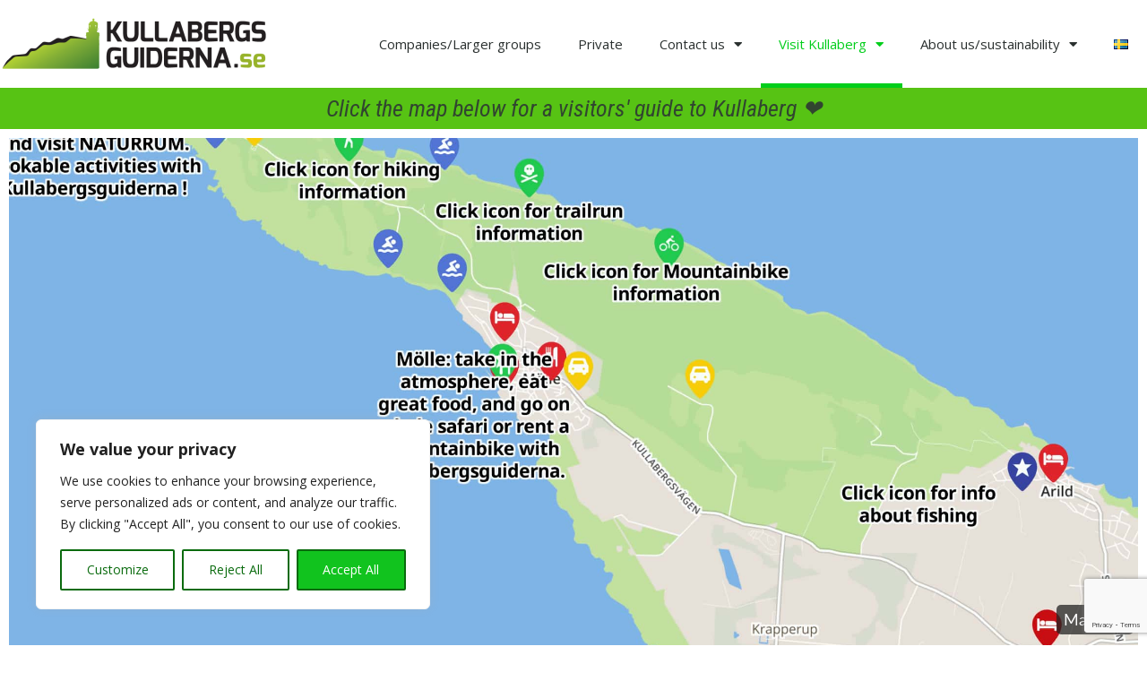

--- FILE ---
content_type: text/html; charset=UTF-8
request_url: https://www.kullabergsguiderna.se/en/visit-kullaberg-now/
body_size: 33960
content:
<!DOCTYPE html>
<html lang="en-GB">
<head>
	<meta charset="UTF-8">
	<meta name="viewport" content="width=device-width, initial-scale=1.0, viewport-fit=cover" />		<meta name='robots' content='index, follow, max-image-preview:large, max-snippet:-1, max-video-preview:-1' />
	<style>img:is([sizes="auto" i], [sizes^="auto," i]) { contain-intrinsic-size: 3000px 1500px }</style>
	<link rel="alternate" href="https://www.kullabergsguiderna.se/besok-kullaberg-kullahalvon/" hreflang="sv" />
<link rel="alternate" href="https://www.kullabergsguiderna.se/en/visit-kullaberg-now/" hreflang="en" />

	<!-- This site is optimized with the Yoast SEO plugin v24.6 - https://yoast.com/wordpress/plugins/seo/ -->
	<title>Visit Kullaberg now - Myths, legends, stories... and activities for everyone!</title>
	<meta name="description" content="Kullaberg is a mystic place that affects you. Trek, MTB, dive, golf, surf, RIB boats, trailrun, swim, ice cream... Visit Kullaberg now!" />
	<link rel="canonical" href="https://www.kullabergsguiderna.se/en/visit-kullaberg-now/" />
	<meta property="og:locale" content="en_GB" />
	<meta property="og:locale:alternate" content="sv_SE" />
	<meta property="og:type" content="article" />
	<meta property="og:title" content="Visit Kullaberg now - Myths, legends, stories... and activities for everyone!" />
	<meta property="og:description" content="Kullaberg is a mystic place that affects you. Trek, MTB, dive, golf, surf, RIB boats, trailrun, swim, ice cream... Visit Kullaberg now!" />
	<meta property="og:url" content="https://www.kullabergsguiderna.se/en/visit-kullaberg-now/" />
	<meta property="article:publisher" content="https://www.facebook.com/kullabergsguiderna/" />
	<meta property="article:modified_time" content="2025-02-12T07:50:57+00:00" />
	<meta name="twitter:card" content="summary_large_image" />
	<meta name="twitter:label1" content="Estimated reading time" />
	<meta name="twitter:data1" content="1 minute" />
	<script type="application/ld+json" class="yoast-schema-graph">{"@context":"https://schema.org","@graph":[{"@type":"WebPage","@id":"https://www.kullabergsguiderna.se/en/visit-kullaberg-now/","url":"https://www.kullabergsguiderna.se/en/visit-kullaberg-now/","name":"Visit Kullaberg now - Myths, legends, stories... and activities for everyone!","isPartOf":{"@id":"https://www.kullabergsguiderna.se/en/visit-kullaberg/#website"},"datePublished":"2019-02-08T13:55:29+00:00","dateModified":"2025-02-12T07:50:57+00:00","description":"Kullaberg is a mystic place that affects you. Trek, MTB, dive, golf, surf, RIB boats, trailrun, swim, ice cream... Visit Kullaberg now!","breadcrumb":{"@id":"https://www.kullabergsguiderna.se/en/visit-kullaberg-now/#breadcrumb"},"inLanguage":"en-GB","potentialAction":[{"@type":"ReadAction","target":["https://www.kullabergsguiderna.se/en/visit-kullaberg-now/"]}]},{"@type":"BreadcrumbList","@id":"https://www.kullabergsguiderna.se/en/visit-kullaberg-now/#breadcrumb","itemListElement":[{"@type":"ListItem","position":1,"name":"Hem","item":"https://www.kullabergsguiderna.se/en/visit-kullaberg/"},{"@type":"ListItem","position":2,"name":"Visit Kullaberg now"}]},{"@type":"WebSite","@id":"https://www.kullabergsguiderna.se/en/visit-kullaberg/#website","url":"https://www.kullabergsguiderna.se/en/visit-kullaberg/","name":"Kullabergsguiderna.se","description":"","potentialAction":[{"@type":"SearchAction","target":{"@type":"EntryPoint","urlTemplate":"https://www.kullabergsguiderna.se/en/visit-kullaberg/?s={search_term_string}"},"query-input":{"@type":"PropertyValueSpecification","valueRequired":true,"valueName":"search_term_string"}}],"inLanguage":"en-GB"}]}</script>
	<!-- / Yoast SEO plugin. -->


<link rel='dns-prefetch' href='//www.googletagmanager.com' />
<link rel='dns-prefetch' href='//fonts.googleapis.com' />
<link rel='dns-prefetch' href='//fh-kit.com' />
<link rel="alternate" type="application/rss+xml" title=" &raquo; Feed" href="https://www.kullabergsguiderna.se/en/feed/" />
<link rel="alternate" type="application/rss+xml" title=" &raquo; Comments Feed" href="https://www.kullabergsguiderna.se/en/comments/feed/" />
<script type="text/javascript">
/* <![CDATA[ */
window._wpemojiSettings = {"baseUrl":"https:\/\/s.w.org\/images\/core\/emoji\/16.0.1\/72x72\/","ext":".png","svgUrl":"https:\/\/s.w.org\/images\/core\/emoji\/16.0.1\/svg\/","svgExt":".svg","source":{"concatemoji":"https:\/\/www.kullabergsguiderna.se\/wp-includes\/js\/wp-emoji-release.min.js?ver=6.8.3"}};
/*! This file is auto-generated */
!function(s,n){var o,i,e;function c(e){try{var t={supportTests:e,timestamp:(new Date).valueOf()};sessionStorage.setItem(o,JSON.stringify(t))}catch(e){}}function p(e,t,n){e.clearRect(0,0,e.canvas.width,e.canvas.height),e.fillText(t,0,0);var t=new Uint32Array(e.getImageData(0,0,e.canvas.width,e.canvas.height).data),a=(e.clearRect(0,0,e.canvas.width,e.canvas.height),e.fillText(n,0,0),new Uint32Array(e.getImageData(0,0,e.canvas.width,e.canvas.height).data));return t.every(function(e,t){return e===a[t]})}function u(e,t){e.clearRect(0,0,e.canvas.width,e.canvas.height),e.fillText(t,0,0);for(var n=e.getImageData(16,16,1,1),a=0;a<n.data.length;a++)if(0!==n.data[a])return!1;return!0}function f(e,t,n,a){switch(t){case"flag":return n(e,"\ud83c\udff3\ufe0f\u200d\u26a7\ufe0f","\ud83c\udff3\ufe0f\u200b\u26a7\ufe0f")?!1:!n(e,"\ud83c\udde8\ud83c\uddf6","\ud83c\udde8\u200b\ud83c\uddf6")&&!n(e,"\ud83c\udff4\udb40\udc67\udb40\udc62\udb40\udc65\udb40\udc6e\udb40\udc67\udb40\udc7f","\ud83c\udff4\u200b\udb40\udc67\u200b\udb40\udc62\u200b\udb40\udc65\u200b\udb40\udc6e\u200b\udb40\udc67\u200b\udb40\udc7f");case"emoji":return!a(e,"\ud83e\udedf")}return!1}function g(e,t,n,a){var r="undefined"!=typeof WorkerGlobalScope&&self instanceof WorkerGlobalScope?new OffscreenCanvas(300,150):s.createElement("canvas"),o=r.getContext("2d",{willReadFrequently:!0}),i=(o.textBaseline="top",o.font="600 32px Arial",{});return e.forEach(function(e){i[e]=t(o,e,n,a)}),i}function t(e){var t=s.createElement("script");t.src=e,t.defer=!0,s.head.appendChild(t)}"undefined"!=typeof Promise&&(o="wpEmojiSettingsSupports",i=["flag","emoji"],n.supports={everything:!0,everythingExceptFlag:!0},e=new Promise(function(e){s.addEventListener("DOMContentLoaded",e,{once:!0})}),new Promise(function(t){var n=function(){try{var e=JSON.parse(sessionStorage.getItem(o));if("object"==typeof e&&"number"==typeof e.timestamp&&(new Date).valueOf()<e.timestamp+604800&&"object"==typeof e.supportTests)return e.supportTests}catch(e){}return null}();if(!n){if("undefined"!=typeof Worker&&"undefined"!=typeof OffscreenCanvas&&"undefined"!=typeof URL&&URL.createObjectURL&&"undefined"!=typeof Blob)try{var e="postMessage("+g.toString()+"("+[JSON.stringify(i),f.toString(),p.toString(),u.toString()].join(",")+"));",a=new Blob([e],{type:"text/javascript"}),r=new Worker(URL.createObjectURL(a),{name:"wpTestEmojiSupports"});return void(r.onmessage=function(e){c(n=e.data),r.terminate(),t(n)})}catch(e){}c(n=g(i,f,p,u))}t(n)}).then(function(e){for(var t in e)n.supports[t]=e[t],n.supports.everything=n.supports.everything&&n.supports[t],"flag"!==t&&(n.supports.everythingExceptFlag=n.supports.everythingExceptFlag&&n.supports[t]);n.supports.everythingExceptFlag=n.supports.everythingExceptFlag&&!n.supports.flag,n.DOMReady=!1,n.readyCallback=function(){n.DOMReady=!0}}).then(function(){return e}).then(function(){var e;n.supports.everything||(n.readyCallback(),(e=n.source||{}).concatemoji?t(e.concatemoji):e.wpemoji&&e.twemoji&&(t(e.twemoji),t(e.wpemoji)))}))}((window,document),window._wpemojiSettings);
/* ]]> */
</script>
<link rel='stylesheet' id='sbi_styles-css' href='https://www.kullabergsguiderna.se/wp-content/plugins/instagram-feed/css/sbi-styles.min.css?ver=6.10.0' type='text/css' media='all' />
<style id='wp-emoji-styles-inline-css' type='text/css'>

	img.wp-smiley, img.emoji {
		display: inline !important;
		border: none !important;
		box-shadow: none !important;
		height: 1em !important;
		width: 1em !important;
		margin: 0 0.07em !important;
		vertical-align: -0.1em !important;
		background: none !important;
		padding: 0 !important;
	}
</style>
<style id='classic-theme-styles-inline-css' type='text/css'>
/*! This file is auto-generated */
.wp-block-button__link{color:#fff;background-color:#32373c;border-radius:9999px;box-shadow:none;text-decoration:none;padding:calc(.667em + 2px) calc(1.333em + 2px);font-size:1.125em}.wp-block-file__button{background:#32373c;color:#fff;text-decoration:none}
</style>
<style id='global-styles-inline-css' type='text/css'>
:root{--wp--preset--aspect-ratio--square: 1;--wp--preset--aspect-ratio--4-3: 4/3;--wp--preset--aspect-ratio--3-4: 3/4;--wp--preset--aspect-ratio--3-2: 3/2;--wp--preset--aspect-ratio--2-3: 2/3;--wp--preset--aspect-ratio--16-9: 16/9;--wp--preset--aspect-ratio--9-16: 9/16;--wp--preset--color--black: #000000;--wp--preset--color--cyan-bluish-gray: #abb8c3;--wp--preset--color--white: #ffffff;--wp--preset--color--pale-pink: #f78da7;--wp--preset--color--vivid-red: #cf2e2e;--wp--preset--color--luminous-vivid-orange: #ff6900;--wp--preset--color--luminous-vivid-amber: #fcb900;--wp--preset--color--light-green-cyan: #7bdcb5;--wp--preset--color--vivid-green-cyan: #00d084;--wp--preset--color--pale-cyan-blue: #8ed1fc;--wp--preset--color--vivid-cyan-blue: #0693e3;--wp--preset--color--vivid-purple: #9b51e0;--wp--preset--gradient--vivid-cyan-blue-to-vivid-purple: linear-gradient(135deg,rgba(6,147,227,1) 0%,rgb(155,81,224) 100%);--wp--preset--gradient--light-green-cyan-to-vivid-green-cyan: linear-gradient(135deg,rgb(122,220,180) 0%,rgb(0,208,130) 100%);--wp--preset--gradient--luminous-vivid-amber-to-luminous-vivid-orange: linear-gradient(135deg,rgba(252,185,0,1) 0%,rgba(255,105,0,1) 100%);--wp--preset--gradient--luminous-vivid-orange-to-vivid-red: linear-gradient(135deg,rgba(255,105,0,1) 0%,rgb(207,46,46) 100%);--wp--preset--gradient--very-light-gray-to-cyan-bluish-gray: linear-gradient(135deg,rgb(238,238,238) 0%,rgb(169,184,195) 100%);--wp--preset--gradient--cool-to-warm-spectrum: linear-gradient(135deg,rgb(74,234,220) 0%,rgb(151,120,209) 20%,rgb(207,42,186) 40%,rgb(238,44,130) 60%,rgb(251,105,98) 80%,rgb(254,248,76) 100%);--wp--preset--gradient--blush-light-purple: linear-gradient(135deg,rgb(255,206,236) 0%,rgb(152,150,240) 100%);--wp--preset--gradient--blush-bordeaux: linear-gradient(135deg,rgb(254,205,165) 0%,rgb(254,45,45) 50%,rgb(107,0,62) 100%);--wp--preset--gradient--luminous-dusk: linear-gradient(135deg,rgb(255,203,112) 0%,rgb(199,81,192) 50%,rgb(65,88,208) 100%);--wp--preset--gradient--pale-ocean: linear-gradient(135deg,rgb(255,245,203) 0%,rgb(182,227,212) 50%,rgb(51,167,181) 100%);--wp--preset--gradient--electric-grass: linear-gradient(135deg,rgb(202,248,128) 0%,rgb(113,206,126) 100%);--wp--preset--gradient--midnight: linear-gradient(135deg,rgb(2,3,129) 0%,rgb(40,116,252) 100%);--wp--preset--font-size--small: 13px;--wp--preset--font-size--medium: 20px;--wp--preset--font-size--large: 36px;--wp--preset--font-size--x-large: 42px;--wp--preset--spacing--20: 0.44rem;--wp--preset--spacing--30: 0.67rem;--wp--preset--spacing--40: 1rem;--wp--preset--spacing--50: 1.5rem;--wp--preset--spacing--60: 2.25rem;--wp--preset--spacing--70: 3.38rem;--wp--preset--spacing--80: 5.06rem;--wp--preset--shadow--natural: 6px 6px 9px rgba(0, 0, 0, 0.2);--wp--preset--shadow--deep: 12px 12px 50px rgba(0, 0, 0, 0.4);--wp--preset--shadow--sharp: 6px 6px 0px rgba(0, 0, 0, 0.2);--wp--preset--shadow--outlined: 6px 6px 0px -3px rgba(255, 255, 255, 1), 6px 6px rgba(0, 0, 0, 1);--wp--preset--shadow--crisp: 6px 6px 0px rgba(0, 0, 0, 1);}:where(.is-layout-flex){gap: 0.5em;}:where(.is-layout-grid){gap: 0.5em;}body .is-layout-flex{display: flex;}.is-layout-flex{flex-wrap: wrap;align-items: center;}.is-layout-flex > :is(*, div){margin: 0;}body .is-layout-grid{display: grid;}.is-layout-grid > :is(*, div){margin: 0;}:where(.wp-block-columns.is-layout-flex){gap: 2em;}:where(.wp-block-columns.is-layout-grid){gap: 2em;}:where(.wp-block-post-template.is-layout-flex){gap: 1.25em;}:where(.wp-block-post-template.is-layout-grid){gap: 1.25em;}.has-black-color{color: var(--wp--preset--color--black) !important;}.has-cyan-bluish-gray-color{color: var(--wp--preset--color--cyan-bluish-gray) !important;}.has-white-color{color: var(--wp--preset--color--white) !important;}.has-pale-pink-color{color: var(--wp--preset--color--pale-pink) !important;}.has-vivid-red-color{color: var(--wp--preset--color--vivid-red) !important;}.has-luminous-vivid-orange-color{color: var(--wp--preset--color--luminous-vivid-orange) !important;}.has-luminous-vivid-amber-color{color: var(--wp--preset--color--luminous-vivid-amber) !important;}.has-light-green-cyan-color{color: var(--wp--preset--color--light-green-cyan) !important;}.has-vivid-green-cyan-color{color: var(--wp--preset--color--vivid-green-cyan) !important;}.has-pale-cyan-blue-color{color: var(--wp--preset--color--pale-cyan-blue) !important;}.has-vivid-cyan-blue-color{color: var(--wp--preset--color--vivid-cyan-blue) !important;}.has-vivid-purple-color{color: var(--wp--preset--color--vivid-purple) !important;}.has-black-background-color{background-color: var(--wp--preset--color--black) !important;}.has-cyan-bluish-gray-background-color{background-color: var(--wp--preset--color--cyan-bluish-gray) !important;}.has-white-background-color{background-color: var(--wp--preset--color--white) !important;}.has-pale-pink-background-color{background-color: var(--wp--preset--color--pale-pink) !important;}.has-vivid-red-background-color{background-color: var(--wp--preset--color--vivid-red) !important;}.has-luminous-vivid-orange-background-color{background-color: var(--wp--preset--color--luminous-vivid-orange) !important;}.has-luminous-vivid-amber-background-color{background-color: var(--wp--preset--color--luminous-vivid-amber) !important;}.has-light-green-cyan-background-color{background-color: var(--wp--preset--color--light-green-cyan) !important;}.has-vivid-green-cyan-background-color{background-color: var(--wp--preset--color--vivid-green-cyan) !important;}.has-pale-cyan-blue-background-color{background-color: var(--wp--preset--color--pale-cyan-blue) !important;}.has-vivid-cyan-blue-background-color{background-color: var(--wp--preset--color--vivid-cyan-blue) !important;}.has-vivid-purple-background-color{background-color: var(--wp--preset--color--vivid-purple) !important;}.has-black-border-color{border-color: var(--wp--preset--color--black) !important;}.has-cyan-bluish-gray-border-color{border-color: var(--wp--preset--color--cyan-bluish-gray) !important;}.has-white-border-color{border-color: var(--wp--preset--color--white) !important;}.has-pale-pink-border-color{border-color: var(--wp--preset--color--pale-pink) !important;}.has-vivid-red-border-color{border-color: var(--wp--preset--color--vivid-red) !important;}.has-luminous-vivid-orange-border-color{border-color: var(--wp--preset--color--luminous-vivid-orange) !important;}.has-luminous-vivid-amber-border-color{border-color: var(--wp--preset--color--luminous-vivid-amber) !important;}.has-light-green-cyan-border-color{border-color: var(--wp--preset--color--light-green-cyan) !important;}.has-vivid-green-cyan-border-color{border-color: var(--wp--preset--color--vivid-green-cyan) !important;}.has-pale-cyan-blue-border-color{border-color: var(--wp--preset--color--pale-cyan-blue) !important;}.has-vivid-cyan-blue-border-color{border-color: var(--wp--preset--color--vivid-cyan-blue) !important;}.has-vivid-purple-border-color{border-color: var(--wp--preset--color--vivid-purple) !important;}.has-vivid-cyan-blue-to-vivid-purple-gradient-background{background: var(--wp--preset--gradient--vivid-cyan-blue-to-vivid-purple) !important;}.has-light-green-cyan-to-vivid-green-cyan-gradient-background{background: var(--wp--preset--gradient--light-green-cyan-to-vivid-green-cyan) !important;}.has-luminous-vivid-amber-to-luminous-vivid-orange-gradient-background{background: var(--wp--preset--gradient--luminous-vivid-amber-to-luminous-vivid-orange) !important;}.has-luminous-vivid-orange-to-vivid-red-gradient-background{background: var(--wp--preset--gradient--luminous-vivid-orange-to-vivid-red) !important;}.has-very-light-gray-to-cyan-bluish-gray-gradient-background{background: var(--wp--preset--gradient--very-light-gray-to-cyan-bluish-gray) !important;}.has-cool-to-warm-spectrum-gradient-background{background: var(--wp--preset--gradient--cool-to-warm-spectrum) !important;}.has-blush-light-purple-gradient-background{background: var(--wp--preset--gradient--blush-light-purple) !important;}.has-blush-bordeaux-gradient-background{background: var(--wp--preset--gradient--blush-bordeaux) !important;}.has-luminous-dusk-gradient-background{background: var(--wp--preset--gradient--luminous-dusk) !important;}.has-pale-ocean-gradient-background{background: var(--wp--preset--gradient--pale-ocean) !important;}.has-electric-grass-gradient-background{background: var(--wp--preset--gradient--electric-grass) !important;}.has-midnight-gradient-background{background: var(--wp--preset--gradient--midnight) !important;}.has-small-font-size{font-size: var(--wp--preset--font-size--small) !important;}.has-medium-font-size{font-size: var(--wp--preset--font-size--medium) !important;}.has-large-font-size{font-size: var(--wp--preset--font-size--large) !important;}.has-x-large-font-size{font-size: var(--wp--preset--font-size--x-large) !important;}
:where(.wp-block-post-template.is-layout-flex){gap: 1.25em;}:where(.wp-block-post-template.is-layout-grid){gap: 1.25em;}
:where(.wp-block-columns.is-layout-flex){gap: 2em;}:where(.wp-block-columns.is-layout-grid){gap: 2em;}
:root :where(.wp-block-pullquote){font-size: 1.5em;line-height: 1.6;}
</style>
<link rel='stylesheet' id='contact-form-7-css' href='https://www.kullabergsguiderna.se/wp-content/plugins/contact-form-7/includes/css/styles.css?ver=6.1.3' type='text/css' media='all' />
<link rel='stylesheet' id='osm-map-css-css' href='https://www.kullabergsguiderna.se/wp-content/plugins/osm/css/osm_map.css?ver=6.8.3' type='text/css' media='all' />
<link rel='stylesheet' id='osm-ol3-css-css' href='https://www.kullabergsguiderna.se/wp-content/plugins/osm/js/OL/7.1.0/ol.css?ver=6.8.3' type='text/css' media='all' />
<link rel='stylesheet' id='osm-ol3-ext-css-css' href='https://www.kullabergsguiderna.se/wp-content/plugins/osm/css/osm_map_v3.css?ver=6.8.3' type='text/css' media='all' />
<link rel='stylesheet' id='grw-public-main-css-css' href='https://www.kullabergsguiderna.se/wp-content/plugins/widget-google-reviews/assets/css/public-main.css?ver=6.7' type='text/css' media='all' />
<link rel='stylesheet' id='square-fonts-css' href='//fonts.googleapis.com/css?family=Open+Sans%3A400%2C300%2C600%2C700%7CRoboto+Condensed%3A300italic%2C400italic%2C700italic%2C400%2C300%2C700&#038;subset=latin%2Clatin-ext' type='text/css' media='all' />
<link rel='stylesheet' id='bxslider-css' href='https://www.kullabergsguiderna.se/wp-content/themes/square/css/jquery.bxslider.css?ver=4.1.2' type='text/css' media='all' />
<link rel='stylesheet' id='animate-css' href='https://www.kullabergsguiderna.se/wp-content/themes/square/css/animate.css?ver=1.0' type='text/css' media='all' />
<link rel='stylesheet' id='font-awesome-css' href='https://www.kullabergsguiderna.se/wp-content/plugins/elementor/assets/lib/font-awesome/css/font-awesome.min.css?ver=4.7.0' type='text/css' media='all' />
<link rel='stylesheet' id='owl-carousel-css' href='https://www.kullabergsguiderna.se/wp-content/themes/square/css/owl.carousel.css?ver=1.3.3' type='text/css' media='all' />
<link rel='stylesheet' id='owl-theme-css' href='https://www.kullabergsguiderna.se/wp-content/themes/square/css/owl.theme.css?ver=1.3.3' type='text/css' media='all' />
<link rel='stylesheet' id='square-style-css' href='https://www.kullabergsguiderna.se/wp-content/themes/square/style.css?ver=6.8.3' type='text/css' media='all' />
<link rel='stylesheet' id='elementor-frontend-css' href='https://www.kullabergsguiderna.se/wp-content/plugins/elementor/assets/css/frontend.min.css?ver=3.33.2' type='text/css' media='all' />
<style id='elementor-frontend-inline-css' type='text/css'>
.elementor-kit-1327{--e-global-color-primary:#36F46C;--e-global-color-secondary:#54595F;--e-global-color-text:#7A7A7A;--e-global-color-accent:#61CE70;--e-global-color-24879cf1:#4054B2;--e-global-color-183b13dd:#23A455;--e-global-color-b01ce1:#000;--e-global-color-7be90d8a:#FFF;--e-global-typography-primary-font-family:"Roboto";--e-global-typography-primary-font-weight:600;--e-global-typography-secondary-font-family:"Roboto Slab";--e-global-typography-secondary-font-weight:400;--e-global-typography-text-font-family:"Roboto";--e-global-typography-text-font-weight:400;--e-global-typography-accent-font-family:"Roboto";--e-global-typography-accent-font-weight:500;}.elementor-kit-1327 e-page-transition{background-color:#FFBC7D;}.elementor-kit-1327 a{color:#21C520;}.elementor-section.elementor-section-boxed > .elementor-container{max-width:2000px;}.e-con{--container-max-width:2000px;}.elementor-widget:not(:last-child){margin-block-end:20px;}.elementor-element{--widgets-spacing:20px 20px;--widgets-spacing-row:20px;--widgets-spacing-column:20px;}{}h1.entry-title{display:var(--page-title-display);}@media(max-width:1024px){.elementor-section.elementor-section-boxed > .elementor-container{max-width:1024px;}.e-con{--container-max-width:1024px;}}@media(max-width:767px){.elementor-section.elementor-section-boxed > .elementor-container{max-width:767px;}.e-con{--container-max-width:767px;}}
.elementor-865 .elementor-element.elementor-element-cf9a5c9:not(.elementor-motion-effects-element-type-background) > .elementor-widget-wrap, .elementor-865 .elementor-element.elementor-element-cf9a5c9 > .elementor-widget-wrap > .elementor-motion-effects-container > .elementor-motion-effects-layer{background-color:#57C314;}.elementor-865 .elementor-element.elementor-element-cf9a5c9 > .elementor-element-populated{transition:background 0.3s, border 0.3s, border-radius 0.3s, box-shadow 0.3s;}.elementor-865 .elementor-element.elementor-element-cf9a5c9 > .elementor-element-populated > .elementor-background-overlay{transition:background 0.3s, border-radius 0.3s, opacity 0.3s;}.elementor-865 .elementor-element.elementor-element-e214f87{text-align:center;}.elementor-865 .elementor-element.elementor-element-e214f87 .elementor-heading-title{font-style:italic;color:#314530;}.elementor-865 .elementor-element.elementor-element-64011ba8:not(.elementor-motion-effects-element-type-background), .elementor-865 .elementor-element.elementor-element-64011ba8 > .elementor-motion-effects-container > .elementor-motion-effects-layer{background-color:#141414EB;}.elementor-865 .elementor-element.elementor-element-64011ba8{transition:background 0.3s, border 0.3s, border-radius 0.3s, box-shadow 0.3s;}.elementor-865 .elementor-element.elementor-element-64011ba8 > .elementor-background-overlay{transition:background 0.3s, border-radius 0.3s, opacity 0.3s;}.elementor-865 .elementor-element.elementor-element-64011ba8 a{color:#57C314;}.elementor-865 .elementor-element.elementor-element-64011ba8 a:hover{color:#A2D90B;}.elementor-865 .elementor-element.elementor-element-3aa682c8{color:#ffffff;}.elementor-865 .elementor-element.elementor-element-87cd3dd{--spacer-size:19px;}.elementor-865 .elementor-element.elementor-element-b24d4a9 > .elementor-container{max-width:1037px;}.elementor-865 .elementor-element.elementor-element-f33a021 .elementor-icon-wrapper{text-align:center;}.elementor-865 .elementor-element.elementor-element-f33a021.elementor-view-stacked .elementor-icon{background-color:#57C314;}.elementor-865 .elementor-element.elementor-element-f33a021.elementor-view-framed .elementor-icon, .elementor-865 .elementor-element.elementor-element-f33a021.elementor-view-default .elementor-icon{color:#57C314;border-color:#57C314;}.elementor-865 .elementor-element.elementor-element-f33a021.elementor-view-framed .elementor-icon, .elementor-865 .elementor-element.elementor-element-f33a021.elementor-view-default .elementor-icon svg{fill:#57C314;}.elementor-865 .elementor-element.elementor-element-f33a021.elementor-view-stacked .elementor-icon:hover{background-color:#A2D90B;}.elementor-865 .elementor-element.elementor-element-f33a021.elementor-view-framed .elementor-icon:hover, .elementor-865 .elementor-element.elementor-element-f33a021.elementor-view-default .elementor-icon:hover{color:#A2D90B;border-color:#A2D90B;}.elementor-865 .elementor-element.elementor-element-f33a021.elementor-view-framed .elementor-icon:hover, .elementor-865 .elementor-element.elementor-element-f33a021.elementor-view-default .elementor-icon:hover svg{fill:#A2D90B;}.elementor-865 .elementor-element.elementor-element-9c7445b{text-align:center;}.elementor-865 .elementor-element.elementor-element-45959f6{--spacer-size:50px;}.elementor-865 .elementor-element.elementor-element-b040e83 .elementor-icon-wrapper{text-align:center;}.elementor-865 .elementor-element.elementor-element-b040e83.elementor-view-stacked .elementor-icon{background-color:#57C314;}.elementor-865 .elementor-element.elementor-element-b040e83.elementor-view-framed .elementor-icon, .elementor-865 .elementor-element.elementor-element-b040e83.elementor-view-default .elementor-icon{color:#57C314;border-color:#57C314;}.elementor-865 .elementor-element.elementor-element-b040e83.elementor-view-framed .elementor-icon, .elementor-865 .elementor-element.elementor-element-b040e83.elementor-view-default .elementor-icon svg{fill:#57C314;}.elementor-865 .elementor-element.elementor-element-b040e83.elementor-view-stacked .elementor-icon:hover{background-color:#A2D90B;}.elementor-865 .elementor-element.elementor-element-b040e83.elementor-view-framed .elementor-icon:hover, .elementor-865 .elementor-element.elementor-element-b040e83.elementor-view-default .elementor-icon:hover{color:#A2D90B;border-color:#A2D90B;}.elementor-865 .elementor-element.elementor-element-b040e83.elementor-view-framed .elementor-icon:hover, .elementor-865 .elementor-element.elementor-element-b040e83.elementor-view-default .elementor-icon:hover svg{fill:#A2D90B;}.elementor-865 .elementor-element.elementor-element-2308a8e{text-align:center;}.elementor-865 .elementor-element.elementor-element-1468fdd{--spacer-size:50px;}.elementor-865 .elementor-element.elementor-element-bf2d5ef .elementor-icon-wrapper{text-align:center;}.elementor-865 .elementor-element.elementor-element-bf2d5ef.elementor-view-stacked .elementor-icon{background-color:#57C314;}.elementor-865 .elementor-element.elementor-element-bf2d5ef.elementor-view-framed .elementor-icon, .elementor-865 .elementor-element.elementor-element-bf2d5ef.elementor-view-default .elementor-icon{color:#57C314;border-color:#57C314;}.elementor-865 .elementor-element.elementor-element-bf2d5ef.elementor-view-framed .elementor-icon, .elementor-865 .elementor-element.elementor-element-bf2d5ef.elementor-view-default .elementor-icon svg{fill:#57C314;}.elementor-865 .elementor-element.elementor-element-bf2d5ef.elementor-view-stacked .elementor-icon:hover{background-color:#A2D90B;}.elementor-865 .elementor-element.elementor-element-bf2d5ef.elementor-view-framed .elementor-icon:hover, .elementor-865 .elementor-element.elementor-element-bf2d5ef.elementor-view-default .elementor-icon:hover{color:#A2D90B;border-color:#A2D90B;}.elementor-865 .elementor-element.elementor-element-bf2d5ef.elementor-view-framed .elementor-icon:hover, .elementor-865 .elementor-element.elementor-element-bf2d5ef.elementor-view-default .elementor-icon:hover svg{fill:#A2D90B;}.elementor-865 .elementor-element.elementor-element-df951bf{text-align:center;}.elementor-865 .elementor-element.elementor-element-0c884fd{--spacer-size:50px;}.elementor-865 .elementor-element.elementor-element-ec05ace .elementor-icon-wrapper{text-align:center;}.elementor-865 .elementor-element.elementor-element-ec05ace.elementor-view-stacked .elementor-icon{background-color:#57C314;}.elementor-865 .elementor-element.elementor-element-ec05ace.elementor-view-framed .elementor-icon, .elementor-865 .elementor-element.elementor-element-ec05ace.elementor-view-default .elementor-icon{color:#57C314;border-color:#57C314;}.elementor-865 .elementor-element.elementor-element-ec05ace.elementor-view-framed .elementor-icon, .elementor-865 .elementor-element.elementor-element-ec05ace.elementor-view-default .elementor-icon svg{fill:#57C314;}.elementor-865 .elementor-element.elementor-element-ec05ace.elementor-view-stacked .elementor-icon:hover{background-color:#A2D90B;}.elementor-865 .elementor-element.elementor-element-ec05ace.elementor-view-framed .elementor-icon:hover, .elementor-865 .elementor-element.elementor-element-ec05ace.elementor-view-default .elementor-icon:hover{color:#A2D90B;border-color:#A2D90B;}.elementor-865 .elementor-element.elementor-element-ec05ace.elementor-view-framed .elementor-icon:hover, .elementor-865 .elementor-element.elementor-element-ec05ace.elementor-view-default .elementor-icon:hover svg{fill:#A2D90B;}.elementor-865 .elementor-element.elementor-element-203d965{text-align:center;}.elementor-865 .elementor-element.elementor-element-06f7f50{--spacer-size:19px;}.elementor-865 .elementor-element.elementor-element-b956784 .elementor-icon-wrapper{text-align:center;}.elementor-865 .elementor-element.elementor-element-b956784.elementor-view-stacked .elementor-icon{background-color:#57C314;}.elementor-865 .elementor-element.elementor-element-b956784.elementor-view-framed .elementor-icon, .elementor-865 .elementor-element.elementor-element-b956784.elementor-view-default .elementor-icon{color:#57C314;border-color:#57C314;}.elementor-865 .elementor-element.elementor-element-b956784.elementor-view-framed .elementor-icon, .elementor-865 .elementor-element.elementor-element-b956784.elementor-view-default .elementor-icon svg{fill:#57C314;}.elementor-865 .elementor-element.elementor-element-b956784.elementor-view-stacked .elementor-icon:hover{background-color:#A2D90B;}.elementor-865 .elementor-element.elementor-element-b956784.elementor-view-framed .elementor-icon:hover, .elementor-865 .elementor-element.elementor-element-b956784.elementor-view-default .elementor-icon:hover{color:#A2D90B;border-color:#A2D90B;}.elementor-865 .elementor-element.elementor-element-b956784.elementor-view-framed .elementor-icon:hover, .elementor-865 .elementor-element.elementor-element-b956784.elementor-view-default .elementor-icon:hover svg{fill:#A2D90B;}.elementor-865 .elementor-element.elementor-element-c3b6c75{text-align:center;}.elementor-865 .elementor-element.elementor-element-95e8e9d{--spacer-size:10px;}.elementor-865 .elementor-element.elementor-element-66d410a .elementor-icon-wrapper{text-align:center;}.elementor-865 .elementor-element.elementor-element-66d410a.elementor-view-stacked .elementor-icon{background-color:#57C314;}.elementor-865 .elementor-element.elementor-element-66d410a.elementor-view-framed .elementor-icon, .elementor-865 .elementor-element.elementor-element-66d410a.elementor-view-default .elementor-icon{color:#57C314;border-color:#57C314;}.elementor-865 .elementor-element.elementor-element-66d410a.elementor-view-framed .elementor-icon, .elementor-865 .elementor-element.elementor-element-66d410a.elementor-view-default .elementor-icon svg{fill:#57C314;}.elementor-865 .elementor-element.elementor-element-66d410a.elementor-view-stacked .elementor-icon:hover{background-color:#A2D90B;}.elementor-865 .elementor-element.elementor-element-66d410a.elementor-view-framed .elementor-icon:hover, .elementor-865 .elementor-element.elementor-element-66d410a.elementor-view-default .elementor-icon:hover{color:#A2D90B;border-color:#A2D90B;}.elementor-865 .elementor-element.elementor-element-66d410a.elementor-view-framed .elementor-icon:hover, .elementor-865 .elementor-element.elementor-element-66d410a.elementor-view-default .elementor-icon:hover svg{fill:#A2D90B;}.elementor-865 .elementor-element.elementor-element-1a70cca{text-align:center;}.elementor-865 .elementor-element.elementor-element-3259a69{--spacer-size:10px;}.elementor-865 .elementor-element.elementor-element-c307acf .elementor-icon-wrapper{text-align:center;}.elementor-865 .elementor-element.elementor-element-c307acf.elementor-view-stacked .elementor-icon{background-color:#57C314;}.elementor-865 .elementor-element.elementor-element-c307acf.elementor-view-framed .elementor-icon, .elementor-865 .elementor-element.elementor-element-c307acf.elementor-view-default .elementor-icon{color:#57C314;border-color:#57C314;}.elementor-865 .elementor-element.elementor-element-c307acf.elementor-view-framed .elementor-icon, .elementor-865 .elementor-element.elementor-element-c307acf.elementor-view-default .elementor-icon svg{fill:#57C314;}.elementor-865 .elementor-element.elementor-element-c307acf.elementor-view-stacked .elementor-icon:hover{background-color:#A2D90B;}.elementor-865 .elementor-element.elementor-element-c307acf.elementor-view-framed .elementor-icon:hover, .elementor-865 .elementor-element.elementor-element-c307acf.elementor-view-default .elementor-icon:hover{color:#A2D90B;border-color:#A2D90B;}.elementor-865 .elementor-element.elementor-element-c307acf.elementor-view-framed .elementor-icon:hover, .elementor-865 .elementor-element.elementor-element-c307acf.elementor-view-default .elementor-icon:hover svg{fill:#A2D90B;}.elementor-865 .elementor-element.elementor-element-15ac605{text-align:center;}.elementor-865 .elementor-element.elementor-element-304ba3c{--spacer-size:10px;}.elementor-865 .elementor-element.elementor-element-3bf38c2 .elementor-wrapper{--video-aspect-ratio:1.77777;}@media(max-width:767px){.elementor-865 .elementor-element.elementor-element-45959f6{--spacer-size:10px;}.elementor-865 .elementor-element.elementor-element-1468fdd{--spacer-size:10px;}.elementor-865 .elementor-element.elementor-element-0c884fd{--spacer-size:10px;}.elementor-865 .elementor-element.elementor-element-06f7f50{--spacer-size:10px;}}
.elementor-206 .elementor-element.elementor-element-7f5ca4fc > .elementor-container > .elementor-column > .elementor-widget-wrap{align-content:center;align-items:center;}.elementor-206 .elementor-element.elementor-element-7f5ca4fc:not(.elementor-motion-effects-element-type-background), .elementor-206 .elementor-element.elementor-element-7f5ca4fc > .elementor-motion-effects-container > .elementor-motion-effects-layer{background-color:#ffffff;}.elementor-206 .elementor-element.elementor-element-7f5ca4fc > .elementor-container{min-height:80px;}.elementor-206 .elementor-element.elementor-element-7f5ca4fc{transition:background 0.3s, border 0.3s, border-radius 0.3s, box-shadow 0.3s;}.elementor-206 .elementor-element.elementor-element-7f5ca4fc > .elementor-background-overlay{transition:background 0.3s, border-radius 0.3s, opacity 0.3s;}.elementor-206 .elementor-element.elementor-element-78e5e7c3 > .elementor-widget-wrap > .elementor-widget:not(.elementor-widget__width-auto):not(.elementor-widget__width-initial):not(:last-child):not(.elementor-absolute){margin-bottom:32px;}.elementor-206 .elementor-element.elementor-element-d14f8bb{text-align:left;}.elementor-206 .elementor-element.elementor-element-7761b429{z-index:46;--e-nav-menu-horizontal-menu-item-margin:calc( 0px / 2 );--nav-menu-icon-size:25px;}.elementor-206 .elementor-element.elementor-element-7761b429 .elementor-menu-toggle{margin-left:auto;background-color:rgba(0,0,0,0);border-width:0px;border-radius:0px;}.elementor-206 .elementor-element.elementor-element-7761b429 .elementor-nav-menu .elementor-item{font-size:15px;font-weight:500;}.elementor-206 .elementor-element.elementor-element-7761b429 .elementor-nav-menu--main .elementor-item{color:#2a302f;fill:#2a302f;padding-left:11px;padding-right:11px;padding-top:39px;padding-bottom:39px;}.elementor-206 .elementor-element.elementor-element-7761b429 .elementor-nav-menu--main .elementor-item:hover,
					.elementor-206 .elementor-element.elementor-element-7761b429 .elementor-nav-menu--main .elementor-item.elementor-item-active,
					.elementor-206 .elementor-element.elementor-element-7761b429 .elementor-nav-menu--main .elementor-item.highlighted,
					.elementor-206 .elementor-element.elementor-element-7761b429 .elementor-nav-menu--main .elementor-item:focus{color:#00ce1b;fill:#00ce1b;}.elementor-206 .elementor-element.elementor-element-7761b429 .elementor-nav-menu--main:not(.e--pointer-framed) .elementor-item:before,
					.elementor-206 .elementor-element.elementor-element-7761b429 .elementor-nav-menu--main:not(.e--pointer-framed) .elementor-item:after{background-color:#00ce1b;}.elementor-206 .elementor-element.elementor-element-7761b429 .e--pointer-framed .elementor-item:before,
					.elementor-206 .elementor-element.elementor-element-7761b429 .e--pointer-framed .elementor-item:after{border-color:#00ce1b;}.elementor-206 .elementor-element.elementor-element-7761b429 .e--pointer-framed .elementor-item:before{border-width:5px;}.elementor-206 .elementor-element.elementor-element-7761b429 .e--pointer-framed.e--animation-draw .elementor-item:before{border-width:0 0 5px 5px;}.elementor-206 .elementor-element.elementor-element-7761b429 .e--pointer-framed.e--animation-draw .elementor-item:after{border-width:5px 5px 0 0;}.elementor-206 .elementor-element.elementor-element-7761b429 .e--pointer-framed.e--animation-corners .elementor-item:before{border-width:5px 0 0 5px;}.elementor-206 .elementor-element.elementor-element-7761b429 .e--pointer-framed.e--animation-corners .elementor-item:after{border-width:0 5px 5px 0;}.elementor-206 .elementor-element.elementor-element-7761b429 .e--pointer-underline .elementor-item:after,
					 .elementor-206 .elementor-element.elementor-element-7761b429 .e--pointer-overline .elementor-item:before,
					 .elementor-206 .elementor-element.elementor-element-7761b429 .e--pointer-double-line .elementor-item:before,
					 .elementor-206 .elementor-element.elementor-element-7761b429 .e--pointer-double-line .elementor-item:after{height:5px;}.elementor-206 .elementor-element.elementor-element-7761b429 .elementor-nav-menu--main:not(.elementor-nav-menu--layout-horizontal) .elementor-nav-menu > li:not(:last-child){margin-bottom:0px;}.elementor-206 .elementor-element.elementor-element-7761b429 .elementor-nav-menu--dropdown a, .elementor-206 .elementor-element.elementor-element-7761b429 .elementor-menu-toggle{color:#000000;fill:#000000;}.elementor-206 .elementor-element.elementor-element-7761b429 .elementor-nav-menu--dropdown{background-color:#f2f2f2;}.elementor-206 .elementor-element.elementor-element-7761b429 .elementor-nav-menu--dropdown a:hover,
					.elementor-206 .elementor-element.elementor-element-7761b429 .elementor-nav-menu--dropdown a.elementor-item-active,
					.elementor-206 .elementor-element.elementor-element-7761b429 .elementor-nav-menu--dropdown a.highlighted,
					.elementor-206 .elementor-element.elementor-element-7761b429 .elementor-menu-toggle:hover{color:#00ce1b;}.elementor-206 .elementor-element.elementor-element-7761b429 .elementor-nav-menu--dropdown a:hover,
					.elementor-206 .elementor-element.elementor-element-7761b429 .elementor-nav-menu--dropdown a.elementor-item-active,
					.elementor-206 .elementor-element.elementor-element-7761b429 .elementor-nav-menu--dropdown a.highlighted{background-color:#ededed;}.elementor-206 .elementor-element.elementor-element-7761b429 .elementor-nav-menu--dropdown .elementor-item, .elementor-206 .elementor-element.elementor-element-7761b429 .elementor-nav-menu--dropdown  .elementor-sub-item{font-size:15px;}.elementor-206 .elementor-element.elementor-element-7761b429 div.elementor-menu-toggle{color:#000000;}.elementor-206 .elementor-element.elementor-element-7761b429 div.elementor-menu-toggle svg{fill:#000000;}.elementor-206 .elementor-element.elementor-element-7761b429 div.elementor-menu-toggle:hover{color:#00ce1b;}.elementor-206 .elementor-element.elementor-element-7761b429 div.elementor-menu-toggle:hover svg{fill:#00ce1b;}.elementor-theme-builder-content-area{height:400px;}.elementor-location-header:before, .elementor-location-footer:before{content:"";display:table;clear:both;}@media(min-width:768px){.elementor-206 .elementor-element.elementor-element-78e5e7c3{width:31.415%;}.elementor-206 .elementor-element.elementor-element-7dc9a6c5{width:68.585%;}}@media(max-width:1024px){.elementor-206 .elementor-element.elementor-element-7f5ca4fc{padding:30px 20px 30px 20px;}.elementor-206 .elementor-element.elementor-element-7761b429 .elementor-nav-menu--main > .elementor-nav-menu > li > .elementor-nav-menu--dropdown, .elementor-206 .elementor-element.elementor-element-7761b429 .elementor-nav-menu__container.elementor-nav-menu--dropdown{margin-top:45px !important;}}@media(max-width:767px){.elementor-206 .elementor-element.elementor-element-7f5ca4fc{padding:20px 20px 20px 20px;}.elementor-206 .elementor-element.elementor-element-78e5e7c3{width:50%;}.elementor-206 .elementor-element.elementor-element-7dc9a6c5{width:35%;}.elementor-206 .elementor-element.elementor-element-7761b429 .elementor-nav-menu--main > .elementor-nav-menu > li > .elementor-nav-menu--dropdown, .elementor-206 .elementor-element.elementor-element-7761b429 .elementor-nav-menu__container.elementor-nav-menu--dropdown{margin-top:35px !important;}}
.elementor-346 .elementor-element.elementor-element-7a311a70:not(.elementor-motion-effects-element-type-background), .elementor-346 .elementor-element.elementor-element-7a311a70 > .elementor-motion-effects-container > .elementor-motion-effects-layer{background-color:#141414;}.elementor-346 .elementor-element.elementor-element-7a311a70{transition:background 0.3s, border 0.3s, border-radius 0.3s, box-shadow 0.3s;padding:60px 0px 60px 0px;}.elementor-346 .elementor-element.elementor-element-7a311a70 > .elementor-background-overlay{transition:background 0.3s, border-radius 0.3s, opacity 0.3s;}.elementor-346 .elementor-element.elementor-element-7f11d480{--grid-template-columns:repeat(0, auto);--icon-size:27px;--grid-column-gap:40px;--grid-row-gap:0px;}.elementor-346 .elementor-element.elementor-element-7f11d480 .elementor-widget-container{text-align:center;}.elementor-346 .elementor-element.elementor-element-7f11d480 .elementor-social-icon{background-color:rgba(255,255,255,0);--icon-padding:0em;}.elementor-346 .elementor-element.elementor-element-7f11d480 .elementor-social-icon i{color:#ffffff;}.elementor-346 .elementor-element.elementor-element-7f11d480 .elementor-social-icon svg{fill:#ffffff;}.elementor-346 .elementor-element.elementor-element-7f11d480 .elementor-social-icon:hover i{color:#00ce1b;}.elementor-346 .elementor-element.elementor-element-7f11d480 .elementor-social-icon:hover svg{fill:#00ce1b;}.elementor-346 .elementor-element.elementor-element-17647584:not(.elementor-motion-effects-element-type-background), .elementor-346 .elementor-element.elementor-element-17647584 > .elementor-motion-effects-container > .elementor-motion-effects-layer{background-color:#25282b;}.elementor-346 .elementor-element.elementor-element-17647584 > .elementor-container{max-width:900px;}.elementor-346 .elementor-element.elementor-element-17647584{transition:background 0.3s, border 0.3s, border-radius 0.3s, box-shadow 0.3s;padding:90px 0px 90px 0px;}.elementor-346 .elementor-element.elementor-element-17647584 > .elementor-background-overlay{transition:background 0.3s, border-radius 0.3s, opacity 0.3s;}.elementor-346 .elementor-element.elementor-element-17647584 > .elementor-shape-top .elementor-shape-fill{fill:#141519;}.elementor-346 .elementor-element.elementor-element-17647584 > .elementor-shape-top svg{width:calc(293% + 1.3px);}.elementor-346 .elementor-element.elementor-element-17647584 a{color:#57C314;}.elementor-346 .elementor-element.elementor-element-21a52c6f > .elementor-element-populated{transition:background 0.3s, border 0.3s, border-radius 0.3s, box-shadow 0.3s;}.elementor-346 .elementor-element.elementor-element-21a52c6f > .elementor-element-populated > .elementor-background-overlay{transition:background 0.3s, border-radius 0.3s, opacity 0.3s;}.elementor-346 .elementor-element.elementor-element-fcf17bb > .elementor-widget-container{background-color:#23a455;margin:-1px -1px -1px -1px;padding:13px 13px 13px 13px;border-style:solid;border-color:#61ce70;}.elementor-346 .elementor-element.elementor-element-fcf17bb{color:#000000;}.elementor-346 .elementor-element.elementor-element-f4cf3bd .elementor-heading-title{font-size:17px;font-weight:300;color:#57C314;}.elementor-346 .elementor-element.elementor-element-9338df2 .elementor-heading-title{font-size:17px;font-weight:300;color:#8DAC32;}.elementor-346 .elementor-element.elementor-element-0687d05 .elementor-heading-title{font-size:17px;font-weight:300;color:#8DAC32;}.elementor-346 .elementor-element.elementor-element-2657428 .elementor-heading-title{font-size:17px;font-weight:300;color:#8DAC32;}.elementor-346 .elementor-element.elementor-element-42cf7467 .elementor-heading-title{font-size:17px;font-weight:300;color:#8DAC32;}.elementor-theme-builder-content-area{height:400px;}.elementor-location-header:before, .elementor-location-footer:before{content:"";display:table;clear:both;}@media(max-width:1024px){.elementor-346 .elementor-element.elementor-element-7a311a70{padding:40px 20px 40px 20px;}.elementor-346 .elementor-element.elementor-element-7f11d480 > .elementor-widget-container{padding:40px 0px 0px 0px;}.elementor-346 .elementor-element.elementor-element-17647584{padding:60px 20px 60px 20px;}}@media(max-width:767px){.elementor-346 .elementor-element.elementor-element-7a311a70{padding:30px 20px 30px 20px;}.elementor-346 .elementor-element.elementor-element-7f11d480 > .elementor-widget-container{padding:0px 0px 0px 0px;}.elementor-346 .elementor-element.elementor-element-7f11d480{--icon-size:15px;--grid-column-gap:16px;}.elementor-346 .elementor-element.elementor-element-17647584 > .elementor-shape-top svg{height:10px;}.elementor-346 .elementor-element.elementor-element-17647584{padding:50px 20px 50px 20px;}.elementor-346 .elementor-element.elementor-element-21a52c6f{width:50%;}.elementor-346 .elementor-element.elementor-element-f3e11b4{width:50%;}.elementor-346 .elementor-element.elementor-element-7aba4f88{width:50%;}.elementor-346 .elementor-element.elementor-element-6820d024{width:50%;}.elementor-346 .elementor-element.elementor-element-6820d024 > .elementor-element-populated{margin:40px 0px 0px 0px;--e-column-margin-right:0px;--e-column-margin-left:0px;}}
</style>
<link rel='stylesheet' id='widget-image-css' href='https://www.kullabergsguiderna.se/wp-content/plugins/elementor/assets/css/widget-image.min.css?ver=3.33.2' type='text/css' media='all' />
<link rel='stylesheet' id='e-animation-zoomIn-css' href='https://www.kullabergsguiderna.se/wp-content/plugins/elementor/assets/lib/animations/styles/zoomIn.min.css?ver=3.33.2' type='text/css' media='all' />
<link rel='stylesheet' id='widget-nav-menu-css' href='https://www.kullabergsguiderna.se/wp-content/plugins/elementor-pro/assets/css/widget-nav-menu.min.css?ver=3.28.2' type='text/css' media='all' />
<link rel='stylesheet' id='widget-social-icons-css' href='https://www.kullabergsguiderna.se/wp-content/plugins/elementor/assets/css/widget-social-icons.min.css?ver=3.33.2' type='text/css' media='all' />
<link rel='stylesheet' id='e-apple-webkit-css' href='https://www.kullabergsguiderna.se/wp-content/plugins/elementor/assets/css/conditionals/apple-webkit.min.css?ver=3.33.2' type='text/css' media='all' />
<link rel='stylesheet' id='widget-heading-css' href='https://www.kullabergsguiderna.se/wp-content/plugins/elementor/assets/css/widget-heading.min.css?ver=3.33.2' type='text/css' media='all' />
<link rel='stylesheet' id='e-shapes-css' href='https://www.kullabergsguiderna.se/wp-content/plugins/elementor/assets/css/conditionals/shapes.min.css?ver=3.33.2' type='text/css' media='all' />
<link rel='stylesheet' id='elementor-icons-css' href='https://www.kullabergsguiderna.se/wp-content/plugins/elementor/assets/lib/eicons/css/elementor-icons.min.css?ver=5.44.0' type='text/css' media='all' />
<link rel='stylesheet' id='font-awesome-5-all-css' href='https://www.kullabergsguiderna.se/wp-content/plugins/elementor/assets/lib/font-awesome/css/all.min.css?ver=3.33.2' type='text/css' media='all' />
<link rel='stylesheet' id='font-awesome-4-shim-css' href='https://www.kullabergsguiderna.se/wp-content/plugins/elementor/assets/lib/font-awesome/css/v4-shims.min.css?ver=3.33.2' type='text/css' media='all' />
<link rel='stylesheet' id='sbistyles-css' href='https://www.kullabergsguiderna.se/wp-content/plugins/instagram-feed/css/sbi-styles.min.css?ver=6.10.0' type='text/css' media='all' />
<link rel='stylesheet' id='e-animation-slideInUp-css' href='https://www.kullabergsguiderna.se/wp-content/plugins/elementor/assets/lib/animations/styles/slideInUp.min.css?ver=3.33.2' type='text/css' media='all' />
<link rel='stylesheet' id='widget-spacer-css' href='https://www.kullabergsguiderna.se/wp-content/plugins/elementor/assets/css/widget-spacer.min.css?ver=3.33.2' type='text/css' media='all' />
<link rel='stylesheet' id='e-animation-pulse-css' href='https://www.kullabergsguiderna.se/wp-content/plugins/elementor/assets/lib/animations/styles/e-animation-pulse.min.css?ver=3.33.2' type='text/css' media='all' />
<link rel='stylesheet' id='widget-video-css' href='https://www.kullabergsguiderna.se/wp-content/plugins/elementor/assets/css/widget-video.min.css?ver=3.33.2' type='text/css' media='all' />
<link rel='stylesheet' id='fh-buttons-css' href='https://fh-kit.com/buttons/v2/?color=CF0A16' type='text/css' media='all' />
<link rel='stylesheet' id='elementor-gf-local-roboto-css' href='https://www.kullabergsguiderna.se/wp-content/uploads/elementor/google-fonts/css/roboto.css?ver=1744006366' type='text/css' media='all' />
<link rel='stylesheet' id='elementor-gf-local-robotoslab-css' href='https://www.kullabergsguiderna.se/wp-content/uploads/elementor/google-fonts/css/robotoslab.css?ver=1744006371' type='text/css' media='all' />
<link rel='stylesheet' id='elementor-icons-shared-0-css' href='https://www.kullabergsguiderna.se/wp-content/plugins/elementor/assets/lib/font-awesome/css/fontawesome.min.css?ver=5.15.3' type='text/css' media='all' />
<link rel='stylesheet' id='elementor-icons-fa-regular-css' href='https://www.kullabergsguiderna.se/wp-content/plugins/elementor/assets/lib/font-awesome/css/regular.min.css?ver=5.15.3' type='text/css' media='all' />
<link rel='stylesheet' id='elementor-icons-fa-solid-css' href='https://www.kullabergsguiderna.se/wp-content/plugins/elementor/assets/lib/font-awesome/css/solid.min.css?ver=5.15.3' type='text/css' media='all' />
<link rel='stylesheet' id='elementor-icons-fa-brands-css' href='https://www.kullabergsguiderna.se/wp-content/plugins/elementor/assets/lib/font-awesome/css/brands.min.css?ver=5.15.3' type='text/css' media='all' />
<script type="text/javascript" id="cookie-law-info-js-extra">
/* <![CDATA[ */
var _ckyConfig = {"_ipData":[],"_assetsURL":"https:\/\/www.kullabergsguiderna.se\/wp-content\/plugins\/cookie-law-info\/lite\/frontend\/images\/","_publicURL":"https:\/\/www.kullabergsguiderna.se","_expiry":"365","_categories":[{"name":"Necessary","slug":"necessary","isNecessary":true,"ccpaDoNotSell":true,"cookies":[],"active":true,"defaultConsent":{"gdpr":true,"ccpa":true}},{"name":"Functional","slug":"functional","isNecessary":false,"ccpaDoNotSell":true,"cookies":[],"active":true,"defaultConsent":{"gdpr":false,"ccpa":false}},{"name":"Analytics","slug":"analytics","isNecessary":false,"ccpaDoNotSell":true,"cookies":[],"active":true,"defaultConsent":{"gdpr":false,"ccpa":false}},{"name":"Performance","slug":"performance","isNecessary":false,"ccpaDoNotSell":true,"cookies":[],"active":true,"defaultConsent":{"gdpr":false,"ccpa":false}},{"name":"Advertisement","slug":"advertisement","isNecessary":false,"ccpaDoNotSell":true,"cookies":[],"active":true,"defaultConsent":{"gdpr":false,"ccpa":false}}],"_activeLaw":"gdpr","_rootDomain":"","_block":"1","_showBanner":"1","_bannerConfig":{"settings":{"type":"box","preferenceCenterType":"popup","position":"bottom-left","applicableLaw":"gdpr"},"behaviours":{"reloadBannerOnAccept":false,"loadAnalyticsByDefault":false,"animations":{"onLoad":"animate","onHide":"sticky"}},"config":{"revisitConsent":{"status":true,"tag":"revisit-consent","position":"bottom-left","meta":{"url":"#"},"styles":{"background-color":"#56C314"},"elements":{"title":{"type":"text","tag":"revisit-consent-title","status":true,"styles":{"color":"#0056a7"}}}},"preferenceCenter":{"toggle":{"status":true,"tag":"detail-category-toggle","type":"toggle","states":{"active":{"styles":{"background-color":"#1863DC"}},"inactive":{"styles":{"background-color":"#D0D5D2"}}}}},"categoryPreview":{"status":false,"toggle":{"status":true,"tag":"detail-category-preview-toggle","type":"toggle","states":{"active":{"styles":{"background-color":"#1863DC"}},"inactive":{"styles":{"background-color":"#D0D5D2"}}}}},"videoPlaceholder":{"status":true,"styles":{"background-color":"#000000","border-color":"#000000","color":"#ffffff"}},"readMore":{"status":false,"tag":"readmore-button","type":"link","meta":{"noFollow":true,"newTab":true},"styles":{"color":"#0A6B0E","background-color":"transparent","border-color":"transparent"}},"showMore":{"status":true,"tag":"show-desc-button","type":"button","styles":{"color":"#1863DC"}},"showLess":{"status":true,"tag":"hide-desc-button","type":"button","styles":{"color":"#1863DC"}},"alwaysActive":{"status":true,"tag":"always-active","styles":{"color":"#008000"}},"manualLinks":{"status":true,"tag":"manual-links","type":"link","styles":{"color":"#1863DC"}},"auditTable":{"status":true},"optOption":{"status":true,"toggle":{"status":true,"tag":"optout-option-toggle","type":"toggle","states":{"active":{"styles":{"background-color":"#1863dc"}},"inactive":{"styles":{"background-color":"#FFFFFF"}}}}}}},"_version":"3.3.6","_logConsent":"1","_tags":[{"tag":"accept-button","styles":{"color":"#FFFFFF","background-color":"#11C31E","border-color":"#0A6B0E"}},{"tag":"reject-button","styles":{"color":"#0A6B0E","background-color":"transparent","border-color":"#0A6B0E"}},{"tag":"settings-button","styles":{"color":"#0A6B0E","background-color":"transparent","border-color":"#0A6B0E"}},{"tag":"readmore-button","styles":{"color":"#0A6B0E","background-color":"transparent","border-color":"transparent"}},{"tag":"donotsell-button","styles":{"color":"#1863dc","background-color":"transparent","border-color":"transparent"}},{"tag":"show-desc-button","styles":{"color":"#1863DC"}},{"tag":"hide-desc-button","styles":{"color":"#1863DC"}},{"tag":"cky-always-active","styles":[]},{"tag":"cky-link","styles":[]},{"tag":"accept-button","styles":{"color":"#FFFFFF","background-color":"#11C31E","border-color":"#0A6B0E"}},{"tag":"revisit-consent","styles":{"background-color":"#56C314"}}],"_shortCodes":[{"key":"cky_readmore","content":"<a href=\"#\" class=\"cky-policy\" aria-label=\"Cookie Policy\" target=\"_blank\" rel=\"noopener\" data-cky-tag=\"readmore-button\">Cookie Policy<\/a>","tag":"readmore-button","status":false,"attributes":{"rel":"nofollow","target":"_blank"}},{"key":"cky_show_desc","content":"<button class=\"cky-show-desc-btn\" data-cky-tag=\"show-desc-button\" aria-label=\"Show more\">Show more<\/button>","tag":"show-desc-button","status":true,"attributes":[]},{"key":"cky_hide_desc","content":"<button class=\"cky-show-desc-btn\" data-cky-tag=\"hide-desc-button\" aria-label=\"Show less\">Show less<\/button>","tag":"hide-desc-button","status":true,"attributes":[]},{"key":"cky_optout_show_desc","content":"[cky_optout_show_desc]","tag":"optout-show-desc-button","status":true,"attributes":[]},{"key":"cky_optout_hide_desc","content":"[cky_optout_hide_desc]","tag":"optout-hide-desc-button","status":true,"attributes":[]},{"key":"cky_category_toggle_label","content":"[cky_{{status}}_category_label] [cky_preference_{{category_slug}}_title]","tag":"","status":true,"attributes":[]},{"key":"cky_enable_category_label","content":"Enable","tag":"","status":true,"attributes":[]},{"key":"cky_disable_category_label","content":"Disable","tag":"","status":true,"attributes":[]},{"key":"cky_video_placeholder","content":"<div class=\"video-placeholder-normal\" data-cky-tag=\"video-placeholder\" id=\"[UNIQUEID]\"><p class=\"video-placeholder-text-normal\" data-cky-tag=\"placeholder-title\">Please accept cookies to access this content<\/p><\/div>","tag":"","status":true,"attributes":[]},{"key":"cky_enable_optout_label","content":"Enable","tag":"","status":true,"attributes":[]},{"key":"cky_disable_optout_label","content":"Disable","tag":"","status":true,"attributes":[]},{"key":"cky_optout_toggle_label","content":"[cky_{{status}}_optout_label] [cky_optout_option_title]","tag":"","status":true,"attributes":[]},{"key":"cky_optout_option_title","content":"Do Not Sell or Share My Personal Information","tag":"","status":true,"attributes":[]},{"key":"cky_optout_close_label","content":"Close","tag":"","status":true,"attributes":[]},{"key":"cky_preference_close_label","content":"Close","tag":"","status":true,"attributes":[]}],"_rtl":"","_language":"en","_providersToBlock":[]};
var _ckyStyles = {"css":".cky-overlay{background: #000000; opacity: 0.4; position: fixed; top: 0; left: 0; width: 100%; height: 100%; z-index: 99999999;}.cky-hide{display: none;}.cky-btn-revisit-wrapper{display: flex; align-items: center; justify-content: center; background: #0056a7; width: 45px; height: 45px; border-radius: 50%; position: fixed; z-index: 999999; cursor: pointer;}.cky-revisit-bottom-left{bottom: 15px; left: 15px;}.cky-revisit-bottom-right{bottom: 15px; right: 15px;}.cky-btn-revisit-wrapper .cky-btn-revisit{display: flex; align-items: center; justify-content: center; background: none; border: none; cursor: pointer; position: relative; margin: 0; padding: 0;}.cky-btn-revisit-wrapper .cky-btn-revisit img{max-width: fit-content; margin: 0; height: 30px; width: 30px;}.cky-revisit-bottom-left:hover::before{content: attr(data-tooltip); position: absolute; background: #4e4b66; color: #ffffff; left: calc(100% + 7px); font-size: 12px; line-height: 16px; width: max-content; padding: 4px 8px; border-radius: 4px;}.cky-revisit-bottom-left:hover::after{position: absolute; content: \"\"; border: 5px solid transparent; left: calc(100% + 2px); border-left-width: 0; border-right-color: #4e4b66;}.cky-revisit-bottom-right:hover::before{content: attr(data-tooltip); position: absolute; background: #4e4b66; color: #ffffff; right: calc(100% + 7px); font-size: 12px; line-height: 16px; width: max-content; padding: 4px 8px; border-radius: 4px;}.cky-revisit-bottom-right:hover::after{position: absolute; content: \"\"; border: 5px solid transparent; right: calc(100% + 2px); border-right-width: 0; border-left-color: #4e4b66;}.cky-revisit-hide{display: none;}.cky-consent-container{position: fixed; width: 440px; box-sizing: border-box; z-index: 9999999; border-radius: 6px;}.cky-consent-container .cky-consent-bar{background: #ffffff; border: 1px solid; padding: 20px 26px; box-shadow: 0 -1px 10px 0 #acabab4d; border-radius: 6px;}.cky-box-bottom-left{bottom: 40px; left: 40px;}.cky-box-bottom-right{bottom: 40px; right: 40px;}.cky-box-top-left{top: 40px; left: 40px;}.cky-box-top-right{top: 40px; right: 40px;}.cky-custom-brand-logo-wrapper .cky-custom-brand-logo{width: 100px; height: auto; margin: 0 0 12px 0;}.cky-notice .cky-title{color: #212121; font-weight: 700; font-size: 18px; line-height: 24px; margin: 0 0 12px 0;}.cky-notice-des *,.cky-preference-content-wrapper *,.cky-accordion-header-des *,.cky-gpc-wrapper .cky-gpc-desc *{font-size: 14px;}.cky-notice-des{color: #212121; font-size: 14px; line-height: 24px; font-weight: 400;}.cky-notice-des img{height: 25px; width: 25px;}.cky-consent-bar .cky-notice-des p,.cky-gpc-wrapper .cky-gpc-desc p,.cky-preference-body-wrapper .cky-preference-content-wrapper p,.cky-accordion-header-wrapper .cky-accordion-header-des p,.cky-cookie-des-table li div:last-child p{color: inherit; margin-top: 0; overflow-wrap: break-word;}.cky-notice-des P:last-child,.cky-preference-content-wrapper p:last-child,.cky-cookie-des-table li div:last-child p:last-child,.cky-gpc-wrapper .cky-gpc-desc p:last-child{margin-bottom: 0;}.cky-notice-des a.cky-policy,.cky-notice-des button.cky-policy{font-size: 14px; color: #1863dc; white-space: nowrap; cursor: pointer; background: transparent; border: 1px solid; text-decoration: underline;}.cky-notice-des button.cky-policy{padding: 0;}.cky-notice-des a.cky-policy:focus-visible,.cky-notice-des button.cky-policy:focus-visible,.cky-preference-content-wrapper .cky-show-desc-btn:focus-visible,.cky-accordion-header .cky-accordion-btn:focus-visible,.cky-preference-header .cky-btn-close:focus-visible,.cky-switch input[type=\"checkbox\"]:focus-visible,.cky-footer-wrapper a:focus-visible,.cky-btn:focus-visible{outline: 2px solid #1863dc; outline-offset: 2px;}.cky-btn:focus:not(:focus-visible),.cky-accordion-header .cky-accordion-btn:focus:not(:focus-visible),.cky-preference-content-wrapper .cky-show-desc-btn:focus:not(:focus-visible),.cky-btn-revisit-wrapper .cky-btn-revisit:focus:not(:focus-visible),.cky-preference-header .cky-btn-close:focus:not(:focus-visible),.cky-consent-bar .cky-banner-btn-close:focus:not(:focus-visible){outline: 0;}button.cky-show-desc-btn:not(:hover):not(:active){color: #1863dc; background: transparent;}button.cky-accordion-btn:not(:hover):not(:active),button.cky-banner-btn-close:not(:hover):not(:active),button.cky-btn-revisit:not(:hover):not(:active),button.cky-btn-close:not(:hover):not(:active){background: transparent;}.cky-consent-bar button:hover,.cky-modal.cky-modal-open button:hover,.cky-consent-bar button:focus,.cky-modal.cky-modal-open button:focus{text-decoration: none;}.cky-notice-btn-wrapper{display: flex; justify-content: flex-start; align-items: center; flex-wrap: wrap; margin-top: 16px;}.cky-notice-btn-wrapper .cky-btn{text-shadow: none; box-shadow: none;}.cky-btn{flex: auto; max-width: 100%; font-size: 14px; font-family: inherit; line-height: 24px; padding: 8px; font-weight: 500; margin: 0 8px 0 0; border-radius: 2px; cursor: pointer; text-align: center; text-transform: none; min-height: 0;}.cky-btn:hover{opacity: 0.8;}.cky-btn-customize{color: #1863dc; background: transparent; border: 2px solid #1863dc;}.cky-btn-reject{color: #1863dc; background: transparent; border: 2px solid #1863dc;}.cky-btn-accept{background: #1863dc; color: #ffffff; border: 2px solid #1863dc;}.cky-btn:last-child{margin-right: 0;}@media (max-width: 576px){.cky-box-bottom-left{bottom: 0; left: 0;}.cky-box-bottom-right{bottom: 0; right: 0;}.cky-box-top-left{top: 0; left: 0;}.cky-box-top-right{top: 0; right: 0;}}@media (max-width: 440px){.cky-box-bottom-left, .cky-box-bottom-right, .cky-box-top-left, .cky-box-top-right{width: 100%; max-width: 100%;}.cky-consent-container .cky-consent-bar{padding: 20px 0;}.cky-custom-brand-logo-wrapper, .cky-notice .cky-title, .cky-notice-des, .cky-notice-btn-wrapper{padding: 0 24px;}.cky-notice-des{max-height: 40vh; overflow-y: scroll;}.cky-notice-btn-wrapper{flex-direction: column; margin-top: 0;}.cky-btn{width: 100%; margin: 10px 0 0 0;}.cky-notice-btn-wrapper .cky-btn-customize{order: 2;}.cky-notice-btn-wrapper .cky-btn-reject{order: 3;}.cky-notice-btn-wrapper .cky-btn-accept{order: 1; margin-top: 16px;}}@media (max-width: 352px){.cky-notice .cky-title{font-size: 16px;}.cky-notice-des *{font-size: 12px;}.cky-notice-des, .cky-btn{font-size: 12px;}}.cky-modal.cky-modal-open{display: flex; visibility: visible; -webkit-transform: translate(-50%, -50%); -moz-transform: translate(-50%, -50%); -ms-transform: translate(-50%, -50%); -o-transform: translate(-50%, -50%); transform: translate(-50%, -50%); top: 50%; left: 50%; transition: all 1s ease;}.cky-modal{box-shadow: 0 32px 68px rgba(0, 0, 0, 0.3); margin: 0 auto; position: fixed; max-width: 100%; background: #ffffff; top: 50%; box-sizing: border-box; border-radius: 6px; z-index: 999999999; color: #212121; -webkit-transform: translate(-50%, 100%); -moz-transform: translate(-50%, 100%); -ms-transform: translate(-50%, 100%); -o-transform: translate(-50%, 100%); transform: translate(-50%, 100%); visibility: hidden; transition: all 0s ease;}.cky-preference-center{max-height: 79vh; overflow: hidden; width: 845px; overflow: hidden; flex: 1 1 0; display: flex; flex-direction: column; border-radius: 6px;}.cky-preference-header{display: flex; align-items: center; justify-content: space-between; padding: 22px 24px; border-bottom: 1px solid;}.cky-preference-header .cky-preference-title{font-size: 18px; font-weight: 700; line-height: 24px;}.cky-preference-header .cky-btn-close{margin: 0; cursor: pointer; vertical-align: middle; padding: 0; background: none; border: none; width: auto; height: auto; min-height: 0; line-height: 0; text-shadow: none; box-shadow: none;}.cky-preference-header .cky-btn-close img{margin: 0; height: 10px; width: 10px;}.cky-preference-body-wrapper{padding: 0 24px; flex: 1; overflow: auto; box-sizing: border-box;}.cky-preference-content-wrapper,.cky-gpc-wrapper .cky-gpc-desc{font-size: 14px; line-height: 24px; font-weight: 400; padding: 12px 0;}.cky-preference-content-wrapper{border-bottom: 1px solid;}.cky-preference-content-wrapper img{height: 25px; width: 25px;}.cky-preference-content-wrapper .cky-show-desc-btn{font-size: 14px; font-family: inherit; color: #1863dc; text-decoration: none; line-height: 24px; padding: 0; margin: 0; white-space: nowrap; cursor: pointer; background: transparent; border-color: transparent; text-transform: none; min-height: 0; text-shadow: none; box-shadow: none;}.cky-accordion-wrapper{margin-bottom: 10px;}.cky-accordion{border-bottom: 1px solid;}.cky-accordion:last-child{border-bottom: none;}.cky-accordion .cky-accordion-item{display: flex; margin-top: 10px;}.cky-accordion .cky-accordion-body{display: none;}.cky-accordion.cky-accordion-active .cky-accordion-body{display: block; padding: 0 22px; margin-bottom: 16px;}.cky-accordion-header-wrapper{cursor: pointer; width: 100%;}.cky-accordion-item .cky-accordion-header{display: flex; justify-content: space-between; align-items: center;}.cky-accordion-header .cky-accordion-btn{font-size: 16px; font-family: inherit; color: #212121; line-height: 24px; background: none; border: none; font-weight: 700; padding: 0; margin: 0; cursor: pointer; text-transform: none; min-height: 0; text-shadow: none; box-shadow: none;}.cky-accordion-header .cky-always-active{color: #008000; font-weight: 600; line-height: 24px; font-size: 14px;}.cky-accordion-header-des{font-size: 14px; line-height: 24px; margin: 10px 0 16px 0;}.cky-accordion-chevron{margin-right: 22px; position: relative; cursor: pointer;}.cky-accordion-chevron-hide{display: none;}.cky-accordion .cky-accordion-chevron i::before{content: \"\"; position: absolute; border-right: 1.4px solid; border-bottom: 1.4px solid; border-color: inherit; height: 6px; width: 6px; -webkit-transform: rotate(-45deg); -moz-transform: rotate(-45deg); -ms-transform: rotate(-45deg); -o-transform: rotate(-45deg); transform: rotate(-45deg); transition: all 0.2s ease-in-out; top: 8px;}.cky-accordion.cky-accordion-active .cky-accordion-chevron i::before{-webkit-transform: rotate(45deg); -moz-transform: rotate(45deg); -ms-transform: rotate(45deg); -o-transform: rotate(45deg); transform: rotate(45deg);}.cky-audit-table{background: #f4f4f4; border-radius: 6px;}.cky-audit-table .cky-empty-cookies-text{color: inherit; font-size: 12px; line-height: 24px; margin: 0; padding: 10px;}.cky-audit-table .cky-cookie-des-table{font-size: 12px; line-height: 24px; font-weight: normal; padding: 15px 10px; border-bottom: 1px solid; border-bottom-color: inherit; margin: 0;}.cky-audit-table .cky-cookie-des-table:last-child{border-bottom: none;}.cky-audit-table .cky-cookie-des-table li{list-style-type: none; display: flex; padding: 3px 0;}.cky-audit-table .cky-cookie-des-table li:first-child{padding-top: 0;}.cky-cookie-des-table li div:first-child{width: 100px; font-weight: 600; word-break: break-word; word-wrap: break-word;}.cky-cookie-des-table li div:last-child{flex: 1; word-break: break-word; word-wrap: break-word; margin-left: 8px;}.cky-footer-shadow{display: block; width: 100%; height: 40px; background: linear-gradient(180deg, rgba(255, 255, 255, 0) 0%, #ffffff 100%); position: absolute; bottom: calc(100% - 1px);}.cky-footer-wrapper{position: relative;}.cky-prefrence-btn-wrapper{display: flex; flex-wrap: wrap; align-items: center; justify-content: center; padding: 22px 24px; border-top: 1px solid;}.cky-prefrence-btn-wrapper .cky-btn{flex: auto; max-width: 100%; text-shadow: none; box-shadow: none;}.cky-btn-preferences{color: #1863dc; background: transparent; border: 2px solid #1863dc;}.cky-preference-header,.cky-preference-body-wrapper,.cky-preference-content-wrapper,.cky-accordion-wrapper,.cky-accordion,.cky-accordion-wrapper,.cky-footer-wrapper,.cky-prefrence-btn-wrapper{border-color: inherit;}@media (max-width: 845px){.cky-modal{max-width: calc(100% - 16px);}}@media (max-width: 576px){.cky-modal{max-width: 100%;}.cky-preference-center{max-height: 100vh;}.cky-prefrence-btn-wrapper{flex-direction: column;}.cky-accordion.cky-accordion-active .cky-accordion-body{padding-right: 0;}.cky-prefrence-btn-wrapper .cky-btn{width: 100%; margin: 10px 0 0 0;}.cky-prefrence-btn-wrapper .cky-btn-reject{order: 3;}.cky-prefrence-btn-wrapper .cky-btn-accept{order: 1; margin-top: 0;}.cky-prefrence-btn-wrapper .cky-btn-preferences{order: 2;}}@media (max-width: 425px){.cky-accordion-chevron{margin-right: 15px;}.cky-notice-btn-wrapper{margin-top: 0;}.cky-accordion.cky-accordion-active .cky-accordion-body{padding: 0 15px;}}@media (max-width: 352px){.cky-preference-header .cky-preference-title{font-size: 16px;}.cky-preference-header{padding: 16px 24px;}.cky-preference-content-wrapper *, .cky-accordion-header-des *{font-size: 12px;}.cky-preference-content-wrapper, .cky-preference-content-wrapper .cky-show-more, .cky-accordion-header .cky-always-active, .cky-accordion-header-des, .cky-preference-content-wrapper .cky-show-desc-btn, .cky-notice-des a.cky-policy{font-size: 12px;}.cky-accordion-header .cky-accordion-btn{font-size: 14px;}}.cky-switch{display: flex;}.cky-switch input[type=\"checkbox\"]{position: relative; width: 44px; height: 24px; margin: 0; background: #d0d5d2; -webkit-appearance: none; border-radius: 50px; cursor: pointer; outline: 0; border: none; top: 0;}.cky-switch input[type=\"checkbox\"]:checked{background: #1863dc;}.cky-switch input[type=\"checkbox\"]:before{position: absolute; content: \"\"; height: 20px; width: 20px; left: 2px; bottom: 2px; border-radius: 50%; background-color: white; -webkit-transition: 0.4s; transition: 0.4s; margin: 0;}.cky-switch input[type=\"checkbox\"]:after{display: none;}.cky-switch input[type=\"checkbox\"]:checked:before{-webkit-transform: translateX(20px); -ms-transform: translateX(20px); transform: translateX(20px);}@media (max-width: 425px){.cky-switch input[type=\"checkbox\"]{width: 38px; height: 21px;}.cky-switch input[type=\"checkbox\"]:before{height: 17px; width: 17px;}.cky-switch input[type=\"checkbox\"]:checked:before{-webkit-transform: translateX(17px); -ms-transform: translateX(17px); transform: translateX(17px);}}.cky-consent-bar .cky-banner-btn-close{position: absolute; right: 9px; top: 5px; background: none; border: none; cursor: pointer; padding: 0; margin: 0; min-height: 0; line-height: 0; height: auto; width: auto; text-shadow: none; box-shadow: none;}.cky-consent-bar .cky-banner-btn-close img{height: 9px; width: 9px; margin: 0;}.cky-notice-group{font-size: 14px; line-height: 24px; font-weight: 400; color: #212121;}.cky-notice-btn-wrapper .cky-btn-do-not-sell{font-size: 14px; line-height: 24px; padding: 6px 0; margin: 0; font-weight: 500; background: none; border-radius: 2px; border: none; cursor: pointer; text-align: left; color: #1863dc; background: transparent; border-color: transparent; box-shadow: none; text-shadow: none;}.cky-consent-bar .cky-banner-btn-close:focus-visible,.cky-notice-btn-wrapper .cky-btn-do-not-sell:focus-visible,.cky-opt-out-btn-wrapper .cky-btn:focus-visible,.cky-opt-out-checkbox-wrapper input[type=\"checkbox\"].cky-opt-out-checkbox:focus-visible{outline: 2px solid #1863dc; outline-offset: 2px;}@media (max-width: 440px){.cky-consent-container{width: 100%;}}@media (max-width: 352px){.cky-notice-des a.cky-policy, .cky-notice-btn-wrapper .cky-btn-do-not-sell{font-size: 12px;}}.cky-opt-out-wrapper{padding: 12px 0;}.cky-opt-out-wrapper .cky-opt-out-checkbox-wrapper{display: flex; align-items: center;}.cky-opt-out-checkbox-wrapper .cky-opt-out-checkbox-label{font-size: 16px; font-weight: 700; line-height: 24px; margin: 0 0 0 12px; cursor: pointer;}.cky-opt-out-checkbox-wrapper input[type=\"checkbox\"].cky-opt-out-checkbox{background-color: #ffffff; border: 1px solid black; width: 20px; height: 18.5px; margin: 0; -webkit-appearance: none; position: relative; display: flex; align-items: center; justify-content: center; border-radius: 2px; cursor: pointer;}.cky-opt-out-checkbox-wrapper input[type=\"checkbox\"].cky-opt-out-checkbox:checked{background-color: #1863dc; border: none;}.cky-opt-out-checkbox-wrapper input[type=\"checkbox\"].cky-opt-out-checkbox:checked::after{left: 6px; bottom: 4px; width: 7px; height: 13px; border: solid #ffffff; border-width: 0 3px 3px 0; border-radius: 2px; -webkit-transform: rotate(45deg); -ms-transform: rotate(45deg); transform: rotate(45deg); content: \"\"; position: absolute; box-sizing: border-box;}.cky-opt-out-checkbox-wrapper.cky-disabled .cky-opt-out-checkbox-label,.cky-opt-out-checkbox-wrapper.cky-disabled input[type=\"checkbox\"].cky-opt-out-checkbox{cursor: no-drop;}.cky-gpc-wrapper{margin: 0 0 0 32px;}.cky-footer-wrapper .cky-opt-out-btn-wrapper{display: flex; flex-wrap: wrap; align-items: center; justify-content: center; padding: 22px 24px;}.cky-opt-out-btn-wrapper .cky-btn{flex: auto; max-width: 100%; text-shadow: none; box-shadow: none;}.cky-opt-out-btn-wrapper .cky-btn-cancel{border: 1px solid #dedfe0; background: transparent; color: #858585;}.cky-opt-out-btn-wrapper .cky-btn-confirm{background: #1863dc; color: #ffffff; border: 1px solid #1863dc;}@media (max-width: 352px){.cky-opt-out-checkbox-wrapper .cky-opt-out-checkbox-label{font-size: 14px;}.cky-gpc-wrapper .cky-gpc-desc, .cky-gpc-wrapper .cky-gpc-desc *{font-size: 12px;}.cky-opt-out-checkbox-wrapper input[type=\"checkbox\"].cky-opt-out-checkbox{width: 16px; height: 16px;}.cky-opt-out-checkbox-wrapper input[type=\"checkbox\"].cky-opt-out-checkbox:checked::after{left: 5px; bottom: 4px; width: 3px; height: 9px;}.cky-gpc-wrapper{margin: 0 0 0 28px;}}.video-placeholder-youtube{background-size: 100% 100%; background-position: center; background-repeat: no-repeat; background-color: #b2b0b059; position: relative; display: flex; align-items: center; justify-content: center; max-width: 100%;}.video-placeholder-text-youtube{text-align: center; align-items: center; padding: 10px 16px; background-color: #000000cc; color: #ffffff; border: 1px solid; border-radius: 2px; cursor: pointer;}.video-placeholder-normal{background-image: url(\"\/wp-content\/plugins\/cookie-law-info\/lite\/frontend\/images\/placeholder.svg\"); background-size: 80px; background-position: center; background-repeat: no-repeat; background-color: #b2b0b059; position: relative; display: flex; align-items: flex-end; justify-content: center; max-width: 100%;}.video-placeholder-text-normal{align-items: center; padding: 10px 16px; text-align: center; border: 1px solid; border-radius: 2px; cursor: pointer;}.cky-rtl{direction: rtl; text-align: right;}.cky-rtl .cky-banner-btn-close{left: 9px; right: auto;}.cky-rtl .cky-notice-btn-wrapper .cky-btn:last-child{margin-right: 8px;}.cky-rtl .cky-notice-btn-wrapper .cky-btn:first-child{margin-right: 0;}.cky-rtl .cky-notice-btn-wrapper{margin-left: 0; margin-right: 15px;}.cky-rtl .cky-prefrence-btn-wrapper .cky-btn{margin-right: 8px;}.cky-rtl .cky-prefrence-btn-wrapper .cky-btn:first-child{margin-right: 0;}.cky-rtl .cky-accordion .cky-accordion-chevron i::before{border: none; border-left: 1.4px solid; border-top: 1.4px solid; left: 12px;}.cky-rtl .cky-accordion.cky-accordion-active .cky-accordion-chevron i::before{-webkit-transform: rotate(-135deg); -moz-transform: rotate(-135deg); -ms-transform: rotate(-135deg); -o-transform: rotate(-135deg); transform: rotate(-135deg);}@media (max-width: 768px){.cky-rtl .cky-notice-btn-wrapper{margin-right: 0;}}@media (max-width: 576px){.cky-rtl .cky-notice-btn-wrapper .cky-btn:last-child{margin-right: 0;}.cky-rtl .cky-prefrence-btn-wrapper .cky-btn{margin-right: 0;}.cky-rtl .cky-accordion.cky-accordion-active .cky-accordion-body{padding: 0 22px 0 0;}}@media (max-width: 425px){.cky-rtl .cky-accordion.cky-accordion-active .cky-accordion-body{padding: 0 15px 0 0;}}.cky-rtl .cky-opt-out-btn-wrapper .cky-btn{margin-right: 12px;}.cky-rtl .cky-opt-out-btn-wrapper .cky-btn:first-child{margin-right: 0;}.cky-rtl .cky-opt-out-checkbox-wrapper .cky-opt-out-checkbox-label{margin: 0 12px 0 0;}"};
/* ]]> */
</script>
<script type="text/javascript" src="https://www.kullabergsguiderna.se/wp-content/plugins/cookie-law-info/lite/frontend/js/script.min.js?ver=3.3.6" id="cookie-law-info-js"></script>
<script type="text/javascript" src="https://www.kullabergsguiderna.se/wp-includes/js/jquery/jquery.min.js?ver=3.7.1" id="jquery-core-js"></script>
<script type="text/javascript" src="https://www.kullabergsguiderna.se/wp-includes/js/jquery/jquery-migrate.min.js?ver=3.4.1" id="jquery-migrate-js"></script>
<script type="text/javascript" src="https://www.kullabergsguiderna.se/wp-content/plugins/osm/js/OL/2.13.1/OpenLayers.js?ver=6.8.3" id="osm-ol-library-js"></script>
<script type="text/javascript" src="https://www.kullabergsguiderna.se/wp-content/plugins/osm/js/OSM/openlayers/OpenStreetMap.js?ver=6.8.3" id="osm-osm-library-js"></script>
<script type="text/javascript" src="https://www.kullabergsguiderna.se/wp-content/plugins/osm/js/OSeaM/harbours.js?ver=6.8.3" id="osm-harbours-library-js"></script>
<script type="text/javascript" src="https://www.kullabergsguiderna.se/wp-content/plugins/osm/js/OSeaM/map_utils.js?ver=6.8.3" id="osm-map-utils-library-js"></script>
<script type="text/javascript" src="https://www.kullabergsguiderna.se/wp-content/plugins/osm/js/OSeaM/utilities.js?ver=6.8.3" id="osm-utilities-library-js"></script>
<script type="text/javascript" src="https://www.kullabergsguiderna.se/wp-content/plugins/osm/js/osm-plugin-lib.js?ver=6.8.3" id="OsmScript-js"></script>
<script type="text/javascript" src="https://www.kullabergsguiderna.se/wp-content/plugins/osm/js/polyfill/v2/polyfill.min.js?features=requestAnimationFrame%2CElement.prototype.classList%2CURL&amp;ver=6.8.3" id="osm-polyfill-js"></script>
<script type="text/javascript" src="https://www.kullabergsguiderna.se/wp-content/plugins/osm/js/OL/7.1.0/ol.js?ver=6.8.3" id="osm-ol3-library-js"></script>
<script type="text/javascript" src="https://www.kullabergsguiderna.se/wp-content/plugins/osm/js/osm-v3-plugin-lib.js?ver=6.8.3" id="osm-ol3-ext-library-js"></script>
<script type="text/javascript" src="https://www.kullabergsguiderna.se/wp-content/plugins/osm/js/osm-metabox-events.js?ver=6.8.3" id="osm-ol3-metabox-events-js"></script>
<script type="text/javascript" src="https://www.kullabergsguiderna.se/wp-content/plugins/osm/js/osm-startup-lib.js?ver=6.8.3" id="osm-map-startup-js"></script>
<script type="text/javascript" defer="defer" src="https://www.kullabergsguiderna.se/wp-content/plugins/widget-google-reviews/assets/js/public-main.js?ver=6.7" id="grw-public-main-js-js"></script>
<script type="text/javascript" src="https://www.kullabergsguiderna.se/wp-content/plugins/elementor/assets/lib/font-awesome/js/v4-shims.min.js?ver=3.33.2" id="font-awesome-4-shim-js"></script>

<!-- Google tag (gtag.js) snippet added by Site Kit -->

<!-- Google Analytics snippet added by Site Kit -->
<script type="text/javascript" src="https://www.googletagmanager.com/gtag/js?id=GT-K8GS2JP" id="google_gtagjs-js" async></script>
<script type="text/javascript" id="google_gtagjs-js-after">
/* <![CDATA[ */
window.dataLayer = window.dataLayer || [];function gtag(){dataLayer.push(arguments);}
gtag("set","linker",{"domains":["www.kullabergsguiderna.se"]});
gtag("js", new Date());
gtag("set", "developer_id.dZTNiMT", true);
gtag("config", "GT-K8GS2JP");
/* ]]> */
</script>

<!-- End Google tag (gtag.js) snippet added by Site Kit -->
<link rel="https://api.w.org/" href="https://www.kullabergsguiderna.se/wp-json/" /><link rel="alternate" title="JSON" type="application/json" href="https://www.kullabergsguiderna.se/wp-json/wp/v2/pages/865" /><link rel="EditURI" type="application/rsd+xml" title="RSD" href="https://www.kullabergsguiderna.se/xmlrpc.php?rsd" />
<meta name="generator" content="WordPress 6.8.3" />
<link rel='shortlink' href='https://www.kullabergsguiderna.se/?p=865' />
<link rel="alternate" title="oEmbed (JSON)" type="application/json+oembed" href="https://www.kullabergsguiderna.se/wp-json/oembed/1.0/embed?url=https%3A%2F%2Fwww.kullabergsguiderna.se%2Fen%2Fvisit-kullaberg-now%2F&#038;lang=en" />
<link rel="alternate" title="oEmbed (XML)" type="text/xml+oembed" href="https://www.kullabergsguiderna.se/wp-json/oembed/1.0/embed?url=https%3A%2F%2Fwww.kullabergsguiderna.se%2Fen%2Fvisit-kullaberg-now%2F&#038;format=xml&#038;lang=en" />
<style id="cky-style-inline">[data-cky-tag]{visibility:hidden;}</style>
		<!-- GA Google Analytics @ https://m0n.co/ga -->
		<script async src="https://www.googletagmanager.com/gtag/js?id=UA-78939805-2"></script>
		<script>
			window.dataLayer = window.dataLayer || [];
			function gtag(){dataLayer.push(arguments);}
			gtag('js', new Date());
			gtag('config', 'UA-78939805-2');
		</script>

	<meta name="generator" content="Site Kit by Google 1.147.0" /><style>
	a.fh-button-true-flat-color:hover{background-color: #D91C00 !important;}
</style><script type="text/javascript"> 

/**  all layers have to be in this global array - in further process each map will have something like vectorM[map_ol3js_n][layer_n] */
var vectorM = [[]];


/** put translations from PHP/mo to JavaScript */
var translations = [];

/** global GET-Parameters */
var HTTP_GET_VARS = [];

</script><!-- OSM plugin V6.1.6: did not add geo meta tags. --> 
<style>.sq-main-header{background-image: url()}</style><meta name="generator" content="Elementor 3.33.2; features: additional_custom_breakpoints; settings: css_print_method-internal, google_font-enabled, font_display-auto">
<style type="text/css">.recentcomments a{display:inline !important;padding:0 !important;margin:0 !important;}</style>			<style>
				.e-con.e-parent:nth-of-type(n+4):not(.e-lazyloaded):not(.e-no-lazyload),
				.e-con.e-parent:nth-of-type(n+4):not(.e-lazyloaded):not(.e-no-lazyload) * {
					background-image: none !important;
				}
				@media screen and (max-height: 1024px) {
					.e-con.e-parent:nth-of-type(n+3):not(.e-lazyloaded):not(.e-no-lazyload),
					.e-con.e-parent:nth-of-type(n+3):not(.e-lazyloaded):not(.e-no-lazyload) * {
						background-image: none !important;
					}
				}
				@media screen and (max-height: 640px) {
					.e-con.e-parent:nth-of-type(n+2):not(.e-lazyloaded):not(.e-no-lazyload),
					.e-con.e-parent:nth-of-type(n+2):not(.e-lazyloaded):not(.e-no-lazyload) * {
						background-image: none !important;
					}
				}
			</style>
			<link rel="icon" href="https://www.kullabergsguiderna.se/wp-content/uploads/2018/11/cropped-fyr-32x32.png" sizes="32x32" />
<link rel="icon" href="https://www.kullabergsguiderna.se/wp-content/uploads/2018/11/cropped-fyr-192x192.png" sizes="192x192" />
<link rel="apple-touch-icon" href="https://www.kullabergsguiderna.se/wp-content/uploads/2018/11/cropped-fyr-180x180.png" />
<meta name="msapplication-TileImage" content="https://www.kullabergsguiderna.se/wp-content/uploads/2018/11/cropped-fyr-270x270.png" />
</head>
<body data-rsssl=1 class="wp-singular page-template page-template-elementor_header_footer page page-id-865 wp-theme-square sq_no_sidebar elementor-default elementor-template-full-width elementor-kit-1327 elementor-page elementor-page-865">
		<div data-elementor-type="header" data-elementor-id="206" class="elementor elementor-206 elementor-location-header" data-elementor-post-type="elementor_library">
					<header class="elementor-section elementor-top-section elementor-element elementor-element-7f5ca4fc elementor-section-content-middle elementor-section-height-min-height elementor-section-boxed elementor-section-height-default elementor-section-items-middle" data-id="7f5ca4fc" data-element_type="section" data-settings="{&quot;background_background&quot;:&quot;classic&quot;}">
						<div class="elementor-container elementor-column-gap-no">
					<div class="elementor-column elementor-col-50 elementor-top-column elementor-element elementor-element-78e5e7c3" data-id="78e5e7c3" data-element_type="column">
			<div class="elementor-widget-wrap elementor-element-populated">
						<div class="elementor-element elementor-element-d14f8bb elementor-widget elementor-widget-image" data-id="d14f8bb" data-element_type="widget" data-widget_type="image.default">
				<div class="elementor-widget-container">
																<a href="https://www.kullabergsguiderna.se">
							<img width="300" height="61" src="https://www.kullabergsguiderna.se/wp-content/uploads/2018/11/loggauppe-300x61.png" class="attachment-medium size-medium wp-image-15" alt="kullabergsguiderna logo" srcset="https://www.kullabergsguiderna.se/wp-content/uploads/2018/11/loggauppe-300x61.png 300w, https://www.kullabergsguiderna.se/wp-content/uploads/2018/11/loggauppe.png 746w" sizes="(max-width: 300px) 100vw, 300px" />								</a>
															</div>
				</div>
					</div>
		</div>
				<div class="elementor-column elementor-col-50 elementor-top-column elementor-element elementor-element-7dc9a6c5" data-id="7dc9a6c5" data-element_type="column">
			<div class="elementor-widget-wrap elementor-element-populated">
						<div class="elementor-element elementor-element-7761b429 elementor-nav-menu__align-justify elementor-nav-menu--stretch elementor-nav-menu__text-align-center elementor-nav-menu--dropdown-tablet elementor-nav-menu--toggle elementor-nav-menu--burger elementor-invisible elementor-widget elementor-widget-nav-menu" data-id="7761b429" data-element_type="widget" data-settings="{&quot;full_width&quot;:&quot;stretch&quot;,&quot;_animation&quot;:&quot;zoomIn&quot;,&quot;layout&quot;:&quot;horizontal&quot;,&quot;submenu_icon&quot;:{&quot;value&quot;:&quot;&lt;i class=\&quot;fas fa-caret-down\&quot;&gt;&lt;\/i&gt;&quot;,&quot;library&quot;:&quot;fa-solid&quot;},&quot;toggle&quot;:&quot;burger&quot;}" data-widget_type="nav-menu.default">
				<div class="elementor-widget-container">
								<nav aria-label="Menu" class="elementor-nav-menu--main elementor-nav-menu__container elementor-nav-menu--layout-horizontal e--pointer-underline e--animation-fade">
				<ul id="menu-1-7761b429" class="elementor-nav-menu"><li class="menu-item menu-item-type-post_type menu-item-object-page menu-item-861"><a href="https://www.kullabergsguiderna.se/en/company-teambuilding/" class="elementor-item">Companies/Larger groups</a></li>
<li class="menu-item menu-item-type-post_type menu-item-object-page menu-item-947"><a href="https://www.kullabergsguiderna.se/en/private/" class="elementor-item">Private</a></li>
<li class="menu-item menu-item-type-post_type menu-item-object-page menu-item-has-children menu-item-857"><a href="https://www.kullabergsguiderna.se/en/contact-choose/" class="elementor-item">Contact us</a>
<ul class="sub-menu elementor-nav-menu--dropdown">
	<li class="menu-item menu-item-type-post_type menu-item-object-page menu-item-858"><a href="https://www.kullabergsguiderna.se/en/contact-priv/" class="elementor-sub-item">Contact private</a></li>
	<li class="menu-item menu-item-type-post_type menu-item-object-page menu-item-859"><a href="https://www.kullabergsguiderna.se/en/contact/" class="elementor-sub-item">Contact Company</a></li>
</ul>
</li>
<li class="menu-item menu-item-type-post_type menu-item-object-page current-menu-item page_item page-item-865 current_page_item menu-item-has-children menu-item-902"><a href="https://www.kullabergsguiderna.se/en/visit-kullaberg-now/" aria-current="page" class="elementor-item elementor-item-active">Visit Kullaberg</a>
<ul class="sub-menu elementor-nav-menu--dropdown">
	<li class="menu-item menu-item-type-post_type menu-item-object-page menu-item-983"><a href="https://www.kullabergsguiderna.se/en/kullabergs-lighthouse/" class="elementor-sub-item">Kullabergs Lighthouse</a></li>
	<li class="menu-item menu-item-type-post_type menu-item-object-page menu-item-984"><a href="https://www.kullabergsguiderna.se/en/trailrun-on-kullaberg/" class="elementor-sub-item">Trailrun on Kullaberg</a></li>
	<li class="menu-item menu-item-type-post_type menu-item-object-page menu-item-985"><a href="https://www.kullabergsguiderna.se/en/visiting-with-children-kullaberg/" class="elementor-sub-item">Visiting with children</a></li>
	<li class="menu-item menu-item-type-post_type menu-item-object-page menu-item-986"><a href="https://www.kullabergsguiderna.se/en/hike-on-kullaberg/" class="elementor-sub-item">Hike on Kullaberg</a></li>
	<li class="menu-item menu-item-type-post_type menu-item-object-page menu-item-987"><a href="https://www.kullabergsguiderna.se/en/mountainbike-on-kullaberg/" class="elementor-sub-item">Mountainbike on Kullaberg</a></li>
	<li class="menu-item menu-item-type-post_type menu-item-object-page menu-item-995"><a href="https://www.kullabergsguiderna.se/en/stay-and-eat-kullaberg/" class="elementor-sub-item">Stay and eat Kullaberg</a></li>
	<li class="menu-item menu-item-type-post_type menu-item-object-page menu-item-1524"><a href="https://www.kullabergsguiderna.se/en/bbq-on-kullaberg/" class="elementor-sub-item">BBQ on Kullaberg?</a></li>
	<li class="menu-item menu-item-type-post_type menu-item-object-page menu-item-1824"><a href="https://www.kullabergsguiderna.se/en/swim-at-kullaberg/" class="elementor-sub-item">Swim at Kullaberg</a></li>
	<li class="menu-item menu-item-type-post_type menu-item-object-page menu-item-4752"><a href="https://www.kullabergsguiderna.se/en/golf-in-the-south-of-sweden/" class="elementor-sub-item">Golf in the south of Sweden</a></li>
	<li class="menu-item menu-item-type-post_type menu-item-object-page menu-item-7290"><a href="https://www.kullabergsguiderna.se/en/giftcard/" class="elementor-sub-item">GIFTCARD</a></li>
</ul>
</li>
<li class="menu-item menu-item-type-custom menu-item-object-custom menu-item-has-children menu-item-2374"><a href="https://www.kullabergsguiderna.se/en/about-us/" class="elementor-item">About us/sustainability</a>
<ul class="sub-menu elementor-nav-menu--dropdown">
	<li class="menu-item menu-item-type-post_type menu-item-object-page menu-item-2210"><a href="https://www.kullabergsguiderna.se/en/about-us/" class="elementor-sub-item">About us</a></li>
	<li class="menu-item menu-item-type-post_type menu-item-object-page menu-item-2375"><a href="https://www.kullabergsguiderna.se/en/sustainability/" class="elementor-sub-item">Sustainability</a></li>
	<li class="menu-item menu-item-type-post_type menu-item-object-page menu-item-6273"><a href="https://www.kullabergsguiderna.se/en/visit-kullaberg-2/" class="elementor-sub-item">Visit Kullahalvön</a></li>
</ul>
</li>
<li class="lang-item lang-item-2 lang-item-sv lang-item-first menu-item menu-item-type-custom menu-item-object-custom menu-item-818-sv"><a href="https://www.kullabergsguiderna.se/besok-kullaberg-kullahalvon/" hreflang="sv-SE" lang="sv-SE" class="elementor-item"><img src="[data-uri]" alt="Svenska" width="16" height="11" style="width: 16px; height: 11px;" /></a></li>
</ul>			</nav>
					<div class="elementor-menu-toggle" role="button" tabindex="0" aria-label="Menu Toggle" aria-expanded="false">
			<i aria-hidden="true" role="presentation" class="elementor-menu-toggle__icon--open eicon-menu-bar"></i><i aria-hidden="true" role="presentation" class="elementor-menu-toggle__icon--close eicon-close"></i>		</div>
					<nav class="elementor-nav-menu--dropdown elementor-nav-menu__container" aria-hidden="true">
				<ul id="menu-2-7761b429" class="elementor-nav-menu"><li class="menu-item menu-item-type-post_type menu-item-object-page menu-item-861"><a href="https://www.kullabergsguiderna.se/en/company-teambuilding/" class="elementor-item" tabindex="-1">Companies/Larger groups</a></li>
<li class="menu-item menu-item-type-post_type menu-item-object-page menu-item-947"><a href="https://www.kullabergsguiderna.se/en/private/" class="elementor-item" tabindex="-1">Private</a></li>
<li class="menu-item menu-item-type-post_type menu-item-object-page menu-item-has-children menu-item-857"><a href="https://www.kullabergsguiderna.se/en/contact-choose/" class="elementor-item" tabindex="-1">Contact us</a>
<ul class="sub-menu elementor-nav-menu--dropdown">
	<li class="menu-item menu-item-type-post_type menu-item-object-page menu-item-858"><a href="https://www.kullabergsguiderna.se/en/contact-priv/" class="elementor-sub-item" tabindex="-1">Contact private</a></li>
	<li class="menu-item menu-item-type-post_type menu-item-object-page menu-item-859"><a href="https://www.kullabergsguiderna.se/en/contact/" class="elementor-sub-item" tabindex="-1">Contact Company</a></li>
</ul>
</li>
<li class="menu-item menu-item-type-post_type menu-item-object-page current-menu-item page_item page-item-865 current_page_item menu-item-has-children menu-item-902"><a href="https://www.kullabergsguiderna.se/en/visit-kullaberg-now/" aria-current="page" class="elementor-item elementor-item-active" tabindex="-1">Visit Kullaberg</a>
<ul class="sub-menu elementor-nav-menu--dropdown">
	<li class="menu-item menu-item-type-post_type menu-item-object-page menu-item-983"><a href="https://www.kullabergsguiderna.se/en/kullabergs-lighthouse/" class="elementor-sub-item" tabindex="-1">Kullabergs Lighthouse</a></li>
	<li class="menu-item menu-item-type-post_type menu-item-object-page menu-item-984"><a href="https://www.kullabergsguiderna.se/en/trailrun-on-kullaberg/" class="elementor-sub-item" tabindex="-1">Trailrun on Kullaberg</a></li>
	<li class="menu-item menu-item-type-post_type menu-item-object-page menu-item-985"><a href="https://www.kullabergsguiderna.se/en/visiting-with-children-kullaberg/" class="elementor-sub-item" tabindex="-1">Visiting with children</a></li>
	<li class="menu-item menu-item-type-post_type menu-item-object-page menu-item-986"><a href="https://www.kullabergsguiderna.se/en/hike-on-kullaberg/" class="elementor-sub-item" tabindex="-1">Hike on Kullaberg</a></li>
	<li class="menu-item menu-item-type-post_type menu-item-object-page menu-item-987"><a href="https://www.kullabergsguiderna.se/en/mountainbike-on-kullaberg/" class="elementor-sub-item" tabindex="-1">Mountainbike on Kullaberg</a></li>
	<li class="menu-item menu-item-type-post_type menu-item-object-page menu-item-995"><a href="https://www.kullabergsguiderna.se/en/stay-and-eat-kullaberg/" class="elementor-sub-item" tabindex="-1">Stay and eat Kullaberg</a></li>
	<li class="menu-item menu-item-type-post_type menu-item-object-page menu-item-1524"><a href="https://www.kullabergsguiderna.se/en/bbq-on-kullaberg/" class="elementor-sub-item" tabindex="-1">BBQ on Kullaberg?</a></li>
	<li class="menu-item menu-item-type-post_type menu-item-object-page menu-item-1824"><a href="https://www.kullabergsguiderna.se/en/swim-at-kullaberg/" class="elementor-sub-item" tabindex="-1">Swim at Kullaberg</a></li>
	<li class="menu-item menu-item-type-post_type menu-item-object-page menu-item-4752"><a href="https://www.kullabergsguiderna.se/en/golf-in-the-south-of-sweden/" class="elementor-sub-item" tabindex="-1">Golf in the south of Sweden</a></li>
	<li class="menu-item menu-item-type-post_type menu-item-object-page menu-item-7290"><a href="https://www.kullabergsguiderna.se/en/giftcard/" class="elementor-sub-item" tabindex="-1">GIFTCARD</a></li>
</ul>
</li>
<li class="menu-item menu-item-type-custom menu-item-object-custom menu-item-has-children menu-item-2374"><a href="https://www.kullabergsguiderna.se/en/about-us/" class="elementor-item" tabindex="-1">About us/sustainability</a>
<ul class="sub-menu elementor-nav-menu--dropdown">
	<li class="menu-item menu-item-type-post_type menu-item-object-page menu-item-2210"><a href="https://www.kullabergsguiderna.se/en/about-us/" class="elementor-sub-item" tabindex="-1">About us</a></li>
	<li class="menu-item menu-item-type-post_type menu-item-object-page menu-item-2375"><a href="https://www.kullabergsguiderna.se/en/sustainability/" class="elementor-sub-item" tabindex="-1">Sustainability</a></li>
	<li class="menu-item menu-item-type-post_type menu-item-object-page menu-item-6273"><a href="https://www.kullabergsguiderna.se/en/visit-kullaberg-2/" class="elementor-sub-item" tabindex="-1">Visit Kullahalvön</a></li>
</ul>
</li>
<li class="lang-item lang-item-2 lang-item-sv lang-item-first menu-item menu-item-type-custom menu-item-object-custom menu-item-818-sv"><a href="https://www.kullabergsguiderna.se/besok-kullaberg-kullahalvon/" hreflang="sv-SE" lang="sv-SE" class="elementor-item" tabindex="-1"><img src="[data-uri]" alt="Svenska" width="16" height="11" style="width: 16px; height: 11px;" /></a></li>
</ul>			</nav>
						</div>
				</div>
					</div>
		</div>
					</div>
		</header>
				</div>
				<div data-elementor-type="wp-post" data-elementor-id="865" class="elementor elementor-865" data-elementor-post-type="page">
						<section class="elementor-section elementor-top-section elementor-element elementor-element-961396a elementor-section-boxed elementor-section-height-default elementor-section-height-default" data-id="961396a" data-element_type="section">
						<div class="elementor-container elementor-column-gap-default">
					<div class="elementor-column elementor-col-100 elementor-top-column elementor-element elementor-element-cf9a5c9" data-id="cf9a5c9" data-element_type="column" data-settings="{&quot;background_background&quot;:&quot;classic&quot;}">
			<div class="elementor-widget-wrap elementor-element-populated">
						<div class="elementor-element elementor-element-e214f87 elementor-widget elementor-widget-heading" data-id="e214f87" data-element_type="widget" data-widget_type="heading.default">
				<div class="elementor-widget-container">
					<h2 class="elementor-heading-title elementor-size-default">Click the map below for a visitors' guide to Kullaberg ❤️</h2>				</div>
				</div>
					</div>
		</div>
					</div>
		</section>
				<section class="elementor-section elementor-top-section elementor-element elementor-element-4d7caac elementor-section-boxed elementor-section-height-default elementor-section-height-default" data-id="4d7caac" data-element_type="section">
						<div class="elementor-container elementor-column-gap-default">
					<div class="elementor-column elementor-col-100 elementor-top-column elementor-element elementor-element-2124751" data-id="2124751" data-element_type="column">
			<div class="elementor-widget-wrap elementor-element-populated">
						<div class="elementor-element elementor-element-84d731d animated-slow elementor-invisible elementor-widget elementor-widget-text-editor" data-id="84d731d" data-element_type="widget" data-settings="{&quot;_animation&quot;:&quot;slideInUp&quot;}" data-widget_type="text-editor.default">
				<div class="elementor-widget-container">
									<iframe width="768" height="576" src="https://maphub.net/embed/124928?button=0&#038;panel=1&#038;panel_closed=1" frameborder="0"></iframe>								</div>
				</div>
					</div>
		</div>
					</div>
		</section>
				<section class="elementor-section elementor-top-section elementor-element elementor-element-64011ba8 elementor-section-boxed elementor-section-height-default elementor-section-height-default" data-id="64011ba8" data-element_type="section" data-settings="{&quot;background_background&quot;:&quot;classic&quot;}">
						<div class="elementor-container elementor-column-gap-default">
					<div class="elementor-column elementor-col-100 elementor-top-column elementor-element elementor-element-449bb099" data-id="449bb099" data-element_type="column">
			<div class="elementor-widget-wrap elementor-element-populated">
						<div class="elementor-element elementor-element-3aa682c8 elementor-widget elementor-widget-text-editor" data-id="3aa682c8" data-element_type="widget" data-widget_type="text-editor.default">
				<div class="elementor-widget-container">
									<h2>MYTHS, LEGENDS, STORIES&#8230; KULLABERG IS A MYSTIC PLACE THAT AFFECTS YOU. HIKE, RIDE <a href="https://www.kullabergsguiderna.se/en/rent-a-mountainbike-on-kullaberg/">MOUNTAIN BIKE</a>, <a href="https://kullakajak.se/">KAYAK</a>, SCUBA DIVE, <a href="https://www.mollegk.se/en/home">PLAY GOLF</a>, <a href="https://www.lovekite.se/english">KITE SURF</a>, RIDE RIB BOAT, TRAIL RUN, RENT AN <a href="https://www.kullabergsguiderna.se/en/bike-rental/">E-BIKE</a>, SWIM OR JUST HAVE AN ICE CREAM&#8230;</h2>								</div>
				</div>
					</div>
		</div>
					</div>
		</section>
				<section class="elementor-section elementor-top-section elementor-element elementor-element-b266dd8 elementor-section-boxed elementor-section-height-default elementor-section-height-default" data-id="b266dd8" data-element_type="section">
						<div class="elementor-container elementor-column-gap-default">
					<div class="elementor-column elementor-col-100 elementor-top-column elementor-element elementor-element-d82f0a6" data-id="d82f0a6" data-element_type="column">
			<div class="elementor-widget-wrap elementor-element-populated">
						<div class="elementor-element elementor-element-87cd3dd elementor-widget elementor-widget-spacer" data-id="87cd3dd" data-element_type="widget" data-widget_type="spacer.default">
				<div class="elementor-widget-container">
							<div class="elementor-spacer">
			<div class="elementor-spacer-inner"></div>
		</div>
						</div>
				</div>
					</div>
		</div>
					</div>
		</section>
				<section class="elementor-section elementor-top-section elementor-element elementor-element-b24d4a9 elementor-section-boxed elementor-section-height-default elementor-section-height-default" data-id="b24d4a9" data-element_type="section">
						<div class="elementor-container elementor-column-gap-default">
					<div class="elementor-column elementor-col-25 elementor-top-column elementor-element elementor-element-af57fd5" data-id="af57fd5" data-element_type="column">
			<div class="elementor-widget-wrap elementor-element-populated">
						<div class="elementor-element elementor-element-f33a021 elementor-view-default elementor-widget elementor-widget-icon" data-id="f33a021" data-element_type="widget" data-widget_type="icon.default">
				<div class="elementor-widget-container">
							<div class="elementor-icon-wrapper">
			<a class="elementor-icon elementor-animation-pulse" href="https://www.kullabergsguiderna.se/en/hike-on-kullaberg/">
			<i aria-hidden="true" class="far fa-compass"></i>			</a>
		</div>
						</div>
				</div>
				<div class="elementor-element elementor-element-9c7445b elementor-widget elementor-widget-heading" data-id="9c7445b" data-element_type="widget" data-widget_type="heading.default">
				<div class="elementor-widget-container">
					<h2 class="elementor-heading-title elementor-size-default"><a href="https://www.kullabergsguiderna.se/en/hike-on-kullaberg/">HIKE</a></h2>				</div>
				</div>
				<div class="elementor-element elementor-element-45959f6 elementor-widget elementor-widget-spacer" data-id="45959f6" data-element_type="widget" data-widget_type="spacer.default">
				<div class="elementor-widget-container">
							<div class="elementor-spacer">
			<div class="elementor-spacer-inner"></div>
		</div>
						</div>
				</div>
					</div>
		</div>
				<div class="elementor-column elementor-col-25 elementor-top-column elementor-element elementor-element-0c67e8c" data-id="0c67e8c" data-element_type="column">
			<div class="elementor-widget-wrap elementor-element-populated">
						<div class="elementor-element elementor-element-b040e83 elementor-view-default elementor-widget elementor-widget-icon" data-id="b040e83" data-element_type="widget" data-widget_type="icon.default">
				<div class="elementor-widget-container">
							<div class="elementor-icon-wrapper">
			<a class="elementor-icon elementor-animation-pulse" href="https://www.kullabergsguiderna.se/en/mountainbike-on-kullaberg">
			<i aria-hidden="true" class="fas fa-bicycle"></i>			</a>
		</div>
						</div>
				</div>
				<div class="elementor-element elementor-element-2308a8e elementor-widget elementor-widget-heading" data-id="2308a8e" data-element_type="widget" data-widget_type="heading.default">
				<div class="elementor-widget-container">
					<h2 class="elementor-heading-title elementor-size-default"><a href="https://www.kullabergsguiderna.se/mountainbike-pa-kullaberg/">MOUNTAIN BIKE</a></h2>				</div>
				</div>
				<div class="elementor-element elementor-element-1468fdd elementor-widget elementor-widget-spacer" data-id="1468fdd" data-element_type="widget" data-widget_type="spacer.default">
				<div class="elementor-widget-container">
							<div class="elementor-spacer">
			<div class="elementor-spacer-inner"></div>
		</div>
						</div>
				</div>
					</div>
		</div>
				<div class="elementor-column elementor-col-25 elementor-top-column elementor-element elementor-element-3cc2f73" data-id="3cc2f73" data-element_type="column">
			<div class="elementor-widget-wrap elementor-element-populated">
						<div class="elementor-element elementor-element-bf2d5ef elementor-view-default elementor-widget elementor-widget-icon" data-id="bf2d5ef" data-element_type="widget" data-widget_type="icon.default">
				<div class="elementor-widget-container">
							<div class="elementor-icon-wrapper">
			<a class="elementor-icon elementor-animation-pulse" href="https://www.kullabergsguiderna.se/en/trailrun-on-kullaberg/">
			<i aria-hidden="true" class="fas fa-heart"></i>			</a>
		</div>
						</div>
				</div>
				<div class="elementor-element elementor-element-df951bf elementor-widget elementor-widget-heading" data-id="df951bf" data-element_type="widget" data-widget_type="heading.default">
				<div class="elementor-widget-container">
					<h2 class="elementor-heading-title elementor-size-default"><a href="https://www.kullabergsguiderna.se/en/trailrun-on-kullaberg/">TRAIL RUN</a></h2>				</div>
				</div>
				<div class="elementor-element elementor-element-0c884fd elementor-widget elementor-widget-spacer" data-id="0c884fd" data-element_type="widget" data-widget_type="spacer.default">
				<div class="elementor-widget-container">
							<div class="elementor-spacer">
			<div class="elementor-spacer-inner"></div>
		</div>
						</div>
				</div>
					</div>
		</div>
				<div class="elementor-column elementor-col-25 elementor-top-column elementor-element elementor-element-b30040c" data-id="b30040c" data-element_type="column">
			<div class="elementor-widget-wrap elementor-element-populated">
						<div class="elementor-element elementor-element-ec05ace elementor-view-default elementor-widget elementor-widget-icon" data-id="ec05ace" data-element_type="widget" data-widget_type="icon.default">
				<div class="elementor-widget-container">
							<div class="elementor-icon-wrapper">
			<a class="elementor-icon elementor-animation-pulse" href="https://www.kullabergsguiderna.se/en/stay-and-eat-kullaberg/">
			<i aria-hidden="true" class="fas fa-bed"></i>			</a>
		</div>
						</div>
				</div>
				<div class="elementor-element elementor-element-203d965 elementor-widget elementor-widget-heading" data-id="203d965" data-element_type="widget" data-widget_type="heading.default">
				<div class="elementor-widget-container">
					<h2 class="elementor-heading-title elementor-size-default"><a href="https://www.kullabergsguiderna.se/en/stay-and-eat-kullaberg/">STAY &amp; EAT</a></h2>				</div>
				</div>
					</div>
		</div>
					</div>
		</section>
				<section class="elementor-section elementor-top-section elementor-element elementor-element-324298e elementor-section-boxed elementor-section-height-default elementor-section-height-default" data-id="324298e" data-element_type="section">
						<div class="elementor-container elementor-column-gap-default">
					<div class="elementor-column elementor-col-100 elementor-top-column elementor-element elementor-element-b1402a5" data-id="b1402a5" data-element_type="column">
			<div class="elementor-widget-wrap elementor-element-populated">
						<div class="elementor-element elementor-element-06f7f50 elementor-widget elementor-widget-spacer" data-id="06f7f50" data-element_type="widget" data-widget_type="spacer.default">
				<div class="elementor-widget-container">
							<div class="elementor-spacer">
			<div class="elementor-spacer-inner"></div>
		</div>
						</div>
				</div>
					</div>
		</div>
					</div>
		</section>
				<section class="elementor-section elementor-top-section elementor-element elementor-element-792a7ab elementor-section-boxed elementor-section-height-default elementor-section-height-default" data-id="792a7ab" data-element_type="section">
						<div class="elementor-container elementor-column-gap-default">
					<div class="elementor-column elementor-col-33 elementor-top-column elementor-element elementor-element-4971597" data-id="4971597" data-element_type="column">
			<div class="elementor-widget-wrap elementor-element-populated">
						<div class="elementor-element elementor-element-b956784 elementor-view-default elementor-widget elementor-widget-icon" data-id="b956784" data-element_type="widget" data-widget_type="icon.default">
				<div class="elementor-widget-container">
							<div class="elementor-icon-wrapper">
			<a class="elementor-icon elementor-animation-pulse" href="https://www.kullabergsguiderna.se/en/visiting-with-children/">
			<i aria-hidden="true" class="fas fa-child"></i>			</a>
		</div>
						</div>
				</div>
				<div class="elementor-element elementor-element-c3b6c75 elementor-widget elementor-widget-heading" data-id="c3b6c75" data-element_type="widget" data-widget_type="heading.default">
				<div class="elementor-widget-container">
					<h2 class="elementor-heading-title elementor-size-default"><a href="https://www.kullabergsguiderna.se/en/visiting-with-children/">VISITING WITH CHILDREN</a></h2>				</div>
				</div>
				<div class="elementor-element elementor-element-95e8e9d elementor-widget elementor-widget-spacer" data-id="95e8e9d" data-element_type="widget" data-widget_type="spacer.default">
				<div class="elementor-widget-container">
							<div class="elementor-spacer">
			<div class="elementor-spacer-inner"></div>
		</div>
						</div>
				</div>
					</div>
		</div>
				<div class="elementor-column elementor-col-33 elementor-top-column elementor-element elementor-element-1ee1ba8" data-id="1ee1ba8" data-element_type="column">
			<div class="elementor-widget-wrap elementor-element-populated">
						<div class="elementor-element elementor-element-66d410a elementor-view-default elementor-widget elementor-widget-icon" data-id="66d410a" data-element_type="widget" data-widget_type="icon.default">
				<div class="elementor-widget-container">
							<div class="elementor-icon-wrapper">
			<a class="elementor-icon elementor-animation-pulse" href="https://www.kullabergsguiderna.se/en/bbq-on-kullaberg">
			<i aria-hidden="true" class="fas fa-fire"></i>			</a>
		</div>
						</div>
				</div>
				<div class="elementor-element elementor-element-1a70cca elementor-widget elementor-widget-heading" data-id="1a70cca" data-element_type="widget" data-widget_type="heading.default">
				<div class="elementor-widget-container">
					<h2 class="elementor-heading-title elementor-size-default"><a href="https://www.kullabergsguiderna.se/en/bbq-on-kullaberg">BBQ ON KULLABERG?
</a></h2>				</div>
				</div>
				<div class="elementor-element elementor-element-3259a69 elementor-widget elementor-widget-spacer" data-id="3259a69" data-element_type="widget" data-widget_type="spacer.default">
				<div class="elementor-widget-container">
							<div class="elementor-spacer">
			<div class="elementor-spacer-inner"></div>
		</div>
						</div>
				</div>
					</div>
		</div>
				<div class="elementor-column elementor-col-33 elementor-top-column elementor-element elementor-element-458f571" data-id="458f571" data-element_type="column">
			<div class="elementor-widget-wrap elementor-element-populated">
						<div class="elementor-element elementor-element-c307acf elementor-view-default elementor-widget elementor-widget-icon" data-id="c307acf" data-element_type="widget" data-widget_type="icon.default">
				<div class="elementor-widget-container">
							<div class="elementor-icon-wrapper">
			<a class="elementor-icon elementor-animation-pulse" href="https://www.kullabergsguiderna.se/en/kullabergs-lighthouse/">
			<i aria-hidden="true" class="far fa-lightbulb"></i>			</a>
		</div>
						</div>
				</div>
				<div class="elementor-element elementor-element-15ac605 elementor-widget elementor-widget-heading" data-id="15ac605" data-element_type="widget" data-widget_type="heading.default">
				<div class="elementor-widget-container">
					<h2 class="elementor-heading-title elementor-size-default"><a href="https://www.kullabergsguiderna.se/en/kullabergs-lighthouse/">KULLABERG'S LIGHTHOUSE</a></h2>				</div>
				</div>
				<div class="elementor-element elementor-element-304ba3c elementor-widget elementor-widget-spacer" data-id="304ba3c" data-element_type="widget" data-widget_type="spacer.default">
				<div class="elementor-widget-container">
							<div class="elementor-spacer">
			<div class="elementor-spacer-inner"></div>
		</div>
						</div>
				</div>
					</div>
		</div>
					</div>
		</section>
				<section class="elementor-section elementor-top-section elementor-element elementor-element-afdfbac elementor-section-boxed elementor-section-height-default elementor-section-height-default" data-id="afdfbac" data-element_type="section">
						<div class="elementor-container elementor-column-gap-default">
					<div class="elementor-column elementor-col-100 elementor-top-column elementor-element elementor-element-86560b1" data-id="86560b1" data-element_type="column">
			<div class="elementor-widget-wrap elementor-element-populated">
						<div class="elementor-element elementor-element-3bf38c2 elementor-widget elementor-widget-video" data-id="3bf38c2" data-element_type="widget" data-settings="{&quot;youtube_url&quot;:&quot;https:\/\/youtu.be\/93cdzFq00s8?si=ZkoKveUwGARO8lZQ&quot;,&quot;video_type&quot;:&quot;youtube&quot;,&quot;controls&quot;:&quot;yes&quot;}" data-widget_type="video.default">
				<div class="elementor-widget-container">
							<div class="elementor-wrapper elementor-open-inline">
			<div class="elementor-video"></div>		</div>
						</div>
				</div>
					</div>
		</div>
					</div>
		</section>
				</div>
				<div data-elementor-type="footer" data-elementor-id="346" class="elementor elementor-346 elementor-location-footer" data-elementor-post-type="elementor_library">
					<section class="elementor-section elementor-top-section elementor-element elementor-element-7a311a70 elementor-section-boxed elementor-section-height-default elementor-section-height-default" data-id="7a311a70" data-element_type="section" data-settings="{&quot;background_background&quot;:&quot;classic&quot;}">
						<div class="elementor-container elementor-column-gap-default">
					<div class="elementor-column elementor-col-100 elementor-top-column elementor-element elementor-element-5af522e0" data-id="5af522e0" data-element_type="column">
			<div class="elementor-widget-wrap elementor-element-populated">
						<div class="elementor-element elementor-element-f671dca elementor-widget elementor-widget-text-editor" data-id="f671dca" data-element_type="widget" data-widget_type="text-editor.default">
				<div class="elementor-widget-container">
									
<div id="sb_instagram"  class="sbi sbi_mob_col_1 sbi_tab_col_2 sbi_col_5" style="padding-bottom: 10px; width: 100%;"	 data-feedid="*1"  data-res="auto" data-cols="5" data-colsmobile="1" data-colstablet="2" data-num="10" data-nummobile="" data-item-padding="5"	 data-shortcode-atts="{}"  data-postid="865" data-locatornonce="2710b6a2e7" data-imageaspectratio="1:1" data-sbi-flags="favorLocal,gdpr">
	<div class="sb_instagram_header "   >
	<a class="sbi_header_link" target="_blank"
	   rel="nofollow noopener" href="https://www.instagram.com/kullabergsguiderna/" title="@kullabergsguiderna">
		<div class="sbi_header_text">
			<div class="sbi_header_img"  data-avatar-url="https://scontent-cph2-1.cdninstagram.com/v/t51.2885-19/472969072_486003827851369_1972749087102971922_n.jpg?stp=dst-jpg_s206x206_tt6&amp;_nc_cat=101&amp;ccb=7-5&amp;_nc_sid=bf7eb4&amp;efg=eyJ2ZW5jb2RlX3RhZyI6InByb2ZpbGVfcGljLnd3dy41MDAuQzMifQ%3D%3D&amp;_nc_ohc=xf-pjR8c800Q7kNvwHyqNJo&amp;_nc_oc=AdnBaFqUoc2pO3xeySe-a-tCS5uZHlVhTtjQ190Iv158yEsvso3xUE6XTuofwtsmn4w&amp;_nc_zt=24&amp;_nc_ht=scontent-cph2-1.cdninstagram.com&amp;edm=AP4hL3IEAAAA&amp;_nc_tpa=Q5bMBQFWU7pm4_FFXKA_g19DYX55umvOMHKEBc9D9uAY-BMhnroOe6C70rjmVRzS8jjg1QBz4491OEgRiQ&amp;oh=00_AfrI6AmzJjThfFOk-2iDFwywl4VAdaQjuZgcgKVNZDj7Dg&amp;oe=69747D48">
									<div class="sbi_header_img_hover"  ><svg class="sbi_new_logo fa-instagram fa-w-14" aria-hidden="true" data-fa-processed="" aria-label="Instagram" data-prefix="fab" data-icon="instagram" role="img" viewBox="0 0 448 512">
                    <path fill="currentColor" d="M224.1 141c-63.6 0-114.9 51.3-114.9 114.9s51.3 114.9 114.9 114.9S339 319.5 339 255.9 287.7 141 224.1 141zm0 189.6c-41.1 0-74.7-33.5-74.7-74.7s33.5-74.7 74.7-74.7 74.7 33.5 74.7 74.7-33.6 74.7-74.7 74.7zm146.4-194.3c0 14.9-12 26.8-26.8 26.8-14.9 0-26.8-12-26.8-26.8s12-26.8 26.8-26.8 26.8 12 26.8 26.8zm76.1 27.2c-1.7-35.9-9.9-67.7-36.2-93.9-26.2-26.2-58-34.4-93.9-36.2-37-2.1-147.9-2.1-184.9 0-35.8 1.7-67.6 9.9-93.9 36.1s-34.4 58-36.2 93.9c-2.1 37-2.1 147.9 0 184.9 1.7 35.9 9.9 67.7 36.2 93.9s58 34.4 93.9 36.2c37 2.1 147.9 2.1 184.9 0 35.9-1.7 67.7-9.9 93.9-36.2 26.2-26.2 34.4-58 36.2-93.9 2.1-37 2.1-147.8 0-184.8zM398.8 388c-7.8 19.6-22.9 34.7-42.6 42.6-29.5 11.7-99.5 9-132.1 9s-102.7 2.6-132.1-9c-19.6-7.8-34.7-22.9-42.6-42.6-11.7-29.5-9-99.5-9-132.1s-2.6-102.7 9-132.1c7.8-19.6 22.9-34.7 42.6-42.6 29.5-11.7 99.5-9 132.1-9s102.7-2.6 132.1 9c19.6 7.8 34.7 22.9 42.6 42.6 11.7 29.5 9 99.5 9 132.1s2.7 102.7-9 132.1z"></path>
                </svg></div>
					<img  src="https://www.kullabergsguiderna.se/wp-content/uploads/sb-instagram-feed-images/kullabergsguiderna.webp" alt="" width="50" height="50">
				
							</div>

			<div class="sbi_feedtheme_header_text">
				<h3>kullabergsguiderna</h3>
									<p class="sbi_bio">Trusted on the mountain, trusted on the sea –<br>
Providing soft adventures around Kullaberg, Sweden, since 1986</p>
							</div>
		</div>
	</a>
</div>

	<div id="sbi_images"  style="gap: 10px;">
		<div class="sbi_item sbi_type_image sbi_new sbi_transition"
	id="sbi_18012089969805140" data-date="1766568074">
	<div class="sbi_photo_wrap">
		<a class="sbi_photo" href="https://www.instagram.com/p/DSpBcLgAKhT/" target="_blank" rel="noopener nofollow"
			data-full-res="https://scontent-cph2-1.cdninstagram.com/v/t51.82787-15/600335535_18550887271018221_3290662249594862476_n.jpg?stp=dst-jpg_e35_tt6&#038;_nc_cat=104&#038;ccb=7-5&#038;_nc_sid=18de74&#038;efg=eyJlZmdfdGFnIjoiRkVFRC5iZXN0X2ltYWdlX3VybGdlbi5DMyJ9&#038;_nc_ohc=3kkMqvgZc_IQ7kNvwH2t01Q&#038;_nc_oc=Adnt8uRmSRUCwaSmU5rRwHSZ7AaH4qu7T8N8fX2OsHP_aH70Vz_ITDDft-aMQcOYiUw&#038;_nc_zt=23&#038;_nc_ht=scontent-cph2-1.cdninstagram.com&#038;edm=ANo9K5cEAAAA&#038;_nc_gid=cGKnr_FyWs3jGUwpNquLKQ&#038;oh=00_Afqgc8Na-WPezY-QSblz63YoJWBKp0X9dXXu3iQ7M661qw&#038;oe=69749DEA"
			data-img-src-set="{&quot;d&quot;:&quot;https:\/\/scontent-cph2-1.cdninstagram.com\/v\/t51.82787-15\/600335535_18550887271018221_3290662249594862476_n.jpg?stp=dst-jpg_e35_tt6&amp;_nc_cat=104&amp;ccb=7-5&amp;_nc_sid=18de74&amp;efg=eyJlZmdfdGFnIjoiRkVFRC5iZXN0X2ltYWdlX3VybGdlbi5DMyJ9&amp;_nc_ohc=3kkMqvgZc_IQ7kNvwH2t01Q&amp;_nc_oc=Adnt8uRmSRUCwaSmU5rRwHSZ7AaH4qu7T8N8fX2OsHP_aH70Vz_ITDDft-aMQcOYiUw&amp;_nc_zt=23&amp;_nc_ht=scontent-cph2-1.cdninstagram.com&amp;edm=ANo9K5cEAAAA&amp;_nc_gid=cGKnr_FyWs3jGUwpNquLKQ&amp;oh=00_Afqgc8Na-WPezY-QSblz63YoJWBKp0X9dXXu3iQ7M661qw&amp;oe=69749DEA&quot;,&quot;150&quot;:&quot;https:\/\/scontent-cph2-1.cdninstagram.com\/v\/t51.82787-15\/600335535_18550887271018221_3290662249594862476_n.jpg?stp=dst-jpg_e35_tt6&amp;_nc_cat=104&amp;ccb=7-5&amp;_nc_sid=18de74&amp;efg=eyJlZmdfdGFnIjoiRkVFRC5iZXN0X2ltYWdlX3VybGdlbi5DMyJ9&amp;_nc_ohc=3kkMqvgZc_IQ7kNvwH2t01Q&amp;_nc_oc=Adnt8uRmSRUCwaSmU5rRwHSZ7AaH4qu7T8N8fX2OsHP_aH70Vz_ITDDft-aMQcOYiUw&amp;_nc_zt=23&amp;_nc_ht=scontent-cph2-1.cdninstagram.com&amp;edm=ANo9K5cEAAAA&amp;_nc_gid=cGKnr_FyWs3jGUwpNquLKQ&amp;oh=00_Afqgc8Na-WPezY-QSblz63YoJWBKp0X9dXXu3iQ7M661qw&amp;oe=69749DEA&quot;,&quot;320&quot;:&quot;https:\/\/scontent-cph2-1.cdninstagram.com\/v\/t51.82787-15\/600335535_18550887271018221_3290662249594862476_n.jpg?stp=dst-jpg_e35_tt6&amp;_nc_cat=104&amp;ccb=7-5&amp;_nc_sid=18de74&amp;efg=eyJlZmdfdGFnIjoiRkVFRC5iZXN0X2ltYWdlX3VybGdlbi5DMyJ9&amp;_nc_ohc=3kkMqvgZc_IQ7kNvwH2t01Q&amp;_nc_oc=Adnt8uRmSRUCwaSmU5rRwHSZ7AaH4qu7T8N8fX2OsHP_aH70Vz_ITDDft-aMQcOYiUw&amp;_nc_zt=23&amp;_nc_ht=scontent-cph2-1.cdninstagram.com&amp;edm=ANo9K5cEAAAA&amp;_nc_gid=cGKnr_FyWs3jGUwpNquLKQ&amp;oh=00_Afqgc8Na-WPezY-QSblz63YoJWBKp0X9dXXu3iQ7M661qw&amp;oe=69749DEA&quot;,&quot;640&quot;:&quot;https:\/\/scontent-cph2-1.cdninstagram.com\/v\/t51.82787-15\/600335535_18550887271018221_3290662249594862476_n.jpg?stp=dst-jpg_e35_tt6&amp;_nc_cat=104&amp;ccb=7-5&amp;_nc_sid=18de74&amp;efg=eyJlZmdfdGFnIjoiRkVFRC5iZXN0X2ltYWdlX3VybGdlbi5DMyJ9&amp;_nc_ohc=3kkMqvgZc_IQ7kNvwH2t01Q&amp;_nc_oc=Adnt8uRmSRUCwaSmU5rRwHSZ7AaH4qu7T8N8fX2OsHP_aH70Vz_ITDDft-aMQcOYiUw&amp;_nc_zt=23&amp;_nc_ht=scontent-cph2-1.cdninstagram.com&amp;edm=ANo9K5cEAAAA&amp;_nc_gid=cGKnr_FyWs3jGUwpNquLKQ&amp;oh=00_Afqgc8Na-WPezY-QSblz63YoJWBKp0X9dXXu3iQ7M661qw&amp;oe=69749DEA&quot;}">
			<span class="sbi-screenreader">✨ God jul &amp; gott nytt år! ✨
När året går mot sitt </span>
									<img src="https://www.kullabergsguiderna.se/wp-content/plugins/instagram-feed/img/placeholder.png" alt="✨ God jul &amp; gott nytt år! ✨
När året går mot sitt slut vill vi på Kullabergsguiderna säga ett stort tack till alla våra gäster och samarbetspartners 💙 Tack för äventyren och alla fina möten längs klippor, stigar och hav under året som gått.
Vi är tacksamma för ännu ett år fyllt av naturupplevelser, skratt, utmaningar och gemenskap – och ser fram emot nya äventyr tillsammans med er under det kommande året.
Ta hand om er där ute så ses vi snart igen på Kullaberg 🌊❄️" aria-hidden="true">
		</a>
	</div>
</div><div class="sbi_item sbi_type_image sbi_new sbi_transition"
	id="sbi_17980570946927081" data-date="1764772729">
	<div class="sbi_photo_wrap">
		<a class="sbi_photo" href="https://www.instagram.com/p/DRzhFywDDfA/" target="_blank" rel="noopener nofollow"
			data-full-res="https://scontent-cph2-1.cdninstagram.com/v/t51.82787-15/589205025_18547151542018221_3732372982959047352_n.jpg?stp=dst-jpg_e35_tt6&#038;_nc_cat=104&#038;ccb=7-5&#038;_nc_sid=18de74&#038;efg=eyJlZmdfdGFnIjoiRkVFRC5iZXN0X2ltYWdlX3VybGdlbi5DMyJ9&#038;_nc_ohc=b6i8Ze5YjsAQ7kNvwE73g2L&#038;_nc_oc=AdnuhbkjrKN_ve3aIgDChic_RNXDRdBSIJB_8JiVJJ1X4roXXSyq-AQlCPJB5CSfJpQ&#038;_nc_zt=23&#038;_nc_ht=scontent-cph2-1.cdninstagram.com&#038;edm=ANo9K5cEAAAA&#038;_nc_gid=cGKnr_FyWs3jGUwpNquLKQ&#038;oh=00_AfrpH-shM96eiKawJrL-kC5PJnZu1KuFkKGis_4w3-sLJg&#038;oe=69749F2F"
			data-img-src-set="{&quot;d&quot;:&quot;https:\/\/scontent-cph2-1.cdninstagram.com\/v\/t51.82787-15\/589205025_18547151542018221_3732372982959047352_n.jpg?stp=dst-jpg_e35_tt6&amp;_nc_cat=104&amp;ccb=7-5&amp;_nc_sid=18de74&amp;efg=eyJlZmdfdGFnIjoiRkVFRC5iZXN0X2ltYWdlX3VybGdlbi5DMyJ9&amp;_nc_ohc=b6i8Ze5YjsAQ7kNvwE73g2L&amp;_nc_oc=AdnuhbkjrKN_ve3aIgDChic_RNXDRdBSIJB_8JiVJJ1X4roXXSyq-AQlCPJB5CSfJpQ&amp;_nc_zt=23&amp;_nc_ht=scontent-cph2-1.cdninstagram.com&amp;edm=ANo9K5cEAAAA&amp;_nc_gid=cGKnr_FyWs3jGUwpNquLKQ&amp;oh=00_AfrpH-shM96eiKawJrL-kC5PJnZu1KuFkKGis_4w3-sLJg&amp;oe=69749F2F&quot;,&quot;150&quot;:&quot;https:\/\/scontent-cph2-1.cdninstagram.com\/v\/t51.82787-15\/589205025_18547151542018221_3732372982959047352_n.jpg?stp=dst-jpg_e35_tt6&amp;_nc_cat=104&amp;ccb=7-5&amp;_nc_sid=18de74&amp;efg=eyJlZmdfdGFnIjoiRkVFRC5iZXN0X2ltYWdlX3VybGdlbi5DMyJ9&amp;_nc_ohc=b6i8Ze5YjsAQ7kNvwE73g2L&amp;_nc_oc=AdnuhbkjrKN_ve3aIgDChic_RNXDRdBSIJB_8JiVJJ1X4roXXSyq-AQlCPJB5CSfJpQ&amp;_nc_zt=23&amp;_nc_ht=scontent-cph2-1.cdninstagram.com&amp;edm=ANo9K5cEAAAA&amp;_nc_gid=cGKnr_FyWs3jGUwpNquLKQ&amp;oh=00_AfrpH-shM96eiKawJrL-kC5PJnZu1KuFkKGis_4w3-sLJg&amp;oe=69749F2F&quot;,&quot;320&quot;:&quot;https:\/\/scontent-cph2-1.cdninstagram.com\/v\/t51.82787-15\/589205025_18547151542018221_3732372982959047352_n.jpg?stp=dst-jpg_e35_tt6&amp;_nc_cat=104&amp;ccb=7-5&amp;_nc_sid=18de74&amp;efg=eyJlZmdfdGFnIjoiRkVFRC5iZXN0X2ltYWdlX3VybGdlbi5DMyJ9&amp;_nc_ohc=b6i8Ze5YjsAQ7kNvwE73g2L&amp;_nc_oc=AdnuhbkjrKN_ve3aIgDChic_RNXDRdBSIJB_8JiVJJ1X4roXXSyq-AQlCPJB5CSfJpQ&amp;_nc_zt=23&amp;_nc_ht=scontent-cph2-1.cdninstagram.com&amp;edm=ANo9K5cEAAAA&amp;_nc_gid=cGKnr_FyWs3jGUwpNquLKQ&amp;oh=00_AfrpH-shM96eiKawJrL-kC5PJnZu1KuFkKGis_4w3-sLJg&amp;oe=69749F2F&quot;,&quot;640&quot;:&quot;https:\/\/scontent-cph2-1.cdninstagram.com\/v\/t51.82787-15\/589205025_18547151542018221_3732372982959047352_n.jpg?stp=dst-jpg_e35_tt6&amp;_nc_cat=104&amp;ccb=7-5&amp;_nc_sid=18de74&amp;efg=eyJlZmdfdGFnIjoiRkVFRC5iZXN0X2ltYWdlX3VybGdlbi5DMyJ9&amp;_nc_ohc=b6i8Ze5YjsAQ7kNvwE73g2L&amp;_nc_oc=AdnuhbkjrKN_ve3aIgDChic_RNXDRdBSIJB_8JiVJJ1X4roXXSyq-AQlCPJB5CSfJpQ&amp;_nc_zt=23&amp;_nc_ht=scontent-cph2-1.cdninstagram.com&amp;edm=ANo9K5cEAAAA&amp;_nc_gid=cGKnr_FyWs3jGUwpNquLKQ&amp;oh=00_AfrpH-shM96eiKawJrL-kC5PJnZu1KuFkKGis_4w3-sLJg&amp;oe=69749F2F&quot;}">
			<span class="sbi-screenreader">🎁 Årets äventyr ligger under granen! 🎄 Överraska n</span>
									<img src="https://www.kullabergsguiderna.se/wp-content/plugins/instagram-feed/img/placeholder.png" alt="🎁 Årets äventyr ligger under granen! 🎄 Överraska någon du tycker om med ett presentkort från Kullabergsguiderna – en perfekt gåva för den som älskar natur, upplevelser och magiska stunder på Kullaberg.
✨ Beställ senast 16 december så skickar vi även ett fysiskt presentkort direkt hem till dig, redo att läggas under granen. 📧 Beställningar efter 16 december levereras som vanligt som ett digitalt presentkort via mail – snabbt, smidigt och lika uppskattat!
Ge bort något som inte bara blir öppnat – utan upplevt. ❤️ ➡️ Beställ ditt presentkort via vår hemsida!
Önskar ni köpa presentkort med Euronäs? Skicka ett mail till oss så löser vi självklart det!" aria-hidden="true">
		</a>
	</div>
</div><div class="sbi_item sbi_type_carousel sbi_new sbi_transition"
	id="sbi_17977001156943943" data-date="1763398298">
	<div class="sbi_photo_wrap">
		<a class="sbi_photo" href="https://www.instagram.com/p/DRKjknKjIBt/" target="_blank" rel="noopener nofollow"
			data-full-res="https://scontent-cph2-1.cdninstagram.com/v/t51.82787-15/581988863_18544667275018221_7424404868857847012_n.jpg?stp=dst-jpg_e35_tt6&#038;_nc_cat=100&#038;ccb=7-5&#038;_nc_sid=18de74&#038;efg=eyJlZmdfdGFnIjoiQ0FST1VTRUxfSVRFTS5iZXN0X2ltYWdlX3VybGdlbi5DMyJ9&#038;_nc_ohc=xFDoTkNngzQQ7kNvwG8GPQS&#038;_nc_oc=Adlr_sqP8C-qS7qU5cbR54YR5ACqOFsuVV0YN0UTruk64jplHrhmkfV4ZHYyFGBOLoU&#038;_nc_zt=23&#038;_nc_ht=scontent-cph2-1.cdninstagram.com&#038;edm=ANo9K5cEAAAA&#038;_nc_gid=cGKnr_FyWs3jGUwpNquLKQ&#038;oh=00_AfrGC1B34wFNWjhpyYzdReXTOPeAMXpV0KOWu6oS1hvFug&#038;oe=69747FA0"
			data-img-src-set="{&quot;d&quot;:&quot;https:\/\/scontent-cph2-1.cdninstagram.com\/v\/t51.82787-15\/581988863_18544667275018221_7424404868857847012_n.jpg?stp=dst-jpg_e35_tt6&amp;_nc_cat=100&amp;ccb=7-5&amp;_nc_sid=18de74&amp;efg=eyJlZmdfdGFnIjoiQ0FST1VTRUxfSVRFTS5iZXN0X2ltYWdlX3VybGdlbi5DMyJ9&amp;_nc_ohc=xFDoTkNngzQQ7kNvwG8GPQS&amp;_nc_oc=Adlr_sqP8C-qS7qU5cbR54YR5ACqOFsuVV0YN0UTruk64jplHrhmkfV4ZHYyFGBOLoU&amp;_nc_zt=23&amp;_nc_ht=scontent-cph2-1.cdninstagram.com&amp;edm=ANo9K5cEAAAA&amp;_nc_gid=cGKnr_FyWs3jGUwpNquLKQ&amp;oh=00_AfrGC1B34wFNWjhpyYzdReXTOPeAMXpV0KOWu6oS1hvFug&amp;oe=69747FA0&quot;,&quot;150&quot;:&quot;https:\/\/scontent-cph2-1.cdninstagram.com\/v\/t51.82787-15\/581988863_18544667275018221_7424404868857847012_n.jpg?stp=dst-jpg_e35_tt6&amp;_nc_cat=100&amp;ccb=7-5&amp;_nc_sid=18de74&amp;efg=eyJlZmdfdGFnIjoiQ0FST1VTRUxfSVRFTS5iZXN0X2ltYWdlX3VybGdlbi5DMyJ9&amp;_nc_ohc=xFDoTkNngzQQ7kNvwG8GPQS&amp;_nc_oc=Adlr_sqP8C-qS7qU5cbR54YR5ACqOFsuVV0YN0UTruk64jplHrhmkfV4ZHYyFGBOLoU&amp;_nc_zt=23&amp;_nc_ht=scontent-cph2-1.cdninstagram.com&amp;edm=ANo9K5cEAAAA&amp;_nc_gid=cGKnr_FyWs3jGUwpNquLKQ&amp;oh=00_AfrGC1B34wFNWjhpyYzdReXTOPeAMXpV0KOWu6oS1hvFug&amp;oe=69747FA0&quot;,&quot;320&quot;:&quot;https:\/\/scontent-cph2-1.cdninstagram.com\/v\/t51.82787-15\/581988863_18544667275018221_7424404868857847012_n.jpg?stp=dst-jpg_e35_tt6&amp;_nc_cat=100&amp;ccb=7-5&amp;_nc_sid=18de74&amp;efg=eyJlZmdfdGFnIjoiQ0FST1VTRUxfSVRFTS5iZXN0X2ltYWdlX3VybGdlbi5DMyJ9&amp;_nc_ohc=xFDoTkNngzQQ7kNvwG8GPQS&amp;_nc_oc=Adlr_sqP8C-qS7qU5cbR54YR5ACqOFsuVV0YN0UTruk64jplHrhmkfV4ZHYyFGBOLoU&amp;_nc_zt=23&amp;_nc_ht=scontent-cph2-1.cdninstagram.com&amp;edm=ANo9K5cEAAAA&amp;_nc_gid=cGKnr_FyWs3jGUwpNquLKQ&amp;oh=00_AfrGC1B34wFNWjhpyYzdReXTOPeAMXpV0KOWu6oS1hvFug&amp;oe=69747FA0&quot;,&quot;640&quot;:&quot;https:\/\/scontent-cph2-1.cdninstagram.com\/v\/t51.82787-15\/581988863_18544667275018221_7424404868857847012_n.jpg?stp=dst-jpg_e35_tt6&amp;_nc_cat=100&amp;ccb=7-5&amp;_nc_sid=18de74&amp;efg=eyJlZmdfdGFnIjoiQ0FST1VTRUxfSVRFTS5iZXN0X2ltYWdlX3VybGdlbi5DMyJ9&amp;_nc_ohc=xFDoTkNngzQQ7kNvwG8GPQS&amp;_nc_oc=Adlr_sqP8C-qS7qU5cbR54YR5ACqOFsuVV0YN0UTruk64jplHrhmkfV4ZHYyFGBOLoU&amp;_nc_zt=23&amp;_nc_ht=scontent-cph2-1.cdninstagram.com&amp;edm=ANo9K5cEAAAA&amp;_nc_gid=cGKnr_FyWs3jGUwpNquLKQ&amp;oh=00_AfrGC1B34wFNWjhpyYzdReXTOPeAMXpV0KOWu6oS1hvFug&amp;oe=69747FA0&quot;}">
			<span class="sbi-screenreader">Julmarknad i Mölle på söndag 23 nov!
Heta julklapp</span>
			<svg class="svg-inline--fa fa-clone fa-w-16 sbi_lightbox_carousel_icon" aria-hidden="true" aria-label="Clone" data-fa-proƒcessed="" data-prefix="far" data-icon="clone" role="img" xmlns="http://www.w3.org/2000/svg" viewBox="0 0 512 512">
                    <path fill="currentColor" d="M464 0H144c-26.51 0-48 21.49-48 48v48H48c-26.51 0-48 21.49-48 48v320c0 26.51 21.49 48 48 48h320c26.51 0 48-21.49 48-48v-48h48c26.51 0 48-21.49 48-48V48c0-26.51-21.49-48-48-48zM362 464H54a6 6 0 0 1-6-6V150a6 6 0 0 1 6-6h42v224c0 26.51 21.49 48 48 48h224v42a6 6 0 0 1-6 6zm96-96H150a6 6 0 0 1-6-6V54a6 6 0 0 1 6-6h308a6 6 0 0 1 6 6v308a6 6 0 0 1-6 6z"></path>
                </svg>						<img src="https://www.kullabergsguiderna.se/wp-content/plugins/instagram-feed/img/placeholder.png" alt="Julmarknad i Mölle på söndag 23 nov!
Heta julklappstips är såklart våra tröjor och kepsar där hela överskottet går till @tank_pa_tumlarna . Och så har vi fina presentkort på tumlarsafari. Kom och mys och säg hej! 💚🐬
Mölle Stationshus kl 12–17.
@kullahalvoncom #kullaberg #kullabergsguiderna" aria-hidden="true">
		</a>
	</div>
</div><div class="sbi_item sbi_type_carousel sbi_new sbi_transition"
	id="sbi_18229018063306052" data-date="1763134114">
	<div class="sbi_photo_wrap">
		<a class="sbi_photo" href="https://www.instagram.com/p/DRCrrkADJH-/" target="_blank" rel="noopener nofollow"
			data-full-res="https://scontent-cph2-1.cdninstagram.com/v/t51.82787-15/583622357_18544185859018221_65034800307690468_n.jpg?stp=dst-jpg_e35_tt6&#038;_nc_cat=108&#038;ccb=7-5&#038;_nc_sid=18de74&#038;efg=eyJlZmdfdGFnIjoiQ0FST1VTRUxfSVRFTS5iZXN0X2ltYWdlX3VybGdlbi5DMyJ9&#038;_nc_ohc=22E4yQi9HCYQ7kNvwFTyOen&#038;_nc_oc=AdkfiO-4uWzwmJLGue3QO17OYnwlnLQi5NwFbit1u8kooLJBpFQaKY4C2reB0B_Ybtk&#038;_nc_zt=23&#038;_nc_ht=scontent-cph2-1.cdninstagram.com&#038;edm=ANo9K5cEAAAA&#038;_nc_gid=cGKnr_FyWs3jGUwpNquLKQ&#038;oh=00_AfqDJwWzzyk9AX2F1Kr1_EuyoMbIYUTPk7YdVN0F14K7rQ&#038;oe=6974AAFC"
			data-img-src-set="{&quot;d&quot;:&quot;https:\/\/scontent-cph2-1.cdninstagram.com\/v\/t51.82787-15\/583622357_18544185859018221_65034800307690468_n.jpg?stp=dst-jpg_e35_tt6&amp;_nc_cat=108&amp;ccb=7-5&amp;_nc_sid=18de74&amp;efg=eyJlZmdfdGFnIjoiQ0FST1VTRUxfSVRFTS5iZXN0X2ltYWdlX3VybGdlbi5DMyJ9&amp;_nc_ohc=22E4yQi9HCYQ7kNvwFTyOen&amp;_nc_oc=AdkfiO-4uWzwmJLGue3QO17OYnwlnLQi5NwFbit1u8kooLJBpFQaKY4C2reB0B_Ybtk&amp;_nc_zt=23&amp;_nc_ht=scontent-cph2-1.cdninstagram.com&amp;edm=ANo9K5cEAAAA&amp;_nc_gid=cGKnr_FyWs3jGUwpNquLKQ&amp;oh=00_AfqDJwWzzyk9AX2F1Kr1_EuyoMbIYUTPk7YdVN0F14K7rQ&amp;oe=6974AAFC&quot;,&quot;150&quot;:&quot;https:\/\/scontent-cph2-1.cdninstagram.com\/v\/t51.82787-15\/583622357_18544185859018221_65034800307690468_n.jpg?stp=dst-jpg_e35_tt6&amp;_nc_cat=108&amp;ccb=7-5&amp;_nc_sid=18de74&amp;efg=eyJlZmdfdGFnIjoiQ0FST1VTRUxfSVRFTS5iZXN0X2ltYWdlX3VybGdlbi5DMyJ9&amp;_nc_ohc=22E4yQi9HCYQ7kNvwFTyOen&amp;_nc_oc=AdkfiO-4uWzwmJLGue3QO17OYnwlnLQi5NwFbit1u8kooLJBpFQaKY4C2reB0B_Ybtk&amp;_nc_zt=23&amp;_nc_ht=scontent-cph2-1.cdninstagram.com&amp;edm=ANo9K5cEAAAA&amp;_nc_gid=cGKnr_FyWs3jGUwpNquLKQ&amp;oh=00_AfqDJwWzzyk9AX2F1Kr1_EuyoMbIYUTPk7YdVN0F14K7rQ&amp;oe=6974AAFC&quot;,&quot;320&quot;:&quot;https:\/\/scontent-cph2-1.cdninstagram.com\/v\/t51.82787-15\/583622357_18544185859018221_65034800307690468_n.jpg?stp=dst-jpg_e35_tt6&amp;_nc_cat=108&amp;ccb=7-5&amp;_nc_sid=18de74&amp;efg=eyJlZmdfdGFnIjoiQ0FST1VTRUxfSVRFTS5iZXN0X2ltYWdlX3VybGdlbi5DMyJ9&amp;_nc_ohc=22E4yQi9HCYQ7kNvwFTyOen&amp;_nc_oc=AdkfiO-4uWzwmJLGue3QO17OYnwlnLQi5NwFbit1u8kooLJBpFQaKY4C2reB0B_Ybtk&amp;_nc_zt=23&amp;_nc_ht=scontent-cph2-1.cdninstagram.com&amp;edm=ANo9K5cEAAAA&amp;_nc_gid=cGKnr_FyWs3jGUwpNquLKQ&amp;oh=00_AfqDJwWzzyk9AX2F1Kr1_EuyoMbIYUTPk7YdVN0F14K7rQ&amp;oe=6974AAFC&quot;,&quot;640&quot;:&quot;https:\/\/scontent-cph2-1.cdninstagram.com\/v\/t51.82787-15\/583622357_18544185859018221_65034800307690468_n.jpg?stp=dst-jpg_e35_tt6&amp;_nc_cat=108&amp;ccb=7-5&amp;_nc_sid=18de74&amp;efg=eyJlZmdfdGFnIjoiQ0FST1VTRUxfSVRFTS5iZXN0X2ltYWdlX3VybGdlbi5DMyJ9&amp;_nc_ohc=22E4yQi9HCYQ7kNvwFTyOen&amp;_nc_oc=AdkfiO-4uWzwmJLGue3QO17OYnwlnLQi5NwFbit1u8kooLJBpFQaKY4C2reB0B_Ybtk&amp;_nc_zt=23&amp;_nc_ht=scontent-cph2-1.cdninstagram.com&amp;edm=ANo9K5cEAAAA&amp;_nc_gid=cGKnr_FyWs3jGUwpNquLKQ&amp;oh=00_AfqDJwWzzyk9AX2F1Kr1_EuyoMbIYUTPk7YdVN0F14K7rQ&amp;oe=6974AAFC&quot;}">
			<span class="sbi-screenreader">Och så var det dags för årets sista tumlarsafari. </span>
			<svg class="svg-inline--fa fa-clone fa-w-16 sbi_lightbox_carousel_icon" aria-hidden="true" aria-label="Clone" data-fa-proƒcessed="" data-prefix="far" data-icon="clone" role="img" xmlns="http://www.w3.org/2000/svg" viewBox="0 0 512 512">
                    <path fill="currentColor" d="M464 0H144c-26.51 0-48 21.49-48 48v48H48c-26.51 0-48 21.49-48 48v320c0 26.51 21.49 48 48 48h320c26.51 0 48-21.49 48-48v-48h48c26.51 0 48-21.49 48-48V48c0-26.51-21.49-48-48-48zM362 464H54a6 6 0 0 1-6-6V150a6 6 0 0 1 6-6h42v224c0 26.51 21.49 48 48 48h224v42a6 6 0 0 1-6 6zm96-96H150a6 6 0 0 1-6-6V54a6 6 0 0 1 6-6h308a6 6 0 0 1 6 6v308a6 6 0 0 1-6 6z"></path>
                </svg>						<img src="https://www.kullabergsguiderna.se/wp-content/plugins/instagram-feed/img/placeholder.png" alt="Och så var det dags för årets sista tumlarsafari. Vi ses på havet snart igen! 🐬 #kullabergsguiderna #kullahalvön #kullaberg" aria-hidden="true">
		</a>
	</div>
</div><div class="sbi_item sbi_type_video sbi_new sbi_transition"
	id="sbi_18068768324351653" data-date="1761751365">
	<div class="sbi_photo_wrap">
		<a class="sbi_photo" href="https://www.instagram.com/reel/DQZeFJbjw9C/" target="_blank" rel="noopener nofollow"
			data-full-res="https://scontent-cph2-1.cdninstagram.com/v/t51.82787-15/572124178_18539933212018221_8484966564005478698_n.jpg?stp=dst-jpg_e35_tt6&#038;_nc_cat=109&#038;ccb=7-5&#038;_nc_sid=18de74&#038;efg=eyJlZmdfdGFnIjoiQ0xJUFMuYmVzdF9pbWFnZV91cmxnZW4uQzMifQ%3D%3D&#038;_nc_ohc=FES1pAmkbqAQ7kNvwEMecRY&#038;_nc_oc=Adm9lnRnZJnBHgrQJNmSaHzXqA3ClTDqll-7PV_MwWI2pTaYTHsy5Q-D9iHhrClgTxY&#038;_nc_zt=23&#038;_nc_ht=scontent-cph2-1.cdninstagram.com&#038;edm=ANo9K5cEAAAA&#038;_nc_gid=cGKnr_FyWs3jGUwpNquLKQ&#038;oh=00_AfoZ0q3MnQ9xj8i7oNPfFFKzdA2C-ItMBmxeF8X3u2AhVg&#038;oe=6974B143"
			data-img-src-set="{&quot;d&quot;:&quot;https:\/\/scontent-cph2-1.cdninstagram.com\/v\/t51.82787-15\/572124178_18539933212018221_8484966564005478698_n.jpg?stp=dst-jpg_e35_tt6&amp;_nc_cat=109&amp;ccb=7-5&amp;_nc_sid=18de74&amp;efg=eyJlZmdfdGFnIjoiQ0xJUFMuYmVzdF9pbWFnZV91cmxnZW4uQzMifQ%3D%3D&amp;_nc_ohc=FES1pAmkbqAQ7kNvwEMecRY&amp;_nc_oc=Adm9lnRnZJnBHgrQJNmSaHzXqA3ClTDqll-7PV_MwWI2pTaYTHsy5Q-D9iHhrClgTxY&amp;_nc_zt=23&amp;_nc_ht=scontent-cph2-1.cdninstagram.com&amp;edm=ANo9K5cEAAAA&amp;_nc_gid=cGKnr_FyWs3jGUwpNquLKQ&amp;oh=00_AfoZ0q3MnQ9xj8i7oNPfFFKzdA2C-ItMBmxeF8X3u2AhVg&amp;oe=6974B143&quot;,&quot;150&quot;:&quot;https:\/\/scontent-cph2-1.cdninstagram.com\/v\/t51.82787-15\/572124178_18539933212018221_8484966564005478698_n.jpg?stp=dst-jpg_e35_tt6&amp;_nc_cat=109&amp;ccb=7-5&amp;_nc_sid=18de74&amp;efg=eyJlZmdfdGFnIjoiQ0xJUFMuYmVzdF9pbWFnZV91cmxnZW4uQzMifQ%3D%3D&amp;_nc_ohc=FES1pAmkbqAQ7kNvwEMecRY&amp;_nc_oc=Adm9lnRnZJnBHgrQJNmSaHzXqA3ClTDqll-7PV_MwWI2pTaYTHsy5Q-D9iHhrClgTxY&amp;_nc_zt=23&amp;_nc_ht=scontent-cph2-1.cdninstagram.com&amp;edm=ANo9K5cEAAAA&amp;_nc_gid=cGKnr_FyWs3jGUwpNquLKQ&amp;oh=00_AfoZ0q3MnQ9xj8i7oNPfFFKzdA2C-ItMBmxeF8X3u2AhVg&amp;oe=6974B143&quot;,&quot;320&quot;:&quot;https:\/\/scontent-cph2-1.cdninstagram.com\/v\/t51.82787-15\/572124178_18539933212018221_8484966564005478698_n.jpg?stp=dst-jpg_e35_tt6&amp;_nc_cat=109&amp;ccb=7-5&amp;_nc_sid=18de74&amp;efg=eyJlZmdfdGFnIjoiQ0xJUFMuYmVzdF9pbWFnZV91cmxnZW4uQzMifQ%3D%3D&amp;_nc_ohc=FES1pAmkbqAQ7kNvwEMecRY&amp;_nc_oc=Adm9lnRnZJnBHgrQJNmSaHzXqA3ClTDqll-7PV_MwWI2pTaYTHsy5Q-D9iHhrClgTxY&amp;_nc_zt=23&amp;_nc_ht=scontent-cph2-1.cdninstagram.com&amp;edm=ANo9K5cEAAAA&amp;_nc_gid=cGKnr_FyWs3jGUwpNquLKQ&amp;oh=00_AfoZ0q3MnQ9xj8i7oNPfFFKzdA2C-ItMBmxeF8X3u2AhVg&amp;oe=6974B143&quot;,&quot;640&quot;:&quot;https:\/\/scontent-cph2-1.cdninstagram.com\/v\/t51.82787-15\/572124178_18539933212018221_8484966564005478698_n.jpg?stp=dst-jpg_e35_tt6&amp;_nc_cat=109&amp;ccb=7-5&amp;_nc_sid=18de74&amp;efg=eyJlZmdfdGFnIjoiQ0xJUFMuYmVzdF9pbWFnZV91cmxnZW4uQzMifQ%3D%3D&amp;_nc_ohc=FES1pAmkbqAQ7kNvwEMecRY&amp;_nc_oc=Adm9lnRnZJnBHgrQJNmSaHzXqA3ClTDqll-7PV_MwWI2pTaYTHsy5Q-D9iHhrClgTxY&amp;_nc_zt=23&amp;_nc_ht=scontent-cph2-1.cdninstagram.com&amp;edm=ANo9K5cEAAAA&amp;_nc_gid=cGKnr_FyWs3jGUwpNquLKQ&amp;oh=00_AfoZ0q3MnQ9xj8i7oNPfFFKzdA2C-ItMBmxeF8X3u2AhVg&amp;oe=6974B143&quot;}">
			<span class="sbi-screenreader">Just nu lyser Wake-up Light-kampanjen över hela Sv</span>
						<svg style="color: rgba(255,255,255,1)" class="svg-inline--fa fa-play fa-w-14 sbi_playbtn" aria-label="Play" aria-hidden="true" data-fa-processed="" data-prefix="fa" data-icon="play" role="presentation" xmlns="http://www.w3.org/2000/svg" viewBox="0 0 448 512"><path fill="currentColor" d="M424.4 214.7L72.4 6.6C43.8-10.3 0 6.1 0 47.9V464c0 37.5 40.7 60.1 72.4 41.3l352-208c31.4-18.5 31.5-64.1 0-82.6z"></path></svg>			<img src="https://www.kullabergsguiderna.se/wp-content/plugins/instagram-feed/img/placeholder.png" alt="Just nu lyser Wake-up Light-kampanjen över hela Sverige.
Vi på Kullahalvön kan såklart väcka folk på ett effektivt sätt!
Här är vårt bidrag från Kullabergsguiderna.
Tack @prezero_sverige för att vi fick väcka er!
#vaknamedkullahalvön #vaknamedkullabergsguiderna" aria-hidden="true">
		</a>
	</div>
</div><div class="sbi_item sbi_type_image sbi_new sbi_transition"
	id="sbi_18026285666742660" data-date="1760250679">
	<div class="sbi_photo_wrap">
		<a class="sbi_photo" href="https://www.instagram.com/p/DPsv9zbgpV-/" target="_blank" rel="noopener nofollow"
			data-full-res="https://scontent-cph2-1.cdninstagram.com/v/t51.82787-15/563059606_18535824496018221_2871184006594677740_n.jpg?stp=dst-jpg_e35_tt6&#038;_nc_cat=109&#038;ccb=7-5&#038;_nc_sid=18de74&#038;efg=eyJlZmdfdGFnIjoiRkVFRC5iZXN0X2ltYWdlX3VybGdlbi5DMyJ9&#038;_nc_ohc=2lNKdYzmjXcQ7kNvwHEkV3k&#038;_nc_oc=AdnmEr24i4iOZ6fLH0mFF4UEmBNKVrbJfFMh10Cj7AdJiZLOoMQn4sxgWEhnx3Eu8jE&#038;_nc_zt=23&#038;_nc_ht=scontent-cph2-1.cdninstagram.com&#038;edm=ANo9K5cEAAAA&#038;_nc_gid=cGKnr_FyWs3jGUwpNquLKQ&#038;oh=00_AfoHyv2z37_69NeuOsVYtW0SXZYuI-j99jVqHRgoHgW0OQ&#038;oe=6974A2E7"
			data-img-src-set="{&quot;d&quot;:&quot;https:\/\/scontent-cph2-1.cdninstagram.com\/v\/t51.82787-15\/563059606_18535824496018221_2871184006594677740_n.jpg?stp=dst-jpg_e35_tt6&amp;_nc_cat=109&amp;ccb=7-5&amp;_nc_sid=18de74&amp;efg=eyJlZmdfdGFnIjoiRkVFRC5iZXN0X2ltYWdlX3VybGdlbi5DMyJ9&amp;_nc_ohc=2lNKdYzmjXcQ7kNvwHEkV3k&amp;_nc_oc=AdnmEr24i4iOZ6fLH0mFF4UEmBNKVrbJfFMh10Cj7AdJiZLOoMQn4sxgWEhnx3Eu8jE&amp;_nc_zt=23&amp;_nc_ht=scontent-cph2-1.cdninstagram.com&amp;edm=ANo9K5cEAAAA&amp;_nc_gid=cGKnr_FyWs3jGUwpNquLKQ&amp;oh=00_AfoHyv2z37_69NeuOsVYtW0SXZYuI-j99jVqHRgoHgW0OQ&amp;oe=6974A2E7&quot;,&quot;150&quot;:&quot;https:\/\/scontent-cph2-1.cdninstagram.com\/v\/t51.82787-15\/563059606_18535824496018221_2871184006594677740_n.jpg?stp=dst-jpg_e35_tt6&amp;_nc_cat=109&amp;ccb=7-5&amp;_nc_sid=18de74&amp;efg=eyJlZmdfdGFnIjoiRkVFRC5iZXN0X2ltYWdlX3VybGdlbi5DMyJ9&amp;_nc_ohc=2lNKdYzmjXcQ7kNvwHEkV3k&amp;_nc_oc=AdnmEr24i4iOZ6fLH0mFF4UEmBNKVrbJfFMh10Cj7AdJiZLOoMQn4sxgWEhnx3Eu8jE&amp;_nc_zt=23&amp;_nc_ht=scontent-cph2-1.cdninstagram.com&amp;edm=ANo9K5cEAAAA&amp;_nc_gid=cGKnr_FyWs3jGUwpNquLKQ&amp;oh=00_AfoHyv2z37_69NeuOsVYtW0SXZYuI-j99jVqHRgoHgW0OQ&amp;oe=6974A2E7&quot;,&quot;320&quot;:&quot;https:\/\/scontent-cph2-1.cdninstagram.com\/v\/t51.82787-15\/563059606_18535824496018221_2871184006594677740_n.jpg?stp=dst-jpg_e35_tt6&amp;_nc_cat=109&amp;ccb=7-5&amp;_nc_sid=18de74&amp;efg=eyJlZmdfdGFnIjoiRkVFRC5iZXN0X2ltYWdlX3VybGdlbi5DMyJ9&amp;_nc_ohc=2lNKdYzmjXcQ7kNvwHEkV3k&amp;_nc_oc=AdnmEr24i4iOZ6fLH0mFF4UEmBNKVrbJfFMh10Cj7AdJiZLOoMQn4sxgWEhnx3Eu8jE&amp;_nc_zt=23&amp;_nc_ht=scontent-cph2-1.cdninstagram.com&amp;edm=ANo9K5cEAAAA&amp;_nc_gid=cGKnr_FyWs3jGUwpNquLKQ&amp;oh=00_AfoHyv2z37_69NeuOsVYtW0SXZYuI-j99jVqHRgoHgW0OQ&amp;oe=6974A2E7&quot;,&quot;640&quot;:&quot;https:\/\/scontent-cph2-1.cdninstagram.com\/v\/t51.82787-15\/563059606_18535824496018221_2871184006594677740_n.jpg?stp=dst-jpg_e35_tt6&amp;_nc_cat=109&amp;ccb=7-5&amp;_nc_sid=18de74&amp;efg=eyJlZmdfdGFnIjoiRkVFRC5iZXN0X2ltYWdlX3VybGdlbi5DMyJ9&amp;_nc_ohc=2lNKdYzmjXcQ7kNvwHEkV3k&amp;_nc_oc=AdnmEr24i4iOZ6fLH0mFF4UEmBNKVrbJfFMh10Cj7AdJiZLOoMQn4sxgWEhnx3Eu8jE&amp;_nc_zt=23&amp;_nc_ht=scontent-cph2-1.cdninstagram.com&amp;edm=ANo9K5cEAAAA&amp;_nc_gid=cGKnr_FyWs3jGUwpNquLKQ&amp;oh=00_AfoHyv2z37_69NeuOsVYtW0SXZYuI-j99jVqHRgoHgW0OQ&amp;oe=6974A2E7&quot;}">
			<span class="sbi-screenreader">All ära till @kullentours ! Mega bra jobbat av er </span>
									<img src="https://www.kullabergsguiderna.se/wp-content/plugins/instagram-feed/img/placeholder.png" alt="All ära till @kullentours ! Mega bra jobbat av er 🍾🍾🍾" aria-hidden="true">
		</a>
	</div>
</div><div class="sbi_item sbi_type_image sbi_new sbi_transition"
	id="sbi_18186800347324794" data-date="1757175024">
	<div class="sbi_photo_wrap">
		<a class="sbi_photo" href="https://www.instagram.com/p/DORFnnkDNUj/" target="_blank" rel="noopener nofollow"
			data-full-res="https://scontent-cph2-1.cdninstagram.com/v/t51.82787-15/542500039_18528186706018221_8873061439592343316_n.jpg?stp=dst-jpg_e35_tt6&#038;_nc_cat=107&#038;ccb=7-5&#038;_nc_sid=18de74&#038;efg=eyJlZmdfdGFnIjoiRkVFRC5iZXN0X2ltYWdlX3VybGdlbi5DMyJ9&#038;_nc_ohc=h6rQKJ0MnzwQ7kNvwE6phnK&#038;_nc_oc=AdkLaHyLwfNQLww4r1u2WqJLXs8ticNXYw-QPbG2wJ6_5zDit3c8Q45VbKFolCMWTLQ&#038;_nc_zt=23&#038;_nc_ht=scontent-cph2-1.cdninstagram.com&#038;edm=ANo9K5cEAAAA&#038;_nc_gid=cGKnr_FyWs3jGUwpNquLKQ&#038;oh=00_AfoFhTcfSB2pfX2CyTa-B1RFalNWfkBOPbDmpOpBdmb0Zg&#038;oe=6974A027"
			data-img-src-set="{&quot;d&quot;:&quot;https:\/\/scontent-cph2-1.cdninstagram.com\/v\/t51.82787-15\/542500039_18528186706018221_8873061439592343316_n.jpg?stp=dst-jpg_e35_tt6&amp;_nc_cat=107&amp;ccb=7-5&amp;_nc_sid=18de74&amp;efg=eyJlZmdfdGFnIjoiRkVFRC5iZXN0X2ltYWdlX3VybGdlbi5DMyJ9&amp;_nc_ohc=h6rQKJ0MnzwQ7kNvwE6phnK&amp;_nc_oc=AdkLaHyLwfNQLww4r1u2WqJLXs8ticNXYw-QPbG2wJ6_5zDit3c8Q45VbKFolCMWTLQ&amp;_nc_zt=23&amp;_nc_ht=scontent-cph2-1.cdninstagram.com&amp;edm=ANo9K5cEAAAA&amp;_nc_gid=cGKnr_FyWs3jGUwpNquLKQ&amp;oh=00_AfoFhTcfSB2pfX2CyTa-B1RFalNWfkBOPbDmpOpBdmb0Zg&amp;oe=6974A027&quot;,&quot;150&quot;:&quot;https:\/\/scontent-cph2-1.cdninstagram.com\/v\/t51.82787-15\/542500039_18528186706018221_8873061439592343316_n.jpg?stp=dst-jpg_e35_tt6&amp;_nc_cat=107&amp;ccb=7-5&amp;_nc_sid=18de74&amp;efg=eyJlZmdfdGFnIjoiRkVFRC5iZXN0X2ltYWdlX3VybGdlbi5DMyJ9&amp;_nc_ohc=h6rQKJ0MnzwQ7kNvwE6phnK&amp;_nc_oc=AdkLaHyLwfNQLww4r1u2WqJLXs8ticNXYw-QPbG2wJ6_5zDit3c8Q45VbKFolCMWTLQ&amp;_nc_zt=23&amp;_nc_ht=scontent-cph2-1.cdninstagram.com&amp;edm=ANo9K5cEAAAA&amp;_nc_gid=cGKnr_FyWs3jGUwpNquLKQ&amp;oh=00_AfoFhTcfSB2pfX2CyTa-B1RFalNWfkBOPbDmpOpBdmb0Zg&amp;oe=6974A027&quot;,&quot;320&quot;:&quot;https:\/\/scontent-cph2-1.cdninstagram.com\/v\/t51.82787-15\/542500039_18528186706018221_8873061439592343316_n.jpg?stp=dst-jpg_e35_tt6&amp;_nc_cat=107&amp;ccb=7-5&amp;_nc_sid=18de74&amp;efg=eyJlZmdfdGFnIjoiRkVFRC5iZXN0X2ltYWdlX3VybGdlbi5DMyJ9&amp;_nc_ohc=h6rQKJ0MnzwQ7kNvwE6phnK&amp;_nc_oc=AdkLaHyLwfNQLww4r1u2WqJLXs8ticNXYw-QPbG2wJ6_5zDit3c8Q45VbKFolCMWTLQ&amp;_nc_zt=23&amp;_nc_ht=scontent-cph2-1.cdninstagram.com&amp;edm=ANo9K5cEAAAA&amp;_nc_gid=cGKnr_FyWs3jGUwpNquLKQ&amp;oh=00_AfoFhTcfSB2pfX2CyTa-B1RFalNWfkBOPbDmpOpBdmb0Zg&amp;oe=6974A027&quot;,&quot;640&quot;:&quot;https:\/\/scontent-cph2-1.cdninstagram.com\/v\/t51.82787-15\/542500039_18528186706018221_8873061439592343316_n.jpg?stp=dst-jpg_e35_tt6&amp;_nc_cat=107&amp;ccb=7-5&amp;_nc_sid=18de74&amp;efg=eyJlZmdfdGFnIjoiRkVFRC5iZXN0X2ltYWdlX3VybGdlbi5DMyJ9&amp;_nc_ohc=h6rQKJ0MnzwQ7kNvwE6phnK&amp;_nc_oc=AdkLaHyLwfNQLww4r1u2WqJLXs8ticNXYw-QPbG2wJ6_5zDit3c8Q45VbKFolCMWTLQ&amp;_nc_zt=23&amp;_nc_ht=scontent-cph2-1.cdninstagram.com&amp;edm=ANo9K5cEAAAA&amp;_nc_gid=cGKnr_FyWs3jGUwpNquLKQ&amp;oh=00_AfoFhTcfSB2pfX2CyTa-B1RFalNWfkBOPbDmpOpBdmb0Zg&amp;oe=6974A027&quot;}">
			<span class="sbi-screenreader">En av våra passagerare idag hade den coolaste tröj</span>
									<img src="https://www.kullabergsguiderna.se/wp-content/plugins/instagram-feed/img/placeholder.png" alt="En av våra passagerare idag hade den coolaste tröjan vi sett på länge!" aria-hidden="true">
		</a>
	</div>
</div><div class="sbi_item sbi_type_carousel sbi_new sbi_transition"
	id="sbi_17980726319897344" data-date="1755436765">
	<div class="sbi_photo_wrap">
		<a class="sbi_photo" href="https://www.instagram.com/p/DNdSJvdsOJA/" target="_blank" rel="noopener nofollow"
			data-full-res="https://scontent-cph2-1.cdninstagram.com/v/t51.82787-15/534501880_18524578192018221_8481114561874615702_n.jpg?stp=dst-jpg_e35_tt6&#038;_nc_cat=100&#038;ccb=7-5&#038;_nc_sid=18de74&#038;efg=eyJlZmdfdGFnIjoiQ0FST1VTRUxfSVRFTS5iZXN0X2ltYWdlX3VybGdlbi5DMyJ9&#038;_nc_ohc=0Hr6fLAMPioQ7kNvwFJ18t_&#038;_nc_oc=Admyen62uwNLSt1srBaEZdClDDyQFUC48FPZ3-4i3-GBlXS3VbZn-ZWt-4_5d9a1Qkw&#038;_nc_zt=23&#038;_nc_ht=scontent-cph2-1.cdninstagram.com&#038;edm=ANo9K5cEAAAA&#038;_nc_gid=cGKnr_FyWs3jGUwpNquLKQ&#038;oh=00_Afq_X20p912BdrRks-3pRj4n2zrD_-bgozciRG_5d_4hcw&#038;oe=69749889"
			data-img-src-set="{&quot;d&quot;:&quot;https:\/\/scontent-cph2-1.cdninstagram.com\/v\/t51.82787-15\/534501880_18524578192018221_8481114561874615702_n.jpg?stp=dst-jpg_e35_tt6&amp;_nc_cat=100&amp;ccb=7-5&amp;_nc_sid=18de74&amp;efg=eyJlZmdfdGFnIjoiQ0FST1VTRUxfSVRFTS5iZXN0X2ltYWdlX3VybGdlbi5DMyJ9&amp;_nc_ohc=0Hr6fLAMPioQ7kNvwFJ18t_&amp;_nc_oc=Admyen62uwNLSt1srBaEZdClDDyQFUC48FPZ3-4i3-GBlXS3VbZn-ZWt-4_5d9a1Qkw&amp;_nc_zt=23&amp;_nc_ht=scontent-cph2-1.cdninstagram.com&amp;edm=ANo9K5cEAAAA&amp;_nc_gid=cGKnr_FyWs3jGUwpNquLKQ&amp;oh=00_Afq_X20p912BdrRks-3pRj4n2zrD_-bgozciRG_5d_4hcw&amp;oe=69749889&quot;,&quot;150&quot;:&quot;https:\/\/scontent-cph2-1.cdninstagram.com\/v\/t51.82787-15\/534501880_18524578192018221_8481114561874615702_n.jpg?stp=dst-jpg_e35_tt6&amp;_nc_cat=100&amp;ccb=7-5&amp;_nc_sid=18de74&amp;efg=eyJlZmdfdGFnIjoiQ0FST1VTRUxfSVRFTS5iZXN0X2ltYWdlX3VybGdlbi5DMyJ9&amp;_nc_ohc=0Hr6fLAMPioQ7kNvwFJ18t_&amp;_nc_oc=Admyen62uwNLSt1srBaEZdClDDyQFUC48FPZ3-4i3-GBlXS3VbZn-ZWt-4_5d9a1Qkw&amp;_nc_zt=23&amp;_nc_ht=scontent-cph2-1.cdninstagram.com&amp;edm=ANo9K5cEAAAA&amp;_nc_gid=cGKnr_FyWs3jGUwpNquLKQ&amp;oh=00_Afq_X20p912BdrRks-3pRj4n2zrD_-bgozciRG_5d_4hcw&amp;oe=69749889&quot;,&quot;320&quot;:&quot;https:\/\/scontent-cph2-1.cdninstagram.com\/v\/t51.82787-15\/534501880_18524578192018221_8481114561874615702_n.jpg?stp=dst-jpg_e35_tt6&amp;_nc_cat=100&amp;ccb=7-5&amp;_nc_sid=18de74&amp;efg=eyJlZmdfdGFnIjoiQ0FST1VTRUxfSVRFTS5iZXN0X2ltYWdlX3VybGdlbi5DMyJ9&amp;_nc_ohc=0Hr6fLAMPioQ7kNvwFJ18t_&amp;_nc_oc=Admyen62uwNLSt1srBaEZdClDDyQFUC48FPZ3-4i3-GBlXS3VbZn-ZWt-4_5d9a1Qkw&amp;_nc_zt=23&amp;_nc_ht=scontent-cph2-1.cdninstagram.com&amp;edm=ANo9K5cEAAAA&amp;_nc_gid=cGKnr_FyWs3jGUwpNquLKQ&amp;oh=00_Afq_X20p912BdrRks-3pRj4n2zrD_-bgozciRG_5d_4hcw&amp;oe=69749889&quot;,&quot;640&quot;:&quot;https:\/\/scontent-cph2-1.cdninstagram.com\/v\/t51.82787-15\/534501880_18524578192018221_8481114561874615702_n.jpg?stp=dst-jpg_e35_tt6&amp;_nc_cat=100&amp;ccb=7-5&amp;_nc_sid=18de74&amp;efg=eyJlZmdfdGFnIjoiQ0FST1VTRUxfSVRFTS5iZXN0X2ltYWdlX3VybGdlbi5DMyJ9&amp;_nc_ohc=0Hr6fLAMPioQ7kNvwFJ18t_&amp;_nc_oc=Admyen62uwNLSt1srBaEZdClDDyQFUC48FPZ3-4i3-GBlXS3VbZn-ZWt-4_5d9a1Qkw&amp;_nc_zt=23&amp;_nc_ht=scontent-cph2-1.cdninstagram.com&amp;edm=ANo9K5cEAAAA&amp;_nc_gid=cGKnr_FyWs3jGUwpNquLKQ&amp;oh=00_Afq_X20p912BdrRks-3pRj4n2zrD_-bgozciRG_5d_4hcw&amp;oe=69749889&quot;}">
			<span class="sbi-screenreader">Möhippa på Kullaberg! Tack till det sköna gäng som</span>
			<svg class="svg-inline--fa fa-clone fa-w-16 sbi_lightbox_carousel_icon" aria-hidden="true" aria-label="Clone" data-fa-proƒcessed="" data-prefix="far" data-icon="clone" role="img" xmlns="http://www.w3.org/2000/svg" viewBox="0 0 512 512">
                    <path fill="currentColor" d="M464 0H144c-26.51 0-48 21.49-48 48v48H48c-26.51 0-48 21.49-48 48v320c0 26.51 21.49 48 48 48h320c26.51 0 48-21.49 48-48v-48h48c26.51 0 48-21.49 48-48V48c0-26.51-21.49-48-48-48zM362 464H54a6 6 0 0 1-6-6V150a6 6 0 0 1 6-6h42v224c0 26.51 21.49 48 48 48h224v42a6 6 0 0 1-6 6zm96-96H150a6 6 0 0 1-6-6V54a6 6 0 0 1 6-6h308a6 6 0 0 1 6 6v308a6 6 0 0 1-6 6z"></path>
                </svg>						<img src="https://www.kullabergsguiderna.se/wp-content/plugins/instagram-feed/img/placeholder.png" alt="Möhippa på Kullaberg! Tack till det sköna gäng som hängde med på adventure walk och rappellering idag. Och stort grattis till den blivande bruden!
⛰️
@elinoster 
@klaraymsen
@idamob2
@kallmanss
@elviraerixon
@ebbawahlin
@sarasoet" aria-hidden="true">
		</a>
	</div>
</div><div class="sbi_item sbi_type_image sbi_new sbi_transition"
	id="sbi_18077181895779590" data-date="1755261157">
	<div class="sbi_photo_wrap">
		<a class="sbi_photo" href="https://www.instagram.com/p/DNYDNNxMjjN/" target="_blank" rel="noopener nofollow"
			data-full-res="https://scontent-cph2-1.cdninstagram.com/v/t51.82787-15/530875303_18524204326018221_4226130890933151766_n.jpg?stp=dst-jpg_e35_tt6&#038;_nc_cat=104&#038;ccb=7-5&#038;_nc_sid=18de74&#038;efg=eyJlZmdfdGFnIjoiRkVFRC5iZXN0X2ltYWdlX3VybGdlbi5DMyJ9&#038;_nc_ohc=42RRyqLwMhYQ7kNvwEjrVBv&#038;_nc_oc=Adk8svf1En7TX_JDUTk1SexF0ZTiivHwWf6EER1gRXCOzS8PRdnXobTMtrKEusXoPKI&#038;_nc_zt=23&#038;_nc_ht=scontent-cph2-1.cdninstagram.com&#038;edm=ANo9K5cEAAAA&#038;_nc_gid=cGKnr_FyWs3jGUwpNquLKQ&#038;oh=00_AfqnjERYreRULYvje7enE116UpWdZFcWsfqq315Hnt1hlg&#038;oe=69749C9A"
			data-img-src-set="{&quot;d&quot;:&quot;https:\/\/scontent-cph2-1.cdninstagram.com\/v\/t51.82787-15\/530875303_18524204326018221_4226130890933151766_n.jpg?stp=dst-jpg_e35_tt6&amp;_nc_cat=104&amp;ccb=7-5&amp;_nc_sid=18de74&amp;efg=eyJlZmdfdGFnIjoiRkVFRC5iZXN0X2ltYWdlX3VybGdlbi5DMyJ9&amp;_nc_ohc=42RRyqLwMhYQ7kNvwEjrVBv&amp;_nc_oc=Adk8svf1En7TX_JDUTk1SexF0ZTiivHwWf6EER1gRXCOzS8PRdnXobTMtrKEusXoPKI&amp;_nc_zt=23&amp;_nc_ht=scontent-cph2-1.cdninstagram.com&amp;edm=ANo9K5cEAAAA&amp;_nc_gid=cGKnr_FyWs3jGUwpNquLKQ&amp;oh=00_AfqnjERYreRULYvje7enE116UpWdZFcWsfqq315Hnt1hlg&amp;oe=69749C9A&quot;,&quot;150&quot;:&quot;https:\/\/scontent-cph2-1.cdninstagram.com\/v\/t51.82787-15\/530875303_18524204326018221_4226130890933151766_n.jpg?stp=dst-jpg_e35_tt6&amp;_nc_cat=104&amp;ccb=7-5&amp;_nc_sid=18de74&amp;efg=eyJlZmdfdGFnIjoiRkVFRC5iZXN0X2ltYWdlX3VybGdlbi5DMyJ9&amp;_nc_ohc=42RRyqLwMhYQ7kNvwEjrVBv&amp;_nc_oc=Adk8svf1En7TX_JDUTk1SexF0ZTiivHwWf6EER1gRXCOzS8PRdnXobTMtrKEusXoPKI&amp;_nc_zt=23&amp;_nc_ht=scontent-cph2-1.cdninstagram.com&amp;edm=ANo9K5cEAAAA&amp;_nc_gid=cGKnr_FyWs3jGUwpNquLKQ&amp;oh=00_AfqnjERYreRULYvje7enE116UpWdZFcWsfqq315Hnt1hlg&amp;oe=69749C9A&quot;,&quot;320&quot;:&quot;https:\/\/scontent-cph2-1.cdninstagram.com\/v\/t51.82787-15\/530875303_18524204326018221_4226130890933151766_n.jpg?stp=dst-jpg_e35_tt6&amp;_nc_cat=104&amp;ccb=7-5&amp;_nc_sid=18de74&amp;efg=eyJlZmdfdGFnIjoiRkVFRC5iZXN0X2ltYWdlX3VybGdlbi5DMyJ9&amp;_nc_ohc=42RRyqLwMhYQ7kNvwEjrVBv&amp;_nc_oc=Adk8svf1En7TX_JDUTk1SexF0ZTiivHwWf6EER1gRXCOzS8PRdnXobTMtrKEusXoPKI&amp;_nc_zt=23&amp;_nc_ht=scontent-cph2-1.cdninstagram.com&amp;edm=ANo9K5cEAAAA&amp;_nc_gid=cGKnr_FyWs3jGUwpNquLKQ&amp;oh=00_AfqnjERYreRULYvje7enE116UpWdZFcWsfqq315Hnt1hlg&amp;oe=69749C9A&quot;,&quot;640&quot;:&quot;https:\/\/scontent-cph2-1.cdninstagram.com\/v\/t51.82787-15\/530875303_18524204326018221_4226130890933151766_n.jpg?stp=dst-jpg_e35_tt6&amp;_nc_cat=104&amp;ccb=7-5&amp;_nc_sid=18de74&amp;efg=eyJlZmdfdGFnIjoiRkVFRC5iZXN0X2ltYWdlX3VybGdlbi5DMyJ9&amp;_nc_ohc=42RRyqLwMhYQ7kNvwEjrVBv&amp;_nc_oc=Adk8svf1En7TX_JDUTk1SexF0ZTiivHwWf6EER1gRXCOzS8PRdnXobTMtrKEusXoPKI&amp;_nc_zt=23&amp;_nc_ht=scontent-cph2-1.cdninstagram.com&amp;edm=ANo9K5cEAAAA&amp;_nc_gid=cGKnr_FyWs3jGUwpNquLKQ&amp;oh=00_AfqnjERYreRULYvje7enE116UpWdZFcWsfqq315Hnt1hlg&amp;oe=69749C9A&quot;}">
			<span class="sbi-screenreader">Vår försäljning av t-tröjor och kepsar har dragit </span>
									<img src="https://www.kullabergsguiderna.se/wp-content/plugins/instagram-feed/img/placeholder.png" alt="Vår försäljning av t-tröjor och kepsar har dragit in 16100kr till föreningen @tank_pa_tumlarna verkar för att göra livet bättre i våra vatten! Otroligt kul! Tack alla ni som stöttat genom att köpa en tröja eller en keps i sommar 💚!" aria-hidden="true">
		</a>
	</div>
</div><div class="sbi_item sbi_type_carousel sbi_new sbi_transition"
	id="sbi_17999458631807247" data-date="1754813944">
	<div class="sbi_photo_wrap">
		<a class="sbi_photo" href="https://www.instagram.com/p/DNKuNz9Mkdi/" target="_blank" rel="noopener nofollow"
			data-full-res="https://scontent-cph2-1.cdninstagram.com/v/t51.82787-15/530279467_18523294684018221_3852564721977994750_n.jpg?stp=dst-jpg_e35_tt6&#038;_nc_cat=111&#038;ccb=7-5&#038;_nc_sid=18de74&#038;efg=eyJlZmdfdGFnIjoiQ0FST1VTRUxfSVRFTS5iZXN0X2ltYWdlX3VybGdlbi5DMyJ9&#038;_nc_ohc=GImIXYWhGBwQ7kNvwHOJCTS&#038;_nc_oc=AdnY-z3GwjhSAHQsf3xbIWhESX0bZ_gEYsx1kIYQsKuW72Bqqa7r9O9A-fY37blzsR0&#038;_nc_zt=23&#038;_nc_ht=scontent-cph2-1.cdninstagram.com&#038;edm=ANo9K5cEAAAA&#038;_nc_gid=cGKnr_FyWs3jGUwpNquLKQ&#038;oh=00_AfqAxcGo6V4gH4QW3uDQusXmRclylbq4fRieGdsThl9TiA&#038;oe=6974B113"
			data-img-src-set="{&quot;d&quot;:&quot;https:\/\/scontent-cph2-1.cdninstagram.com\/v\/t51.82787-15\/530279467_18523294684018221_3852564721977994750_n.jpg?stp=dst-jpg_e35_tt6&amp;_nc_cat=111&amp;ccb=7-5&amp;_nc_sid=18de74&amp;efg=eyJlZmdfdGFnIjoiQ0FST1VTRUxfSVRFTS5iZXN0X2ltYWdlX3VybGdlbi5DMyJ9&amp;_nc_ohc=GImIXYWhGBwQ7kNvwHOJCTS&amp;_nc_oc=AdnY-z3GwjhSAHQsf3xbIWhESX0bZ_gEYsx1kIYQsKuW72Bqqa7r9O9A-fY37blzsR0&amp;_nc_zt=23&amp;_nc_ht=scontent-cph2-1.cdninstagram.com&amp;edm=ANo9K5cEAAAA&amp;_nc_gid=cGKnr_FyWs3jGUwpNquLKQ&amp;oh=00_AfqAxcGo6V4gH4QW3uDQusXmRclylbq4fRieGdsThl9TiA&amp;oe=6974B113&quot;,&quot;150&quot;:&quot;https:\/\/scontent-cph2-1.cdninstagram.com\/v\/t51.82787-15\/530279467_18523294684018221_3852564721977994750_n.jpg?stp=dst-jpg_e35_tt6&amp;_nc_cat=111&amp;ccb=7-5&amp;_nc_sid=18de74&amp;efg=eyJlZmdfdGFnIjoiQ0FST1VTRUxfSVRFTS5iZXN0X2ltYWdlX3VybGdlbi5DMyJ9&amp;_nc_ohc=GImIXYWhGBwQ7kNvwHOJCTS&amp;_nc_oc=AdnY-z3GwjhSAHQsf3xbIWhESX0bZ_gEYsx1kIYQsKuW72Bqqa7r9O9A-fY37blzsR0&amp;_nc_zt=23&amp;_nc_ht=scontent-cph2-1.cdninstagram.com&amp;edm=ANo9K5cEAAAA&amp;_nc_gid=cGKnr_FyWs3jGUwpNquLKQ&amp;oh=00_AfqAxcGo6V4gH4QW3uDQusXmRclylbq4fRieGdsThl9TiA&amp;oe=6974B113&quot;,&quot;320&quot;:&quot;https:\/\/scontent-cph2-1.cdninstagram.com\/v\/t51.82787-15\/530279467_18523294684018221_3852564721977994750_n.jpg?stp=dst-jpg_e35_tt6&amp;_nc_cat=111&amp;ccb=7-5&amp;_nc_sid=18de74&amp;efg=eyJlZmdfdGFnIjoiQ0FST1VTRUxfSVRFTS5iZXN0X2ltYWdlX3VybGdlbi5DMyJ9&amp;_nc_ohc=GImIXYWhGBwQ7kNvwHOJCTS&amp;_nc_oc=AdnY-z3GwjhSAHQsf3xbIWhESX0bZ_gEYsx1kIYQsKuW72Bqqa7r9O9A-fY37blzsR0&amp;_nc_zt=23&amp;_nc_ht=scontent-cph2-1.cdninstagram.com&amp;edm=ANo9K5cEAAAA&amp;_nc_gid=cGKnr_FyWs3jGUwpNquLKQ&amp;oh=00_AfqAxcGo6V4gH4QW3uDQusXmRclylbq4fRieGdsThl9TiA&amp;oe=6974B113&quot;,&quot;640&quot;:&quot;https:\/\/scontent-cph2-1.cdninstagram.com\/v\/t51.82787-15\/530279467_18523294684018221_3852564721977994750_n.jpg?stp=dst-jpg_e35_tt6&amp;_nc_cat=111&amp;ccb=7-5&amp;_nc_sid=18de74&amp;efg=eyJlZmdfdGFnIjoiQ0FST1VTRUxfSVRFTS5iZXN0X2ltYWdlX3VybGdlbi5DMyJ9&amp;_nc_ohc=GImIXYWhGBwQ7kNvwHOJCTS&amp;_nc_oc=AdnY-z3GwjhSAHQsf3xbIWhESX0bZ_gEYsx1kIYQsKuW72Bqqa7r9O9A-fY37blzsR0&amp;_nc_zt=23&amp;_nc_ht=scontent-cph2-1.cdninstagram.com&amp;edm=ANo9K5cEAAAA&amp;_nc_gid=cGKnr_FyWs3jGUwpNquLKQ&amp;oh=00_AfqAxcGo6V4gH4QW3uDQusXmRclylbq4fRieGdsThl9TiA&amp;oe=6974B113&quot;}">
			<span class="sbi-screenreader">🐬 Tumlare igår kväll– vilken magi! Årets sista kvä</span>
			<svg class="svg-inline--fa fa-clone fa-w-16 sbi_lightbox_carousel_icon" aria-hidden="true" aria-label="Clone" data-fa-proƒcessed="" data-prefix="far" data-icon="clone" role="img" xmlns="http://www.w3.org/2000/svg" viewBox="0 0 512 512">
                    <path fill="currentColor" d="M464 0H144c-26.51 0-48 21.49-48 48v48H48c-26.51 0-48 21.49-48 48v320c0 26.51 21.49 48 48 48h320c26.51 0 48-21.49 48-48v-48h48c26.51 0 48-21.49 48-48V48c0-26.51-21.49-48-48-48zM362 464H54a6 6 0 0 1-6-6V150a6 6 0 0 1 6-6h42v224c0 26.51 21.49 48 48 48h224v42a6 6 0 0 1-6 6zm96-96H150a6 6 0 0 1-6-6V54a6 6 0 0 1 6-6h308a6 6 0 0 1 6 6v308a6 6 0 0 1-6 6z"></path>
                </svg>						<img src="https://www.kullabergsguiderna.se/wp-content/plugins/instagram-feed/img/placeholder.png" alt="🐬 Tumlare igår kväll– vilken magi! Årets sista kvällstur är gjord, men du hinner fortfarande följa med ut! 🐬  Dagsturer varje dag till 24/8 🐬  Sedan lördagar från Mölle 🐬  Sista tumlarsafarin: 4/10 🐬  Boka ditt äventyr via länken i bio!
• 🐬  Porpoises yesterday evening – pure magic! Our last evening tour is done, but there’s still time to join! 🐬  Daily trips until Aug 24 🐬  Saturdays from Mölle after that 🐬  Final porpoise safari: Oct 4 🐬  Book your adventure via the link in bio!
•
📷 @emmma.berg 
•
#kullabergsguiderna #kullabergadventure #kullahalvon #schweden" aria-hidden="true">
		</a>
	</div>
</div>	</div>

	<div id="sbi_load" >

			<button class="sbi_load_btn"
			type="button" >
			<span class="sbi_btn_text" >Ladda mer…</span>
			<span class="sbi_loader sbi_hidden" style="background-color: rgb(255, 255, 255);" aria-hidden="true"></span>
		</button>
	
			<span class="sbi_follow_btn" >
			<a target="_blank"
				rel="nofollow noopener"  href="https://www.instagram.com/kullabergsguiderna/">
				<svg class="svg-inline--fa fa-instagram fa-w-14" aria-hidden="true" data-fa-processed="" aria-label="Instagram" data-prefix="fab" data-icon="instagram" role="img" viewBox="0 0 448 512">
                    <path fill="currentColor" d="M224.1 141c-63.6 0-114.9 51.3-114.9 114.9s51.3 114.9 114.9 114.9S339 319.5 339 255.9 287.7 141 224.1 141zm0 189.6c-41.1 0-74.7-33.5-74.7-74.7s33.5-74.7 74.7-74.7 74.7 33.5 74.7 74.7-33.6 74.7-74.7 74.7zm146.4-194.3c0 14.9-12 26.8-26.8 26.8-14.9 0-26.8-12-26.8-26.8s12-26.8 26.8-26.8 26.8 12 26.8 26.8zm76.1 27.2c-1.7-35.9-9.9-67.7-36.2-93.9-26.2-26.2-58-34.4-93.9-36.2-37-2.1-147.9-2.1-184.9 0-35.8 1.7-67.6 9.9-93.9 36.1s-34.4 58-36.2 93.9c-2.1 37-2.1 147.9 0 184.9 1.7 35.9 9.9 67.7 36.2 93.9s58 34.4 93.9 36.2c37 2.1 147.9 2.1 184.9 0 35.9-1.7 67.7-9.9 93.9-36.2 26.2-26.2 34.4-58 36.2-93.9 2.1-37 2.1-147.8 0-184.8zM398.8 388c-7.8 19.6-22.9 34.7-42.6 42.6-29.5 11.7-99.5 9-132.1 9s-102.7 2.6-132.1-9c-19.6-7.8-34.7-22.9-42.6-42.6-11.7-29.5-9-99.5-9-132.1s-2.6-102.7 9-132.1c7.8-19.6 22.9-34.7 42.6-42.6 29.5-11.7 99.5-9 132.1-9s102.7-2.6 132.1 9c19.6 7.8 34.7 22.9 42.6 42.6 11.7 29.5 9 99.5 9 132.1s2.7 102.7-9 132.1z"></path>
                </svg>				<span>Följ på Instagram</span>
			</a>
		</span>
	
</div>
		<span class="sbi_resized_image_data" data-feed-id="*1"
		  data-resized="{&quot;17999458631807247&quot;:{&quot;id&quot;:&quot;530279467_18523294684018221_3852564721977994750_n&quot;,&quot;ratio&quot;:&quot;0.80&quot;,&quot;sizes&quot;:{&quot;full&quot;:640,&quot;low&quot;:320,&quot;thumb&quot;:150},&quot;extension&quot;:&quot;.webp&quot;},&quot;18077181895779590&quot;:{&quot;id&quot;:&quot;530875303_18524204326018221_4226130890933151766_n&quot;,&quot;ratio&quot;:&quot;1.00&quot;,&quot;sizes&quot;:{&quot;full&quot;:640,&quot;low&quot;:320,&quot;thumb&quot;:150},&quot;extension&quot;:&quot;.webp&quot;},&quot;17980726319897344&quot;:{&quot;id&quot;:&quot;534501880_18524578192018221_8481114561874615702_n&quot;,&quot;ratio&quot;:&quot;0.75&quot;,&quot;sizes&quot;:{&quot;full&quot;:640,&quot;low&quot;:320,&quot;thumb&quot;:150},&quot;extension&quot;:&quot;.webp&quot;},&quot;18186800347324794&quot;:{&quot;id&quot;:&quot;542500039_18528186706018221_8873061439592343316_n&quot;,&quot;ratio&quot;:&quot;0.75&quot;,&quot;sizes&quot;:{&quot;full&quot;:640,&quot;low&quot;:320,&quot;thumb&quot;:150},&quot;extension&quot;:&quot;.webp&quot;},&quot;18026285666742660&quot;:{&quot;id&quot;:&quot;563059606_18535824496018221_2871184006594677740_n&quot;,&quot;ratio&quot;:&quot;0.75&quot;,&quot;sizes&quot;:{&quot;full&quot;:640,&quot;low&quot;:320,&quot;thumb&quot;:150},&quot;extension&quot;:&quot;.webp&quot;},&quot;18068768324351653&quot;:{&quot;id&quot;:&quot;572124178_18539933212018221_8484966564005478698_n&quot;,&quot;ratio&quot;:&quot;1.00&quot;,&quot;sizes&quot;:{&quot;full&quot;:640,&quot;low&quot;:320,&quot;thumb&quot;:150},&quot;extension&quot;:&quot;.webp&quot;},&quot;18229018063306052&quot;:{&quot;id&quot;:&quot;583622357_18544185859018221_65034800307690468_n&quot;,&quot;ratio&quot;:&quot;0.80&quot;,&quot;sizes&quot;:{&quot;full&quot;:640,&quot;low&quot;:320,&quot;thumb&quot;:150},&quot;extension&quot;:&quot;.webp&quot;},&quot;17977001156943943&quot;:{&quot;id&quot;:&quot;581988863_18544667275018221_7424404868857847012_n&quot;,&quot;ratio&quot;:&quot;0.80&quot;,&quot;sizes&quot;:{&quot;full&quot;:640,&quot;low&quot;:320,&quot;thumb&quot;:150},&quot;extension&quot;:&quot;.webp&quot;},&quot;17980570946927081&quot;:{&quot;id&quot;:&quot;589205025_18547151542018221_3732372982959047352_n&quot;,&quot;ratio&quot;:&quot;1.00&quot;,&quot;sizes&quot;:{&quot;full&quot;:640,&quot;low&quot;:320,&quot;thumb&quot;:150},&quot;extension&quot;:&quot;.webp&quot;},&quot;18012089969805140&quot;:{&quot;id&quot;:&quot;600335535_18550887271018221_3290662249594862476_n&quot;,&quot;ratio&quot;:&quot;1.23&quot;,&quot;sizes&quot;:{&quot;full&quot;:640,&quot;low&quot;:320,&quot;thumb&quot;:150},&quot;extension&quot;:&quot;.webp&quot;}}">
	</span>
	</div>

								</div>
				</div>
				<div class="elementor-element elementor-element-7f11d480 elementor-shape-rounded elementor-grid-0 e-grid-align-center elementor-widget elementor-widget-social-icons" data-id="7f11d480" data-element_type="widget" data-widget_type="social-icons.default">
				<div class="elementor-widget-container">
							<div class="elementor-social-icons-wrapper elementor-grid" role="list">
							<span class="elementor-grid-item" role="listitem">
					<a class="elementor-icon elementor-social-icon elementor-social-icon-facebook-f elementor-repeater-item-b6af155" href="https://www.facebook.com/kullabergsguiderna/" target="_blank">
						<span class="elementor-screen-only">Facebook-f</span>
						<i aria-hidden="true" class="fab fa-facebook-f"></i>					</a>
				</span>
							<span class="elementor-grid-item" role="listitem">
					<a class="elementor-icon elementor-social-icon elementor-social-icon-vimeo-v elementor-repeater-item-00c8e85" href="https://vimeo.com/user16578875" target="_blank">
						<span class="elementor-screen-only">Vimeo-v</span>
						<i aria-hidden="true" class="fab fa-vimeo-v"></i>					</a>
				</span>
					</div>
						</div>
				</div>
					</div>
		</div>
					</div>
		</section>
				<section class="elementor-section elementor-top-section elementor-element elementor-element-17647584 elementor-section-boxed elementor-section-height-default elementor-section-height-default" data-id="17647584" data-element_type="section" data-settings="{&quot;background_background&quot;:&quot;classic&quot;,&quot;shape_divider_top&quot;:&quot;waves-pattern&quot;}">
					<div class="elementor-shape elementor-shape-top" aria-hidden="true" data-negative="false">
			<svg xmlns="http://www.w3.org/2000/svg" viewBox="0 0 1047.1 3.7" preserveAspectRatio="xMidYMin slice">
	<path class="elementor-shape-fill" d="M1047.1,0C557,0,8.9,0,0,0v1.6c0,0,0.6-1.5,2.7-0.3C3.9,2,6.1,4.1,8.3,3.5c0.9-0.2,1.5-1.9,1.5-1.9	s0.6-1.5,2.7-0.3C13.8,2,16,4.1,18.2,3.5c0.9-0.2,1.5-1.9,1.5-1.9s0.6-1.5,2.7-0.3C23.6,2,25.9,4.1,28,3.5c0.9-0.2,1.5-1.9,1.5-1.9	c0,0,0.6-1.5,2.7-0.3c1.2,0.7,3.5,2.8,5.6,2.2c0.9-0.2,1.5-1.9,1.5-1.9c0,0,0.6-1.5,2.7-0.3c1.2,0.7,3.5,2.8,5.6,2.2	c0.9-0.2,1.5-1.9,1.5-1.9s0.6-1.5,2.7-0.3c1.2,0.7,3.5,2.8,5.6,2.2c0.9-0.2,1.5-1.9,1.5-1.9s0.6-1.5,2.7-0.3C63,2,65.3,4.1,67.4,3.5	C68.3,3.3,69,1.6,69,1.6s0.6-1.5,2.7-0.3c1.2,0.7,3.5,2.8,5.6,2.2c0.9-0.2,1.5-1.9,1.5-1.9c0,0,0.6-1.5,2.7-0.3	C82.7,2,85,4.1,87.1,3.5c0.9-0.2,1.5-1.9,1.5-1.9s0.6-1.5,2.7-0.3C92.6,2,94.8,4.1,97,3.5c0.9-0.2,1.5-1.9,1.5-1.9s0.6-1.5,2.7-0.3	c1.2,0.7,3.5,2.8,5.6,2.2c0.9-0.2,1.5-1.9,1.5-1.9s0.6-1.5,2.7-0.3c1.2,0.7,3.5,2.8,5.6,2.2c0.9-0.2,1.5-1.9,1.5-1.9	c0,0,0.6-1.5,2.7-0.3c1.2,0.7,3.5,2.8,5.6,2.2c0.9-0.2,1.5-1.9,1.5-1.9c0,0,0.6-1.5,2.7-0.3c1.2,0.7,3.5,2.8,5.6,2.2	c0.9-0.2,1.5-1.9,1.5-1.9s0.6-1.5,2.7-0.3c1.2,0.7,3.5,2.8,5.6,2.2c0.9-0.2,1.5-1.9,1.5-1.9s0.6-1.5,2.7-0.3	c1.2,0.7,3.5,2.8,5.6,2.2c0.9-0.2,1.5-1.9,1.5-1.9s0.6-1.5,2.7-0.3c1.2,0.7,3.5,2.8,5.6,2.2c0.9-0.2,1.5-1.9,1.5-1.9	c0,0,0.6-1.5,2.7-0.3c1.2,0.7,3.5,2.8,5.6,2.2c0.9-0.2,1.5-1.9,1.5-1.9s0.6-1.5,2.7-0.3c1.2,0.7,3.5,2.8,5.6,2.2	c0.9-0.2,1.5-1.9,1.5-1.9s0.6-1.5,2.7-0.3c1.2,0.7,3.5,2.8,5.6,2.2c0.9-0.2,1.5-1.9,1.5-1.9s0.6-1.5,2.7-0.3	c1.2,0.7,3.5,2.8,5.6,2.2c0.9-0.2,1.5-1.9,1.5-1.9c0,0,0.6-1.5,2.7-0.3c1.2,0.7,3.5,2.8,5.6,2.2c0.9-0.2,1.5-1.9,1.5-1.9	c0,0,0.6-1.5,2.7-0.3c1.2,0.7,3.5,2.8,5.6,2.2c0.9-0.2,1.5-1.9,1.5-1.9s0.6-1.5,2.7-0.3c1.2,0.7,3.5,2.8,5.6,2.2	c0.9-0.2,1.5-1.9,1.5-1.9s0.6-1.5,2.7-0.3c1.2,0.7,3.5,2.8,5.6,2.2c0.9-0.2,1.5-1.9,1.5-1.9s0.6-1.5,2.7-0.3	c1.2,0.7,3.5,2.8,5.6,2.2c0.9-0.2,1.5-1.9,1.5-1.9c0,0,0.6-1.5,2.7-0.3c1.2,0.7,3.5,2.8,5.6,2.2c0.9-0.2,1.5-1.9,1.5-1.9	s0.6-1.5,2.7-0.3c1.2,0.7,3.5,2.8,5.6,2.2c0.9-0.2,1.5-1.9,1.5-1.9s0.6-1.5,2.7-0.3c1.2,0.7,3.5,2.8,5.6,2.2	c0.9-0.2,1.5-1.9,1.5-1.9s0.6-1.5,2.7-0.3c1.2,0.7,3.5,2.8,5.6,2.2c0.9-0.2,1.5-1.9,1.5-1.9c0,0,0.6-1.5,2.7-0.3	c1.2,0.7,3.5,2.8,5.6,2.2c0.9-0.2,1.5-1.9,1.5-1.9c0,0,0.6-1.5,2.7-0.3c1.2,0.7,3.5,2.8,5.6,2.2c0.9-0.2,1.5-1.9,1.5-1.9	s0.6-1.5,2.7-0.3c1.2,0.7,3.5,2.8,5.6,2.2c0.9-0.2,1.5-1.9,1.5-1.9s0.6-1.5,2.7-0.3c1.2,0.7,3.5,2.8,5.6,2.2	c0.9-0.2,1.5-1.9,1.5-1.9s0.6-1.5,2.7-0.3c1.2,0.7,3.5,2.8,5.6,2.2c0.9-0.2,1.5-1.9,1.5-1.9c0,0,0.6-1.5,2.7-0.3	c1.2,0.7,3.5,2.8,5.6,2.2c0.9-0.2,1.5-1.9,1.5-1.9s0.6-1.5,2.7-0.3c1.2,0.7,3.5,2.8,5.6,2.2c0.9-0.2,1.5-1.9,1.5-1.9	s0.6-1.5,2.7-0.3c1.2,0.7,3.5,2.8,5.6,2.2c0.9-0.2,1.5-1.9,1.5-1.9s0.6-1.5,2.7-0.3c1.2,0.7,3.5,2.8,5.6,2.2	c0.9-0.2,1.5-1.9,1.5-1.9c0,0,0.6-1.5,2.7-0.3c1.2,0.7,3.5,2.8,5.6,2.2c0.9-0.2,1.5-1.9,1.5-1.9c0,0,0.6-1.5,2.7-0.3	c1.2,0.7,3.5,2.8,5.6,2.2c0.9-0.2,1.5-1.9,1.5-1.9s0.6-1.5,2.7-0.3c1.2,0.7,3.5,2.8,5.6,2.2c0.9-0.2,1.5-1.9,1.5-1.9	s0.6-1.5,2.7-0.3c1.2,0.7,3.5,2.8,5.6,2.2c0.9-0.2,1.5-1.9,1.5-1.9s0.6-1.5,2.7-0.3c1.2,0.7,3.5,2.8,5.6,2.2	c0.9-0.2,1.5-1.9,1.5-1.9c0,0,0.6-1.5,2.7-0.3c1.2,0.7,3.5,2.8,5.6,2.2c0.9-0.2,1.5-1.9,1.5-1.9s0.6-1.5,2.7-0.3	c1.2,0.7,3.5,2.8,5.6,2.2c0.9-0.2,1.5-1.9,1.5-1.9s0.6-1.5,2.7-0.3c1.2,0.7,3.5,2.8,5.6,2.2c0.9-0.2,1.5-1.9,1.5-1.9	s0.6-1.5,2.7-0.3c1.2,0.7,3.5,2.8,5.6,2.2c0.9-0.2,1.5-1.9,1.5-1.9c0,0,0.6-1.5,2.7-0.3c1.2,0.7,3.5,2.8,5.6,2.2	c0.9-0.2,1.5-1.9,1.5-1.9c0,0,0.6-1.5,2.7-0.3c1.2,0.7,3.5,2.8,5.6,2.2c0.9-0.2,1.5-1.9,1.5-1.9s0.6-1.5,2.7-0.3	c1.2,0.7,3.5,2.8,5.6,2.2c0.9-0.2,1.5-1.9,1.5-1.9s0.6-1.5,2.7-0.3c1.2,0.7,3.5,2.8,5.6,2.2c0.9-0.2,1.5-1.9,1.5-1.9	s0.6-1.5,2.7-0.3c1.2,0.7,3.5,2.8,5.6,2.2c0.9-0.2,1.5-1.9,1.5-1.9c0,0,0.6-1.5,2.7-0.3c1.2,0.7,3.5,2.8,5.6,2.2	c0.9-0.2,1.5-1.9,1.5-1.9s0.6-1.5,2.7-0.3c1.2,0.7,3.5,2.8,5.6,2.2c0.9-0.2,1.5-1.9,1.5-1.9s0.6-1.5,2.7-0.3	c1.2,0.7,3.5,2.8,5.6,2.2c0.9-0.2,1.5-1.9,1.5-1.9s0.6-1.5,2.7-0.3c1.2,0.7,3.5,2.8,5.6,2.2c0.9-0.2,1.5-1.9,1.5-1.9	c0,0,0.6-1.5,2.7-0.3c1.2,0.7,3.5,2.8,5.6,2.2c0.9-0.2,1.5-1.9,1.5-1.9c0,0,0.6-1.5,2.7-0.3c1.2,0.7,3.5,2.8,5.6,2.2	c0.9-0.2,1.5-1.9,1.5-1.9s0.6-1.5,2.7-0.3c1.2,0.7,3.5,2.8,5.6,2.2c0.9-0.2,1.5-1.9,1.5-1.9s0.6-1.5,2.7-0.3	c1.2,0.7,3.5,2.8,5.6,2.2c0.9-0.2,1.5-1.9,1.5-1.9s0.6-1.5,2.7-0.3c1.2,0.7,3.5,2.8,5.6,2.2c0.9-0.2,1.5-1.9,1.5-1.9	c0,0,0.6-1.5,2.7-0.3c1.2,0.7,3.5,2.8,5.6,2.2c0.9-0.2,1.5-1.9,1.5-1.9s0.6-1.5,2.7-0.3c1.2,0.7,3.5,2.8,5.6,2.2	c0.9-0.2,1.5-1.9,1.5-1.9s0.6-1.5,2.7-0.3c1.2,0.7,3.5,2.8,5.6,2.2c0.9-0.2,1.5-1.9,1.5-1.9s0.6-1.5,2.7-0.3	c1.2,0.7,3.5,2.8,5.6,2.2c0.9-0.2,1.5-1.9,1.5-1.9c0,0,0.6-1.5,2.7-0.3c1.2,0.7,3.5,2.8,5.6,2.2c0.9-0.2,1.5-1.9,1.5-1.9	c0,0,0.6-1.5,2.7-0.3c1.2,0.7,3.5,2.8,5.6,2.2c0.9-0.2,1.5-1.9,1.5-1.9s0.6-1.5,2.7-0.3c1.2,0.7,3.5,2.8,5.6,2.2	c0.9-0.2,1.5-1.9,1.5-1.9s0.6-1.5,2.7-0.3c1.2,0.7,3.5,2.8,5.6,2.2c0.9-0.2,1.5-1.9,1.5-1.9s0.6-1.5,2.7-0.3	c1.2,0.7,3.5,2.8,5.6,2.2c0.9-0.2,1.5-1.9,1.5-1.9c0,0,0.6-1.5,2.7-0.3c1.2,0.7,3.5,2.8,5.6,2.2c0.9-0.2,1.5-1.9,1.5-1.9	s0.6-1.5,2.7-0.3c1.2,0.7,3.5,2.8,5.6,2.2c0.9-0.2,1.5-1.9,1.5-1.9s0.6-1.5,2.7-0.3c1.2,0.7,3.5,2.8,5.6,2.2	c0.9-0.2,1.5-1.9,1.5-1.9s0.6-1.5,2.7-0.3c1.2,0.7,3.5,2.8,5.6,2.2c0.9-0.2,1.5-1.9,1.5-1.9c0,0,0.6-1.5,2.7-0.3	c1.2,0.7,3.5,2.8,5.6,2.2c0.9-0.2,1.5-1.9,1.5-1.9c0,0,0.6-1.5,2.7-0.3c1.2,0.7,3.5,2.8,5.6,2.2c0.9-0.2,1.5-1.9,1.5-1.9	s0.6-1.5,2.7-0.3c1.2,0.7,3.5,2.8,5.6,2.2c0.9-0.2,1.5-1.9,1.5-1.9s0.6-1.5,2.7-0.3c1.2,0.7,3.5,2.8,5.6,2.2	c0.9-0.2,1.5-1.9,1.5-1.9s0.6-1.5,2.7-0.3c1.2,0.7,3.5,2.8,5.6,2.2c0.9-0.2,1.5-1.9,1.5-1.9c0,0,0.6-1.5,2.7-0.3	c1.2,0.7,3.5,2.8,5.6,2.2c0.9-0.2,1.5-1.9,1.5-1.9s0.6-1.5,2.7-0.3c1.2,0.7,3.5,2.8,5.6,2.2c0.9-0.2,1.5-1.9,1.5-1.9	s0.6-1.5,2.7-0.3c1.2,0.7,3.5,2.8,5.6,2.2c0.9-0.2,1.5-1.9,1.5-1.9s0.6-1.5,2.7-0.3c1.2,0.7,3.5,2.8,5.6,2.2	c0.9-0.2,1.5-1.9,1.5-1.9c0,0,0.6-1.5,2.7-0.3c1.2,0.7,3.5,2.8,5.6,2.2c0.9-0.2,1.5-1.9,1.5-1.9c0,0,0.6-1.5,2.7-0.3	c1.2,0.7,3.5,2.8,5.6,2.2c0.9-0.2,1.5-1.9,1.5-1.9s0.6-1.5,2.7-0.3c1.2,0.7,3.5,2.8,5.6,2.2c0.9-0.2,1.5-1.9,1.5-1.9	s0.6-1.5,2.7-0.3c1.2,0.7,3.5,2.8,5.6,2.2c0.9-0.2,1.5-1.9,1.5-1.9s0.6-1.5,2.7-0.3c1.2,0.7,3.5,2.8,5.6,2.2	c0.9-0.2,1.5-1.9,1.5-1.9c0,0,0.6-1.5,2.7-0.3c1.2,0.7,3.5,2.8,5.6,2.2c0.9-0.2,1.5-1.9,1.5-1.9s0.6-1.5,2.7-0.3	c1.2,0.7,3.5,2.8,5.6,2.2c0.9-0.2,1.5-1.9,1.5-1.9s0.6-1.5,2.7-0.3c1.2,0.7,3.5,2.8,5.6,2.2c0.9-0.2,1.5-1.9,1.5-1.9	s0.6-1.5,2.7-0.3c1.2,0.7,3.5,2.8,5.6,2.2c0.9-0.2,1.5-1.9,1.5-1.9c0,0,0.6-1.5,2.7-0.3c1.2,0.7,3.5,2.8,5.6,2.2	c0.9-0.2,1.5-1.9,1.5-1.9c0,0,0.6-1.5,2.7-0.3c1.2,0.7,3.5,2.8,5.6,2.2c0.9-0.2,1.5-1.9,1.5-1.9s0.6-1.5,2.7-0.3	c1.2,0.7,3.5,2.8,5.6,2.2c0.9-0.2,1.5-1.9,1.5-1.9s0.6-1.5,2.7-0.3c1.2,0.7,3.5,2.8,5.6,2.2c0.9-0.2,1.5-1.9,1.5-1.9	s0.6-1.5,2.7-0.3c1.2,0.7,3.5,2.8,5.6,2.2c0.9-0.2,1.5-1.9,1.5-1.9c0,0,0.6-1.5,2.7-0.3c1.2,0.7,3.5,2.8,5.6,2.2	c0.9-0.2,1.5-1.9,1.5-1.9s0.6-1.5,2.7-0.3c1.2,0.7,3.5,2.8,5.6,2.2c0.9-0.2,1.5-1.9,1.5-1.9s0.6-1.5,2.7-0.3	c1.2,0.7,3.5,2.8,5.6,2.2c0.9-0.2,1.5-1.9,1.5-1.9s0.6-1.5,2.7-0.3c1.2,0.7,3.5,2.8,5.6,2.2c0.9-0.2,1.5-1.9,1.5-1.9	c0,0,0.6-1.5,2.7-0.3c1.2,0.7,3.5,2.8,5.6,2.2c0.9-0.2,1.5-1.9,1.5-1.9c0,0,0.6-1.5,2.7-0.3c1.2,0.7,3.5,2.8,5.6,2.2	c0.9-0.2,1.5-1.9,1.5-1.9s0.6-1.5,2.7-0.3c1.2,0.7,3.5,2.8,5.6,2.2c0.9-0.2,1.5-1.9,1.5-1.9s0.6-1.5,2.7-0.3	c1.2,0.7,3.5,2.8,5.6,2.2c0.9-0.2,1.5-1.9,1.5-1.9s0.6-1.5,2.6-0.4V0z M2.5,1.2C2.5,1.2,2.5,1.2,2.5,1.2C2.5,1.2,2.5,1.2,2.5,1.2z M2.7,1.4c0.1,0,0.1,0.1,0.1,0.1C2.8,1.4,2.8,1.4,2.7,1.4z"/>
</svg>		</div>
					<div class="elementor-container elementor-column-gap-default">
					<div class="elementor-column elementor-col-25 elementor-top-column elementor-element elementor-element-21a52c6f" data-id="21a52c6f" data-element_type="column" data-settings="{&quot;background_background&quot;:&quot;classic&quot;}">
			<div class="elementor-widget-wrap elementor-element-populated">
						<div class="elementor-element elementor-element-fcf17bb elementor-widget elementor-widget-text-editor" data-id="fcf17bb" data-element_type="widget" data-widget_type="text-editor.default">
				<div class="elementor-widget-container">
									<h5 style="text-align: center;"><strong> PRIVATE<br />+46739881077</strong></h5><p> </p><h5 style="text-align: center;"><strong>GROUPS<br />+46703771210</strong></h5>								</div>
				</div>
					</div>
		</div>
				<div class="elementor-column elementor-col-25 elementor-top-column elementor-element elementor-element-f3e11b4" data-id="f3e11b4" data-element_type="column">
			<div class="elementor-widget-wrap elementor-element-populated">
						<div class="elementor-element elementor-element-f4cf3bd elementor-widget elementor-widget-heading" data-id="f4cf3bd" data-element_type="widget" data-widget_type="heading.default">
				<div class="elementor-widget-container">
					<h3 class="elementor-heading-title elementor-size-default"><a href="https://www.kullabergsguiderna.se/kontakt-foretag/">SWE: Kontakt företag </a></h3>				</div>
				</div>
				<div class="elementor-element elementor-element-9338df2 elementor-widget elementor-widget-heading" data-id="9338df2" data-element_type="widget" data-widget_type="heading.default">
				<div class="elementor-widget-container">
					<h3 class="elementor-heading-title elementor-size-default"><a href="https://www.kullabergsguiderna.se/en/contact/">ENG: Contact companies</a></h3>				</div>
				</div>
					</div>
		</div>
				<div class="elementor-column elementor-col-25 elementor-top-column elementor-element elementor-element-7aba4f88" data-id="7aba4f88" data-element_type="column">
			<div class="elementor-widget-wrap elementor-element-populated">
						<div class="elementor-element elementor-element-0687d05 elementor-widget elementor-widget-heading" data-id="0687d05" data-element_type="widget" data-widget_type="heading.default">
				<div class="elementor-widget-container">
					<h3 class="elementor-heading-title elementor-size-default"><a href="https://www.kullabergsguiderna.se/kontakt/">SWE: Kontakt privat </a></h3>				</div>
				</div>
				<div class="elementor-element elementor-element-2657428 elementor-widget elementor-widget-heading" data-id="2657428" data-element_type="widget" data-widget_type="heading.default">
				<div class="elementor-widget-container">
					<h3 class="elementor-heading-title elementor-size-default"><a href="https://www.kullabergsguiderna.se/en/contact-priv/">ENG: Contact private </a></h3>				</div>
				</div>
					</div>
		</div>
				<div class="elementor-column elementor-col-25 elementor-top-column elementor-element elementor-element-6820d024" data-id="6820d024" data-element_type="column">
			<div class="elementor-widget-wrap elementor-element-populated">
						<div class="elementor-element elementor-element-42cf7467 elementor-widget elementor-widget-heading" data-id="42cf7467" data-element_type="widget" data-widget_type="heading.default">
				<div class="elementor-widget-container">
					<h3 class="elementor-heading-title elementor-size-default"><a href="https://www.spirit-event.com/">Need Kullabergsguiderna in other places?  &gt;&gt;&gt; </a></h3>				</div>
				</div>
					</div>
		</div>
					</div>
		</section>
				</div>
		
<script type="speculationrules">
{"prefetch":[{"source":"document","where":{"and":[{"href_matches":"\/*"},{"not":{"href_matches":["\/wp-*.php","\/wp-admin\/*","\/wp-content\/uploads\/*","\/wp-content\/*","\/wp-content\/plugins\/*","\/wp-content\/themes\/square\/*","\/*\\?(.+)"]}},{"not":{"selector_matches":"a[rel~=\"nofollow\"]"}},{"not":{"selector_matches":".no-prefetch, .no-prefetch a"}}]},"eagerness":"conservative"}]}
</script>
<script id="ckyBannerTemplate" type="text/template"><div class="cky-overlay cky-hide"></div><div class="cky-btn-revisit-wrapper cky-revisit-hide" data-cky-tag="revisit-consent" data-tooltip="Cookie Settings" style="background-color:#56C314"> <button class="cky-btn-revisit" aria-label="Cookie Settings"> <img src="https://www.kullabergsguiderna.se/wp-content/plugins/cookie-law-info/lite/frontend/images/revisit.svg" alt="Revisit consent button"> </button></div><div class="cky-consent-container cky-hide" tabindex="0"> <div class="cky-consent-bar" data-cky-tag="notice" style="background-color:#FFFFFF;border-color:#f4f4f4">  <div class="cky-notice"> <p class="cky-title" role="heading" aria-level="1" data-cky-tag="title" style="color:#212121">We value your privacy</p><div class="cky-notice-group"> <div class="cky-notice-des" data-cky-tag="description" style="color:#212121"> <p>We use cookies to enhance your browsing experience, serve personalized ads or content, and analyze our traffic. By clicking "Accept All", you consent to our use of cookies.</p> </div><div class="cky-notice-btn-wrapper" data-cky-tag="notice-buttons"> <button class="cky-btn cky-btn-customize" aria-label="Customize" data-cky-tag="settings-button" style="color:#0A6B0E;background-color:transparent;border-color:#0A6B0E">Customize</button> <button class="cky-btn cky-btn-reject" aria-label="Reject All" data-cky-tag="reject-button" style="color:#0A6B0E;background-color:transparent;border-color:#0A6B0E">Reject All</button> <button class="cky-btn cky-btn-accept" aria-label="Accept All" data-cky-tag="accept-button" style="color:#FFFFFF;background-color:#11C31E;border-color:#0A6B0E">Accept All</button>  </div></div></div></div></div><div class="cky-modal" tabindex="0"> <div class="cky-preference-center" data-cky-tag="detail" style="color:#212121;background-color:#FFFFFF;border-color:#F4F4F4"> <div class="cky-preference-header"> <span class="cky-preference-title" role="heading" aria-level="1" data-cky-tag="detail-title" style="color:#212121">Customize Consent Preferences</span> <button class="cky-btn-close" aria-label="[cky_preference_close_label]" data-cky-tag="detail-close"> <img src="https://www.kullabergsguiderna.se/wp-content/plugins/cookie-law-info/lite/frontend/images/close.svg" alt="Close"> </button> </div><div class="cky-preference-body-wrapper"> <div class="cky-preference-content-wrapper" data-cky-tag="detail-description" style="color:#212121"> <p>We use cookies to help you navigate efficiently and perform certain functions. You will find detailed information about all cookies under each consent category below.</p><p>The cookies that are categorized as "Necessary" are stored on your browser as they are essential for enabling the basic functionalities of the site. </p><p>We also use third-party cookies that help us analyze how you use this website, store your preferences, and provide the content and advertisements that are relevant to you. These cookies will only be stored in your browser with your prior consent.</p><p>You can choose to enable or disable some or all of these cookies but disabling some of them may affect your browsing experience.</p> </div><div class="cky-accordion-wrapper" data-cky-tag="detail-categories"> <div class="cky-accordion" id="ckyDetailCategorynecessary"> <div class="cky-accordion-item"> <div class="cky-accordion-chevron"><i class="cky-chevron-right"></i></div> <div class="cky-accordion-header-wrapper"> <div class="cky-accordion-header"><button class="cky-accordion-btn" aria-label="Necessary" data-cky-tag="detail-category-title" style="color:#212121">Necessary</button><span class="cky-always-active">Always Active</span> <div class="cky-switch" data-cky-tag="detail-category-toggle"><input type="checkbox" id="ckySwitchnecessary"></div> </div> <div class="cky-accordion-header-des" data-cky-tag="detail-category-description" style="color:#212121"> <p>Necessary cookies are required to enable the basic features of this site, such as providing secure log-in or adjusting your consent preferences. These cookies do not store any personally identifiable data.</p></div> </div> </div> <div class="cky-accordion-body"> <div class="cky-audit-table" data-cky-tag="audit-table" style="color:#212121;background-color:#f4f4f4;border-color:#ebebeb"><p class="cky-empty-cookies-text">No cookies to display.</p></div> </div> </div><div class="cky-accordion" id="ckyDetailCategoryfunctional"> <div class="cky-accordion-item"> <div class="cky-accordion-chevron"><i class="cky-chevron-right"></i></div> <div class="cky-accordion-header-wrapper"> <div class="cky-accordion-header"><button class="cky-accordion-btn" aria-label="Functional" data-cky-tag="detail-category-title" style="color:#212121">Functional</button><span class="cky-always-active">Always Active</span> <div class="cky-switch" data-cky-tag="detail-category-toggle"><input type="checkbox" id="ckySwitchfunctional"></div> </div> <div class="cky-accordion-header-des" data-cky-tag="detail-category-description" style="color:#212121"> <p>Functional cookies help perform certain functionalities like sharing the content of the website on social media platforms, collecting feedback, and other third-party features.</p></div> </div> </div> <div class="cky-accordion-body"> <div class="cky-audit-table" data-cky-tag="audit-table" style="color:#212121;background-color:#f4f4f4;border-color:#ebebeb"><p class="cky-empty-cookies-text">No cookies to display.</p></div> </div> </div><div class="cky-accordion" id="ckyDetailCategoryanalytics"> <div class="cky-accordion-item"> <div class="cky-accordion-chevron"><i class="cky-chevron-right"></i></div> <div class="cky-accordion-header-wrapper"> <div class="cky-accordion-header"><button class="cky-accordion-btn" aria-label="Analytics" data-cky-tag="detail-category-title" style="color:#212121">Analytics</button><span class="cky-always-active">Always Active</span> <div class="cky-switch" data-cky-tag="detail-category-toggle"><input type="checkbox" id="ckySwitchanalytics"></div> </div> <div class="cky-accordion-header-des" data-cky-tag="detail-category-description" style="color:#212121"> <p>Analytical cookies are used to understand how visitors interact with the website. These cookies help provide information on metrics such as the number of visitors, bounce rate, traffic source, etc.</p></div> </div> </div> <div class="cky-accordion-body"> <div class="cky-audit-table" data-cky-tag="audit-table" style="color:#212121;background-color:#f4f4f4;border-color:#ebebeb"><p class="cky-empty-cookies-text">No cookies to display.</p></div> </div> </div><div class="cky-accordion" id="ckyDetailCategoryperformance"> <div class="cky-accordion-item"> <div class="cky-accordion-chevron"><i class="cky-chevron-right"></i></div> <div class="cky-accordion-header-wrapper"> <div class="cky-accordion-header"><button class="cky-accordion-btn" aria-label="Performance" data-cky-tag="detail-category-title" style="color:#212121">Performance</button><span class="cky-always-active">Always Active</span> <div class="cky-switch" data-cky-tag="detail-category-toggle"><input type="checkbox" id="ckySwitchperformance"></div> </div> <div class="cky-accordion-header-des" data-cky-tag="detail-category-description" style="color:#212121"> <p>Performance cookies are used to understand and analyze the key performance indexes of the website which helps in delivering a better user experience for the visitors.</p></div> </div> </div> <div class="cky-accordion-body"> <div class="cky-audit-table" data-cky-tag="audit-table" style="color:#212121;background-color:#f4f4f4;border-color:#ebebeb"><p class="cky-empty-cookies-text">No cookies to display.</p></div> </div> </div><div class="cky-accordion" id="ckyDetailCategoryadvertisement"> <div class="cky-accordion-item"> <div class="cky-accordion-chevron"><i class="cky-chevron-right"></i></div> <div class="cky-accordion-header-wrapper"> <div class="cky-accordion-header"><button class="cky-accordion-btn" aria-label="Advertisement" data-cky-tag="detail-category-title" style="color:#212121">Advertisement</button><span class="cky-always-active">Always Active</span> <div class="cky-switch" data-cky-tag="detail-category-toggle"><input type="checkbox" id="ckySwitchadvertisement"></div> </div> <div class="cky-accordion-header-des" data-cky-tag="detail-category-description" style="color:#212121"> <p>Advertisement cookies are used to provide visitors with customized advertisements based on the pages you visited previously and to analyze the effectiveness of the ad campaigns.</p></div> </div> </div> <div class="cky-accordion-body"> <div class="cky-audit-table" data-cky-tag="audit-table" style="color:#212121;background-color:#f4f4f4;border-color:#ebebeb"><p class="cky-empty-cookies-text">No cookies to display.</p></div> </div> </div> </div></div><div class="cky-footer-wrapper"> <span class="cky-footer-shadow"></span> <div class="cky-prefrence-btn-wrapper" data-cky-tag="detail-buttons"> <button class="cky-btn cky-btn-reject" aria-label="Reject All" data-cky-tag="detail-reject-button" style="color:#0A6B0E;background-color:transparent;border-color:#0A6B0E"> Reject All </button> <button class="cky-btn cky-btn-preferences" aria-label="Save My Preferences" data-cky-tag="detail-save-button" style="color:#0A6B0E;background-color:transparent;border-color:#0A6B0E"> Save My Preferences </button> <button class="cky-btn cky-btn-accept" aria-label="Accept All" data-cky-tag="detail-accept-button" style="color:#FFFFFF;background-color:#11C31E;border-color:#0A6B0E"> Accept All </button> </div></div></div></div></script><script src="https://ajax.googleapis.com/ajax/libs/jquery/3.5.1/jquery.min.js"></script>
<script>
$(document).ready(function () {
    var pageMap = {
        "/en/whale-safari/": "https://fareharbor.com/embeds/book/kullabergsguiderna/?full-items=yes&flow=1324061",
        "/tumlarsafari/": "https://fareharbor.com/embeds/book/kullabergsguiderna/?full-items=yes&flow=1324061",
        "/grottvandring/": "https://fareharbor.com/embeds/book/kullabergsguiderna/items/510420/?full-items=yes&flow=1085497",
        "/en/cavewalk/": "https://fareharbor.com/embeds/book/kullabergsguiderna/items/510420/?full-items=yes&flow=1085497",
        "/en/rent-a-mountainbike-on-kullaberg/": "https://fareharbor.com/embeds/book/kullabergsguiderna/?full-items=yes&flow=1089659",
        "/hyr-en-mountainbike-cykla-pa-kullaberg/": "https://fareharbor.com/embeds/book/kullabergsguiderna/?full-items=yes&flow=1089659",
        "/en/abseiling/": "https://fareharbor.com/embeds/book/kullabergsguiderna/items/510419/?full-items=yes&flow=1085497",
        "/bergsnedfirning-pa-kullaberg/": "https://fareharbor.com/embeds/book/kullabergsguiderna/items/510419/?full-items=yes&flow=1085497",
        "/en/coasteering-eng/": "https://fareharbor.com/embeds/book/kullabergsguiderna/items/510439/?full-items=yes&flow=1085497",
        "/coasteering/": "https://fareharbor.com/embeds/book/kullabergsguiderna/items/510439/?full-items=yes&flow=1085497",
        "/en/bike-rental/": "https://fareharbor.com/embeds/book/kullabergsguiderna/?full-items=yes&flow=1324078",
        "/hyrcykel/": "https://fareharbor.com/embeds/book/kullabergsguiderna/?full-items=yes&flow=1324078",
        "/en/treasure-hunt/": "https://fareharbor.com/embeds/book/kullabergsguiderna/items/510421/?full-items=yes&flow=1085497",
        "/kullamannens-skattjakt/": "https://fareharbor.com/embeds/book/kullabergsguiderna/items/510421/?full-items=yes&flow=1085497"
    };

    // Get the current page path
    var currentPath = window.location.pathname;

    // Check if the current path exists in the pageMap
    if (pageMap[currentPath]) {
        var bookingURL = pageMap[currentPath];

        // Create the desktop button
        var desktopButton = $('<a>', {
            href: bookingURL,
            style: "margin-right: 2em !important; text-decoration:none !important; font-family:'Roboto Condensed', sans-serif !important; font-size:20px !important; font-weight:700 !important; letter-spacing: 1.1px !important;box-shadow:none !important; padding: .15em 2em !important;",
            class: "fh-hide--mobile fh-fixed--bottom fh-icon--cal fh-button-true-flat-color fh-shape--square fh-lang",
            text: "BOKA NU"
        });

        // Create the mobile button
        var mobileButton = $('<a>', {
            href: bookingURL,
            style: "text-decoration:none !important; width: 50% !important; margin: 0 auto !important; font-family:'Roboto Condensed', sans-serif !important; font-size: 1.2em !important; font-weight:bold !important; letter-spacing: 1.1px !important; box-shadow:none !important; text-align: center !important; width: 60% !important;",
            class: "fh-hide--desktop fh-size--small fh-fixed--bottom fh-button-true-flat-color fh-color--white fh-shape--square fh-lang",
            text: "BOKA NU"
        });

        // Append the buttons to the body
        $('body').append(desktopButton).append(mobileButton);

        // Update text to "BOOK NOW" for English pages
        if (currentPath.includes('/en/')) {
            $('a.fh-fixed--bottom').text('BOOK NOW');
        }
    }
});
</script>
<!-- FareHarbor plugin activated --><script src="https://fareharbor.com/embeds/api/v1/?autolightframe=yes"></script><!-- Instagram Feed JS -->
<script type="text/javascript">
var sbiajaxurl = "https://www.kullabergsguiderna.se/wp-admin/admin-ajax.php";
</script>
			<script>
				const lazyloadRunObserver = () => {
					const lazyloadBackgrounds = document.querySelectorAll( `.e-con.e-parent:not(.e-lazyloaded)` );
					const lazyloadBackgroundObserver = new IntersectionObserver( ( entries ) => {
						entries.forEach( ( entry ) => {
							if ( entry.isIntersecting ) {
								let lazyloadBackground = entry.target;
								if( lazyloadBackground ) {
									lazyloadBackground.classList.add( 'e-lazyloaded' );
								}
								lazyloadBackgroundObserver.unobserve( entry.target );
							}
						});
					}, { rootMargin: '200px 0px 200px 0px' } );
					lazyloadBackgrounds.forEach( ( lazyloadBackground ) => {
						lazyloadBackgroundObserver.observe( lazyloadBackground );
					} );
				};
				const events = [
					'DOMContentLoaded',
					'elementor/lazyload/observe',
				];
				events.forEach( ( event ) => {
					document.addEventListener( event, lazyloadRunObserver );
				} );
			</script>
			<script type="text/javascript" src="https://www.kullabergsguiderna.se/wp-includes/js/dist/hooks.min.js?ver=4d63a3d491d11ffd8ac6" id="wp-hooks-js"></script>
<script type="text/javascript" src="https://www.kullabergsguiderna.se/wp-includes/js/dist/i18n.min.js?ver=5e580eb46a90c2b997e6" id="wp-i18n-js"></script>
<script type="text/javascript" id="wp-i18n-js-after">
/* <![CDATA[ */
wp.i18n.setLocaleData( { 'text direction\u0004ltr': [ 'ltr' ] } );
/* ]]> */
</script>
<script type="text/javascript" src="https://www.kullabergsguiderna.se/wp-content/plugins/contact-form-7/includes/swv/js/index.js?ver=6.1.3" id="swv-js"></script>
<script type="text/javascript" id="contact-form-7-js-translations">
/* <![CDATA[ */
( function( domain, translations ) {
	var localeData = translations.locale_data[ domain ] || translations.locale_data.messages;
	localeData[""].domain = domain;
	wp.i18n.setLocaleData( localeData, domain );
} )( "contact-form-7", {"translation-revision-date":"2024-05-21 11:58:24+0000","generator":"GlotPress\/4.0.1","domain":"messages","locale_data":{"messages":{"":{"domain":"messages","plural-forms":"nplurals=2; plural=n != 1;","lang":"en_GB"},"Error:":["Error:"]}},"comment":{"reference":"includes\/js\/index.js"}} );
/* ]]> */
</script>
<script type="text/javascript" id="contact-form-7-js-before">
/* <![CDATA[ */
var wpcf7 = {
    "api": {
        "root": "https:\/\/www.kullabergsguiderna.se\/wp-json\/",
        "namespace": "contact-form-7\/v1"
    }
};
/* ]]> */
</script>
<script type="text/javascript" src="https://www.kullabergsguiderna.se/wp-content/plugins/contact-form-7/includes/js/index.js?ver=6.1.3" id="contact-form-7-js"></script>
<script type="text/javascript" src="https://www.kullabergsguiderna.se/wp-content/plugins/pb-mailcrypt-antispam-email-encryption/mailcrypt.js?ver=1.0.1" id="pbMailCrypt-js"></script>
<script type="text/javascript" src="https://www.kullabergsguiderna.se/wp-content/themes/square/js/modernizr.js?ver=2.6.3" id="modernizr-js"></script>
<script type="text/javascript" src="https://www.kullabergsguiderna.se/wp-content/themes/square/js/jquery.bxslider.js?ver=4.1.2" id="bxslider-js"></script>
<script type="text/javascript" src="https://www.kullabergsguiderna.se/wp-content/themes/square/js/owl.carousel.js?ver=1.3.3" id="owl-carousel-js"></script>
<script type="text/javascript" src="https://www.kullabergsguiderna.se/wp-content/themes/square/js/jquery.superfish.js?ver=20160213" id="jquery-superfish-js"></script>
<script type="text/javascript" src="https://www.kullabergsguiderna.se/wp-content/themes/square/js/square-custom.js?ver=20150903" id="square-custom-js"></script>
<script type="text/javascript" src="https://www.kullabergsguiderna.se/wp-content/plugins/elementor/assets/js/webpack.runtime.min.js?ver=3.33.2" id="elementor-webpack-runtime-js"></script>
<script type="text/javascript" src="https://www.kullabergsguiderna.se/wp-content/plugins/elementor/assets/js/frontend-modules.min.js?ver=3.33.2" id="elementor-frontend-modules-js"></script>
<script type="text/javascript" src="https://www.kullabergsguiderna.se/wp-includes/js/jquery/ui/core.min.js?ver=1.13.3" id="jquery-ui-core-js"></script>
<script type="text/javascript" id="elementor-frontend-js-before">
/* <![CDATA[ */
var elementorFrontendConfig = {"environmentMode":{"edit":false,"wpPreview":false,"isScriptDebug":false},"i18n":{"shareOnFacebook":"Share on Facebook","shareOnTwitter":"Share on Twitter","pinIt":"Pin it","download":"Download","downloadImage":"Download image","fullscreen":"Fullscreen","zoom":"Zoom","share":"Share","playVideo":"Play Video","previous":"Previous","next":"Next","close":"Close","a11yCarouselPrevSlideMessage":"Previous slide","a11yCarouselNextSlideMessage":"Next slide","a11yCarouselFirstSlideMessage":"This is the first slide","a11yCarouselLastSlideMessage":"This is the last slide","a11yCarouselPaginationBulletMessage":"Go to slide"},"is_rtl":false,"breakpoints":{"xs":0,"sm":480,"md":768,"lg":1025,"xl":1440,"xxl":1600},"responsive":{"breakpoints":{"mobile":{"label":"Mobile Portrait","value":767,"default_value":767,"direction":"max","is_enabled":true},"mobile_extra":{"label":"Mobile Landscape","value":880,"default_value":880,"direction":"max","is_enabled":false},"tablet":{"label":"Tablet Portrait","value":1024,"default_value":1024,"direction":"max","is_enabled":true},"tablet_extra":{"label":"Tablet Landscape","value":1200,"default_value":1200,"direction":"max","is_enabled":false},"laptop":{"label":"Laptop","value":1366,"default_value":1366,"direction":"max","is_enabled":false},"widescreen":{"label":"Widescreen","value":2400,"default_value":2400,"direction":"min","is_enabled":false}},"hasCustomBreakpoints":false},"version":"3.33.2","is_static":false,"experimentalFeatures":{"additional_custom_breakpoints":true,"theme_builder_v2":true,"home_screen":true,"global_classes_should_enforce_capabilities":true,"e_variables":true,"cloud-library":true,"e_opt_in_v4_page":true,"import-export-customization":true},"urls":{"assets":"https:\/\/www.kullabergsguiderna.se\/wp-content\/plugins\/elementor\/assets\/","ajaxurl":"https:\/\/www.kullabergsguiderna.se\/wp-admin\/admin-ajax.php","uploadUrl":"https:\/\/www.kullabergsguiderna.se\/wp-content\/uploads"},"nonces":{"floatingButtonsClickTracking":"62dde3f0c5"},"swiperClass":"swiper","settings":{"page":[],"editorPreferences":[]},"kit":{"active_breakpoints":["viewport_mobile","viewport_tablet"],"global_image_lightbox":"yes","lightbox_enable_counter":"yes","lightbox_enable_fullscreen":"yes","lightbox_enable_zoom":"yes","lightbox_enable_share":"yes","lightbox_title_src":"title","lightbox_description_src":"description"},"post":{"id":865,"title":"Visit%20Kullaberg%20now%20-%20Myths%2C%20legends%2C%20stories...%20and%20activities%20for%20everyone%21","excerpt":"","featuredImage":false}};
/* ]]> */
</script>
<script type="text/javascript" src="https://www.kullabergsguiderna.se/wp-content/plugins/elementor/assets/js/frontend.min.js?ver=3.33.2" id="elementor-frontend-js"></script>
<script type="text/javascript" src="https://www.kullabergsguiderna.se/wp-content/plugins/elementor-pro/assets/lib/smartmenus/jquery.smartmenus.min.js?ver=1.2.1" id="smartmenus-js"></script>
<script type="text/javascript" src="https://www.google.com/recaptcha/api.js?render=6LfbN7YqAAAAADWMXe-5DQ4acE5yNVgN6tAWyus9&amp;ver=3.0" id="google-recaptcha-js"></script>
<script type="text/javascript" src="https://www.kullabergsguiderna.se/wp-includes/js/dist/vendor/wp-polyfill.min.js?ver=3.15.0" id="wp-polyfill-js"></script>
<script type="text/javascript" id="wpcf7-recaptcha-js-before">
/* <![CDATA[ */
var wpcf7_recaptcha = {
    "sitekey": "6LfbN7YqAAAAADWMXe-5DQ4acE5yNVgN6tAWyus9",
    "actions": {
        "homepage": "homepage",
        "contactform": "contactform"
    }
};
/* ]]> */
</script>
<script type="text/javascript" src="https://www.kullabergsguiderna.se/wp-content/plugins/contact-form-7/modules/recaptcha/index.js?ver=6.1.3" id="wpcf7-recaptcha-js"></script>
<script type="text/javascript" id="sbi_scripts-js-extra">
/* <![CDATA[ */
var sb_instagram_js_options = {"font_method":"svg","resized_url":"https:\/\/www.kullabergsguiderna.se\/wp-content\/uploads\/sb-instagram-feed-images\/","placeholder":"https:\/\/www.kullabergsguiderna.se\/wp-content\/plugins\/instagram-feed\/img\/placeholder.png","ajax_url":"https:\/\/www.kullabergsguiderna.se\/wp-admin\/admin-ajax.php"};
/* ]]> */
</script>
<script type="text/javascript" src="https://www.kullabergsguiderna.se/wp-content/plugins/instagram-feed/js/sbi-scripts.min.js?ver=6.10.0" id="sbi_scripts-js"></script>
<script type="text/javascript" src="https://www.kullabergsguiderna.se/wp-content/plugins/elementor-pro/assets/js/webpack-pro.runtime.min.js?ver=3.28.2" id="elementor-pro-webpack-runtime-js"></script>
<script type="text/javascript" id="elementor-pro-frontend-js-before">
/* <![CDATA[ */
var ElementorProFrontendConfig = {"ajaxurl":"https:\/\/www.kullabergsguiderna.se\/wp-admin\/admin-ajax.php","nonce":"78f9fa0c9e","urls":{"assets":"https:\/\/www.kullabergsguiderna.se\/wp-content\/plugins\/elementor-pro\/assets\/","rest":"https:\/\/www.kullabergsguiderna.se\/wp-json\/"},"settings":{"lazy_load_background_images":true},"popup":{"hasPopUps":false},"shareButtonsNetworks":{"facebook":{"title":"Facebook","has_counter":true},"twitter":{"title":"Twitter"},"linkedin":{"title":"LinkedIn","has_counter":true},"pinterest":{"title":"Pinterest","has_counter":true},"reddit":{"title":"Reddit","has_counter":true},"vk":{"title":"VK","has_counter":true},"odnoklassniki":{"title":"OK","has_counter":true},"tumblr":{"title":"Tumblr"},"digg":{"title":"Digg"},"skype":{"title":"Skype"},"stumbleupon":{"title":"StumbleUpon","has_counter":true},"mix":{"title":"Mix"},"telegram":{"title":"Telegram"},"pocket":{"title":"Pocket","has_counter":true},"xing":{"title":"XING","has_counter":true},"whatsapp":{"title":"WhatsApp"},"email":{"title":"Email"},"print":{"title":"Print"},"x-twitter":{"title":"X"},"threads":{"title":"Threads"}},"facebook_sdk":{"lang":"en_GB","app_id":""},"lottie":{"defaultAnimationUrl":"https:\/\/www.kullabergsguiderna.se\/wp-content\/plugins\/elementor-pro\/modules\/lottie\/assets\/animations\/default.json"}};
/* ]]> */
</script>
<script type="text/javascript" src="https://www.kullabergsguiderna.se/wp-content/plugins/elementor-pro/assets/js/frontend.min.js?ver=3.28.2" id="elementor-pro-frontend-js"></script>
<script type="text/javascript" src="https://www.kullabergsguiderna.se/wp-content/plugins/elementor-pro/assets/js/elements-handlers.min.js?ver=3.28.2" id="pro-elements-handlers-js"></script>

</body>
</html>


--- FILE ---
content_type: text/html; charset=UTF-8
request_url: https://maphub.net/embed/124928?button=0&panel=1&panel_closed=1
body_size: 1129
content:
<!doctype html><html lang="en">
<head>
  <meta charset="utf-8">
  <meta name="google" content="notranslate">

  <title>MapHub</title><link href="/static/css/main.bef99776.css" rel="stylesheet"><script defer data-domain="embed.maphub.net" src="https://pl.maphub.net/js/pl.js"></script><meta name="twitter:dnt" content="on">
  <meta name="twitter:widgets:autoload" content="off"><link rel="canonical" href="https://maphub.net/kullabergsguiderna/map"/></head>

<body>
    <div id="embed-arrow" class="hidden-opacity">
      <div class="embed-arrow-triangle"></div>
    </div>

    <div id="screenshot"></div>
      <a class="embed-maphub-logo clickable no-image"
         href="https://maphub.net/kullabergsguiderna/map?utm_source=embed_logo"
         target="_blank">
MapHub      </a>

    <div id='overlay-placeholder'></div>
    <div id="app"></div>


  <script>
    var data_json = {"page": "map", "os_family": "desktop", "request_user_name": null, "capture": false, "embed": true, "map_id": 124928, "map_url": "https://maphub.net/kullabergsguiderna/map", "map_user_name": "kullabergsguiderna", "urls": {"markers": "https://maphub.net/media/markers", "images": "https://maphub.net/media/images", "screenshots_new": "https://maphub.net/media/screenshots_new"}, "screenshot_hash": "ks4yawscayfbhfle", "screenshot_version": "n3nw", "screenshot_sizes": [{"w": 512, "h": 384, "retina": 2, "scale": 1, "quality": 60}, {"w": 768, "h": 576, "retina": 2, "scale": 1, "quality": 60}, {"w": 1152, "h": 864, "retina": 2, "scale": 1, "quality": 60}], "panel": true, "panel_closed": true, "button": false, "tablinks": false, "geolocation": false, "directions": false, "legend": false, "mapbox_token": "pk.eyJ1IjoienNlcm8iLCJhIjoiY2szb200YTBhMW1obTNkbzdiOGNnejF5cSJ9.N4RK0rG7fY7h2O5MjxC0QQ", "has_embed_logo_img": false, "disable_embed_logo": false, "disable_embedlink": false, "enable_embed_search": false, "nominatim_api_url": "", "translations": {}}
  </script>


  <script>
    window.app_version = '37.2.2'

    window.old_browser = false

window.bundle_js = '/static/js/main.47f0a28c.js'
        window.sentry_key = 'https://0e356eb4a14759a8c1f80f633661c347@o4510437726683136.ingest.de.sentry.io/4510439760265296'
  </script>      <script src="/static/js/embed.be5e3ff2.js"></script>

<script>(function(){function c(){var b=a.contentDocument||a.contentWindow.document;if(b){var d=b.createElement('script');d.innerHTML="window.__CF$cv$params={r:'9c0ba80a8e1c51b7',t:'MTc2ODg4MTUzNw=='};var a=document.createElement('script');a.src='/cdn-cgi/challenge-platform/scripts/jsd/main.js';document.getElementsByTagName('head')[0].appendChild(a);";b.getElementsByTagName('head')[0].appendChild(d)}}if(document.body){var a=document.createElement('iframe');a.height=1;a.width=1;a.style.position='absolute';a.style.top=0;a.style.left=0;a.style.border='none';a.style.visibility='hidden';document.body.appendChild(a);if('loading'!==document.readyState)c();else if(window.addEventListener)document.addEventListener('DOMContentLoaded',c);else{var e=document.onreadystatechange||function(){};document.onreadystatechange=function(b){e(b);'loading'!==document.readyState&&(document.onreadystatechange=e,c())}}}})();</script></body>
</html>



--- FILE ---
content_type: text/html; charset=utf-8
request_url: https://www.google.com/recaptcha/api2/anchor?ar=1&k=6LfbN7YqAAAAADWMXe-5DQ4acE5yNVgN6tAWyus9&co=aHR0cHM6Ly93d3cua3VsbGFiZXJnc2d1aWRlcm5hLnNlOjQ0Mw..&hl=en&v=PoyoqOPhxBO7pBk68S4YbpHZ&size=invisible&anchor-ms=20000&execute-ms=30000&cb=5aeijxbru7e3
body_size: 48593
content:
<!DOCTYPE HTML><html dir="ltr" lang="en"><head><meta http-equiv="Content-Type" content="text/html; charset=UTF-8">
<meta http-equiv="X-UA-Compatible" content="IE=edge">
<title>reCAPTCHA</title>
<style type="text/css">
/* cyrillic-ext */
@font-face {
  font-family: 'Roboto';
  font-style: normal;
  font-weight: 400;
  font-stretch: 100%;
  src: url(//fonts.gstatic.com/s/roboto/v48/KFO7CnqEu92Fr1ME7kSn66aGLdTylUAMa3GUBHMdazTgWw.woff2) format('woff2');
  unicode-range: U+0460-052F, U+1C80-1C8A, U+20B4, U+2DE0-2DFF, U+A640-A69F, U+FE2E-FE2F;
}
/* cyrillic */
@font-face {
  font-family: 'Roboto';
  font-style: normal;
  font-weight: 400;
  font-stretch: 100%;
  src: url(//fonts.gstatic.com/s/roboto/v48/KFO7CnqEu92Fr1ME7kSn66aGLdTylUAMa3iUBHMdazTgWw.woff2) format('woff2');
  unicode-range: U+0301, U+0400-045F, U+0490-0491, U+04B0-04B1, U+2116;
}
/* greek-ext */
@font-face {
  font-family: 'Roboto';
  font-style: normal;
  font-weight: 400;
  font-stretch: 100%;
  src: url(//fonts.gstatic.com/s/roboto/v48/KFO7CnqEu92Fr1ME7kSn66aGLdTylUAMa3CUBHMdazTgWw.woff2) format('woff2');
  unicode-range: U+1F00-1FFF;
}
/* greek */
@font-face {
  font-family: 'Roboto';
  font-style: normal;
  font-weight: 400;
  font-stretch: 100%;
  src: url(//fonts.gstatic.com/s/roboto/v48/KFO7CnqEu92Fr1ME7kSn66aGLdTylUAMa3-UBHMdazTgWw.woff2) format('woff2');
  unicode-range: U+0370-0377, U+037A-037F, U+0384-038A, U+038C, U+038E-03A1, U+03A3-03FF;
}
/* math */
@font-face {
  font-family: 'Roboto';
  font-style: normal;
  font-weight: 400;
  font-stretch: 100%;
  src: url(//fonts.gstatic.com/s/roboto/v48/KFO7CnqEu92Fr1ME7kSn66aGLdTylUAMawCUBHMdazTgWw.woff2) format('woff2');
  unicode-range: U+0302-0303, U+0305, U+0307-0308, U+0310, U+0312, U+0315, U+031A, U+0326-0327, U+032C, U+032F-0330, U+0332-0333, U+0338, U+033A, U+0346, U+034D, U+0391-03A1, U+03A3-03A9, U+03B1-03C9, U+03D1, U+03D5-03D6, U+03F0-03F1, U+03F4-03F5, U+2016-2017, U+2034-2038, U+203C, U+2040, U+2043, U+2047, U+2050, U+2057, U+205F, U+2070-2071, U+2074-208E, U+2090-209C, U+20D0-20DC, U+20E1, U+20E5-20EF, U+2100-2112, U+2114-2115, U+2117-2121, U+2123-214F, U+2190, U+2192, U+2194-21AE, U+21B0-21E5, U+21F1-21F2, U+21F4-2211, U+2213-2214, U+2216-22FF, U+2308-230B, U+2310, U+2319, U+231C-2321, U+2336-237A, U+237C, U+2395, U+239B-23B7, U+23D0, U+23DC-23E1, U+2474-2475, U+25AF, U+25B3, U+25B7, U+25BD, U+25C1, U+25CA, U+25CC, U+25FB, U+266D-266F, U+27C0-27FF, U+2900-2AFF, U+2B0E-2B11, U+2B30-2B4C, U+2BFE, U+3030, U+FF5B, U+FF5D, U+1D400-1D7FF, U+1EE00-1EEFF;
}
/* symbols */
@font-face {
  font-family: 'Roboto';
  font-style: normal;
  font-weight: 400;
  font-stretch: 100%;
  src: url(//fonts.gstatic.com/s/roboto/v48/KFO7CnqEu92Fr1ME7kSn66aGLdTylUAMaxKUBHMdazTgWw.woff2) format('woff2');
  unicode-range: U+0001-000C, U+000E-001F, U+007F-009F, U+20DD-20E0, U+20E2-20E4, U+2150-218F, U+2190, U+2192, U+2194-2199, U+21AF, U+21E6-21F0, U+21F3, U+2218-2219, U+2299, U+22C4-22C6, U+2300-243F, U+2440-244A, U+2460-24FF, U+25A0-27BF, U+2800-28FF, U+2921-2922, U+2981, U+29BF, U+29EB, U+2B00-2BFF, U+4DC0-4DFF, U+FFF9-FFFB, U+10140-1018E, U+10190-1019C, U+101A0, U+101D0-101FD, U+102E0-102FB, U+10E60-10E7E, U+1D2C0-1D2D3, U+1D2E0-1D37F, U+1F000-1F0FF, U+1F100-1F1AD, U+1F1E6-1F1FF, U+1F30D-1F30F, U+1F315, U+1F31C, U+1F31E, U+1F320-1F32C, U+1F336, U+1F378, U+1F37D, U+1F382, U+1F393-1F39F, U+1F3A7-1F3A8, U+1F3AC-1F3AF, U+1F3C2, U+1F3C4-1F3C6, U+1F3CA-1F3CE, U+1F3D4-1F3E0, U+1F3ED, U+1F3F1-1F3F3, U+1F3F5-1F3F7, U+1F408, U+1F415, U+1F41F, U+1F426, U+1F43F, U+1F441-1F442, U+1F444, U+1F446-1F449, U+1F44C-1F44E, U+1F453, U+1F46A, U+1F47D, U+1F4A3, U+1F4B0, U+1F4B3, U+1F4B9, U+1F4BB, U+1F4BF, U+1F4C8-1F4CB, U+1F4D6, U+1F4DA, U+1F4DF, U+1F4E3-1F4E6, U+1F4EA-1F4ED, U+1F4F7, U+1F4F9-1F4FB, U+1F4FD-1F4FE, U+1F503, U+1F507-1F50B, U+1F50D, U+1F512-1F513, U+1F53E-1F54A, U+1F54F-1F5FA, U+1F610, U+1F650-1F67F, U+1F687, U+1F68D, U+1F691, U+1F694, U+1F698, U+1F6AD, U+1F6B2, U+1F6B9-1F6BA, U+1F6BC, U+1F6C6-1F6CF, U+1F6D3-1F6D7, U+1F6E0-1F6EA, U+1F6F0-1F6F3, U+1F6F7-1F6FC, U+1F700-1F7FF, U+1F800-1F80B, U+1F810-1F847, U+1F850-1F859, U+1F860-1F887, U+1F890-1F8AD, U+1F8B0-1F8BB, U+1F8C0-1F8C1, U+1F900-1F90B, U+1F93B, U+1F946, U+1F984, U+1F996, U+1F9E9, U+1FA00-1FA6F, U+1FA70-1FA7C, U+1FA80-1FA89, U+1FA8F-1FAC6, U+1FACE-1FADC, U+1FADF-1FAE9, U+1FAF0-1FAF8, U+1FB00-1FBFF;
}
/* vietnamese */
@font-face {
  font-family: 'Roboto';
  font-style: normal;
  font-weight: 400;
  font-stretch: 100%;
  src: url(//fonts.gstatic.com/s/roboto/v48/KFO7CnqEu92Fr1ME7kSn66aGLdTylUAMa3OUBHMdazTgWw.woff2) format('woff2');
  unicode-range: U+0102-0103, U+0110-0111, U+0128-0129, U+0168-0169, U+01A0-01A1, U+01AF-01B0, U+0300-0301, U+0303-0304, U+0308-0309, U+0323, U+0329, U+1EA0-1EF9, U+20AB;
}
/* latin-ext */
@font-face {
  font-family: 'Roboto';
  font-style: normal;
  font-weight: 400;
  font-stretch: 100%;
  src: url(//fonts.gstatic.com/s/roboto/v48/KFO7CnqEu92Fr1ME7kSn66aGLdTylUAMa3KUBHMdazTgWw.woff2) format('woff2');
  unicode-range: U+0100-02BA, U+02BD-02C5, U+02C7-02CC, U+02CE-02D7, U+02DD-02FF, U+0304, U+0308, U+0329, U+1D00-1DBF, U+1E00-1E9F, U+1EF2-1EFF, U+2020, U+20A0-20AB, U+20AD-20C0, U+2113, U+2C60-2C7F, U+A720-A7FF;
}
/* latin */
@font-face {
  font-family: 'Roboto';
  font-style: normal;
  font-weight: 400;
  font-stretch: 100%;
  src: url(//fonts.gstatic.com/s/roboto/v48/KFO7CnqEu92Fr1ME7kSn66aGLdTylUAMa3yUBHMdazQ.woff2) format('woff2');
  unicode-range: U+0000-00FF, U+0131, U+0152-0153, U+02BB-02BC, U+02C6, U+02DA, U+02DC, U+0304, U+0308, U+0329, U+2000-206F, U+20AC, U+2122, U+2191, U+2193, U+2212, U+2215, U+FEFF, U+FFFD;
}
/* cyrillic-ext */
@font-face {
  font-family: 'Roboto';
  font-style: normal;
  font-weight: 500;
  font-stretch: 100%;
  src: url(//fonts.gstatic.com/s/roboto/v48/KFO7CnqEu92Fr1ME7kSn66aGLdTylUAMa3GUBHMdazTgWw.woff2) format('woff2');
  unicode-range: U+0460-052F, U+1C80-1C8A, U+20B4, U+2DE0-2DFF, U+A640-A69F, U+FE2E-FE2F;
}
/* cyrillic */
@font-face {
  font-family: 'Roboto';
  font-style: normal;
  font-weight: 500;
  font-stretch: 100%;
  src: url(//fonts.gstatic.com/s/roboto/v48/KFO7CnqEu92Fr1ME7kSn66aGLdTylUAMa3iUBHMdazTgWw.woff2) format('woff2');
  unicode-range: U+0301, U+0400-045F, U+0490-0491, U+04B0-04B1, U+2116;
}
/* greek-ext */
@font-face {
  font-family: 'Roboto';
  font-style: normal;
  font-weight: 500;
  font-stretch: 100%;
  src: url(//fonts.gstatic.com/s/roboto/v48/KFO7CnqEu92Fr1ME7kSn66aGLdTylUAMa3CUBHMdazTgWw.woff2) format('woff2');
  unicode-range: U+1F00-1FFF;
}
/* greek */
@font-face {
  font-family: 'Roboto';
  font-style: normal;
  font-weight: 500;
  font-stretch: 100%;
  src: url(//fonts.gstatic.com/s/roboto/v48/KFO7CnqEu92Fr1ME7kSn66aGLdTylUAMa3-UBHMdazTgWw.woff2) format('woff2');
  unicode-range: U+0370-0377, U+037A-037F, U+0384-038A, U+038C, U+038E-03A1, U+03A3-03FF;
}
/* math */
@font-face {
  font-family: 'Roboto';
  font-style: normal;
  font-weight: 500;
  font-stretch: 100%;
  src: url(//fonts.gstatic.com/s/roboto/v48/KFO7CnqEu92Fr1ME7kSn66aGLdTylUAMawCUBHMdazTgWw.woff2) format('woff2');
  unicode-range: U+0302-0303, U+0305, U+0307-0308, U+0310, U+0312, U+0315, U+031A, U+0326-0327, U+032C, U+032F-0330, U+0332-0333, U+0338, U+033A, U+0346, U+034D, U+0391-03A1, U+03A3-03A9, U+03B1-03C9, U+03D1, U+03D5-03D6, U+03F0-03F1, U+03F4-03F5, U+2016-2017, U+2034-2038, U+203C, U+2040, U+2043, U+2047, U+2050, U+2057, U+205F, U+2070-2071, U+2074-208E, U+2090-209C, U+20D0-20DC, U+20E1, U+20E5-20EF, U+2100-2112, U+2114-2115, U+2117-2121, U+2123-214F, U+2190, U+2192, U+2194-21AE, U+21B0-21E5, U+21F1-21F2, U+21F4-2211, U+2213-2214, U+2216-22FF, U+2308-230B, U+2310, U+2319, U+231C-2321, U+2336-237A, U+237C, U+2395, U+239B-23B7, U+23D0, U+23DC-23E1, U+2474-2475, U+25AF, U+25B3, U+25B7, U+25BD, U+25C1, U+25CA, U+25CC, U+25FB, U+266D-266F, U+27C0-27FF, U+2900-2AFF, U+2B0E-2B11, U+2B30-2B4C, U+2BFE, U+3030, U+FF5B, U+FF5D, U+1D400-1D7FF, U+1EE00-1EEFF;
}
/* symbols */
@font-face {
  font-family: 'Roboto';
  font-style: normal;
  font-weight: 500;
  font-stretch: 100%;
  src: url(//fonts.gstatic.com/s/roboto/v48/KFO7CnqEu92Fr1ME7kSn66aGLdTylUAMaxKUBHMdazTgWw.woff2) format('woff2');
  unicode-range: U+0001-000C, U+000E-001F, U+007F-009F, U+20DD-20E0, U+20E2-20E4, U+2150-218F, U+2190, U+2192, U+2194-2199, U+21AF, U+21E6-21F0, U+21F3, U+2218-2219, U+2299, U+22C4-22C6, U+2300-243F, U+2440-244A, U+2460-24FF, U+25A0-27BF, U+2800-28FF, U+2921-2922, U+2981, U+29BF, U+29EB, U+2B00-2BFF, U+4DC0-4DFF, U+FFF9-FFFB, U+10140-1018E, U+10190-1019C, U+101A0, U+101D0-101FD, U+102E0-102FB, U+10E60-10E7E, U+1D2C0-1D2D3, U+1D2E0-1D37F, U+1F000-1F0FF, U+1F100-1F1AD, U+1F1E6-1F1FF, U+1F30D-1F30F, U+1F315, U+1F31C, U+1F31E, U+1F320-1F32C, U+1F336, U+1F378, U+1F37D, U+1F382, U+1F393-1F39F, U+1F3A7-1F3A8, U+1F3AC-1F3AF, U+1F3C2, U+1F3C4-1F3C6, U+1F3CA-1F3CE, U+1F3D4-1F3E0, U+1F3ED, U+1F3F1-1F3F3, U+1F3F5-1F3F7, U+1F408, U+1F415, U+1F41F, U+1F426, U+1F43F, U+1F441-1F442, U+1F444, U+1F446-1F449, U+1F44C-1F44E, U+1F453, U+1F46A, U+1F47D, U+1F4A3, U+1F4B0, U+1F4B3, U+1F4B9, U+1F4BB, U+1F4BF, U+1F4C8-1F4CB, U+1F4D6, U+1F4DA, U+1F4DF, U+1F4E3-1F4E6, U+1F4EA-1F4ED, U+1F4F7, U+1F4F9-1F4FB, U+1F4FD-1F4FE, U+1F503, U+1F507-1F50B, U+1F50D, U+1F512-1F513, U+1F53E-1F54A, U+1F54F-1F5FA, U+1F610, U+1F650-1F67F, U+1F687, U+1F68D, U+1F691, U+1F694, U+1F698, U+1F6AD, U+1F6B2, U+1F6B9-1F6BA, U+1F6BC, U+1F6C6-1F6CF, U+1F6D3-1F6D7, U+1F6E0-1F6EA, U+1F6F0-1F6F3, U+1F6F7-1F6FC, U+1F700-1F7FF, U+1F800-1F80B, U+1F810-1F847, U+1F850-1F859, U+1F860-1F887, U+1F890-1F8AD, U+1F8B0-1F8BB, U+1F8C0-1F8C1, U+1F900-1F90B, U+1F93B, U+1F946, U+1F984, U+1F996, U+1F9E9, U+1FA00-1FA6F, U+1FA70-1FA7C, U+1FA80-1FA89, U+1FA8F-1FAC6, U+1FACE-1FADC, U+1FADF-1FAE9, U+1FAF0-1FAF8, U+1FB00-1FBFF;
}
/* vietnamese */
@font-face {
  font-family: 'Roboto';
  font-style: normal;
  font-weight: 500;
  font-stretch: 100%;
  src: url(//fonts.gstatic.com/s/roboto/v48/KFO7CnqEu92Fr1ME7kSn66aGLdTylUAMa3OUBHMdazTgWw.woff2) format('woff2');
  unicode-range: U+0102-0103, U+0110-0111, U+0128-0129, U+0168-0169, U+01A0-01A1, U+01AF-01B0, U+0300-0301, U+0303-0304, U+0308-0309, U+0323, U+0329, U+1EA0-1EF9, U+20AB;
}
/* latin-ext */
@font-face {
  font-family: 'Roboto';
  font-style: normal;
  font-weight: 500;
  font-stretch: 100%;
  src: url(//fonts.gstatic.com/s/roboto/v48/KFO7CnqEu92Fr1ME7kSn66aGLdTylUAMa3KUBHMdazTgWw.woff2) format('woff2');
  unicode-range: U+0100-02BA, U+02BD-02C5, U+02C7-02CC, U+02CE-02D7, U+02DD-02FF, U+0304, U+0308, U+0329, U+1D00-1DBF, U+1E00-1E9F, U+1EF2-1EFF, U+2020, U+20A0-20AB, U+20AD-20C0, U+2113, U+2C60-2C7F, U+A720-A7FF;
}
/* latin */
@font-face {
  font-family: 'Roboto';
  font-style: normal;
  font-weight: 500;
  font-stretch: 100%;
  src: url(//fonts.gstatic.com/s/roboto/v48/KFO7CnqEu92Fr1ME7kSn66aGLdTylUAMa3yUBHMdazQ.woff2) format('woff2');
  unicode-range: U+0000-00FF, U+0131, U+0152-0153, U+02BB-02BC, U+02C6, U+02DA, U+02DC, U+0304, U+0308, U+0329, U+2000-206F, U+20AC, U+2122, U+2191, U+2193, U+2212, U+2215, U+FEFF, U+FFFD;
}
/* cyrillic-ext */
@font-face {
  font-family: 'Roboto';
  font-style: normal;
  font-weight: 900;
  font-stretch: 100%;
  src: url(//fonts.gstatic.com/s/roboto/v48/KFO7CnqEu92Fr1ME7kSn66aGLdTylUAMa3GUBHMdazTgWw.woff2) format('woff2');
  unicode-range: U+0460-052F, U+1C80-1C8A, U+20B4, U+2DE0-2DFF, U+A640-A69F, U+FE2E-FE2F;
}
/* cyrillic */
@font-face {
  font-family: 'Roboto';
  font-style: normal;
  font-weight: 900;
  font-stretch: 100%;
  src: url(//fonts.gstatic.com/s/roboto/v48/KFO7CnqEu92Fr1ME7kSn66aGLdTylUAMa3iUBHMdazTgWw.woff2) format('woff2');
  unicode-range: U+0301, U+0400-045F, U+0490-0491, U+04B0-04B1, U+2116;
}
/* greek-ext */
@font-face {
  font-family: 'Roboto';
  font-style: normal;
  font-weight: 900;
  font-stretch: 100%;
  src: url(//fonts.gstatic.com/s/roboto/v48/KFO7CnqEu92Fr1ME7kSn66aGLdTylUAMa3CUBHMdazTgWw.woff2) format('woff2');
  unicode-range: U+1F00-1FFF;
}
/* greek */
@font-face {
  font-family: 'Roboto';
  font-style: normal;
  font-weight: 900;
  font-stretch: 100%;
  src: url(//fonts.gstatic.com/s/roboto/v48/KFO7CnqEu92Fr1ME7kSn66aGLdTylUAMa3-UBHMdazTgWw.woff2) format('woff2');
  unicode-range: U+0370-0377, U+037A-037F, U+0384-038A, U+038C, U+038E-03A1, U+03A3-03FF;
}
/* math */
@font-face {
  font-family: 'Roboto';
  font-style: normal;
  font-weight: 900;
  font-stretch: 100%;
  src: url(//fonts.gstatic.com/s/roboto/v48/KFO7CnqEu92Fr1ME7kSn66aGLdTylUAMawCUBHMdazTgWw.woff2) format('woff2');
  unicode-range: U+0302-0303, U+0305, U+0307-0308, U+0310, U+0312, U+0315, U+031A, U+0326-0327, U+032C, U+032F-0330, U+0332-0333, U+0338, U+033A, U+0346, U+034D, U+0391-03A1, U+03A3-03A9, U+03B1-03C9, U+03D1, U+03D5-03D6, U+03F0-03F1, U+03F4-03F5, U+2016-2017, U+2034-2038, U+203C, U+2040, U+2043, U+2047, U+2050, U+2057, U+205F, U+2070-2071, U+2074-208E, U+2090-209C, U+20D0-20DC, U+20E1, U+20E5-20EF, U+2100-2112, U+2114-2115, U+2117-2121, U+2123-214F, U+2190, U+2192, U+2194-21AE, U+21B0-21E5, U+21F1-21F2, U+21F4-2211, U+2213-2214, U+2216-22FF, U+2308-230B, U+2310, U+2319, U+231C-2321, U+2336-237A, U+237C, U+2395, U+239B-23B7, U+23D0, U+23DC-23E1, U+2474-2475, U+25AF, U+25B3, U+25B7, U+25BD, U+25C1, U+25CA, U+25CC, U+25FB, U+266D-266F, U+27C0-27FF, U+2900-2AFF, U+2B0E-2B11, U+2B30-2B4C, U+2BFE, U+3030, U+FF5B, U+FF5D, U+1D400-1D7FF, U+1EE00-1EEFF;
}
/* symbols */
@font-face {
  font-family: 'Roboto';
  font-style: normal;
  font-weight: 900;
  font-stretch: 100%;
  src: url(//fonts.gstatic.com/s/roboto/v48/KFO7CnqEu92Fr1ME7kSn66aGLdTylUAMaxKUBHMdazTgWw.woff2) format('woff2');
  unicode-range: U+0001-000C, U+000E-001F, U+007F-009F, U+20DD-20E0, U+20E2-20E4, U+2150-218F, U+2190, U+2192, U+2194-2199, U+21AF, U+21E6-21F0, U+21F3, U+2218-2219, U+2299, U+22C4-22C6, U+2300-243F, U+2440-244A, U+2460-24FF, U+25A0-27BF, U+2800-28FF, U+2921-2922, U+2981, U+29BF, U+29EB, U+2B00-2BFF, U+4DC0-4DFF, U+FFF9-FFFB, U+10140-1018E, U+10190-1019C, U+101A0, U+101D0-101FD, U+102E0-102FB, U+10E60-10E7E, U+1D2C0-1D2D3, U+1D2E0-1D37F, U+1F000-1F0FF, U+1F100-1F1AD, U+1F1E6-1F1FF, U+1F30D-1F30F, U+1F315, U+1F31C, U+1F31E, U+1F320-1F32C, U+1F336, U+1F378, U+1F37D, U+1F382, U+1F393-1F39F, U+1F3A7-1F3A8, U+1F3AC-1F3AF, U+1F3C2, U+1F3C4-1F3C6, U+1F3CA-1F3CE, U+1F3D4-1F3E0, U+1F3ED, U+1F3F1-1F3F3, U+1F3F5-1F3F7, U+1F408, U+1F415, U+1F41F, U+1F426, U+1F43F, U+1F441-1F442, U+1F444, U+1F446-1F449, U+1F44C-1F44E, U+1F453, U+1F46A, U+1F47D, U+1F4A3, U+1F4B0, U+1F4B3, U+1F4B9, U+1F4BB, U+1F4BF, U+1F4C8-1F4CB, U+1F4D6, U+1F4DA, U+1F4DF, U+1F4E3-1F4E6, U+1F4EA-1F4ED, U+1F4F7, U+1F4F9-1F4FB, U+1F4FD-1F4FE, U+1F503, U+1F507-1F50B, U+1F50D, U+1F512-1F513, U+1F53E-1F54A, U+1F54F-1F5FA, U+1F610, U+1F650-1F67F, U+1F687, U+1F68D, U+1F691, U+1F694, U+1F698, U+1F6AD, U+1F6B2, U+1F6B9-1F6BA, U+1F6BC, U+1F6C6-1F6CF, U+1F6D3-1F6D7, U+1F6E0-1F6EA, U+1F6F0-1F6F3, U+1F6F7-1F6FC, U+1F700-1F7FF, U+1F800-1F80B, U+1F810-1F847, U+1F850-1F859, U+1F860-1F887, U+1F890-1F8AD, U+1F8B0-1F8BB, U+1F8C0-1F8C1, U+1F900-1F90B, U+1F93B, U+1F946, U+1F984, U+1F996, U+1F9E9, U+1FA00-1FA6F, U+1FA70-1FA7C, U+1FA80-1FA89, U+1FA8F-1FAC6, U+1FACE-1FADC, U+1FADF-1FAE9, U+1FAF0-1FAF8, U+1FB00-1FBFF;
}
/* vietnamese */
@font-face {
  font-family: 'Roboto';
  font-style: normal;
  font-weight: 900;
  font-stretch: 100%;
  src: url(//fonts.gstatic.com/s/roboto/v48/KFO7CnqEu92Fr1ME7kSn66aGLdTylUAMa3OUBHMdazTgWw.woff2) format('woff2');
  unicode-range: U+0102-0103, U+0110-0111, U+0128-0129, U+0168-0169, U+01A0-01A1, U+01AF-01B0, U+0300-0301, U+0303-0304, U+0308-0309, U+0323, U+0329, U+1EA0-1EF9, U+20AB;
}
/* latin-ext */
@font-face {
  font-family: 'Roboto';
  font-style: normal;
  font-weight: 900;
  font-stretch: 100%;
  src: url(//fonts.gstatic.com/s/roboto/v48/KFO7CnqEu92Fr1ME7kSn66aGLdTylUAMa3KUBHMdazTgWw.woff2) format('woff2');
  unicode-range: U+0100-02BA, U+02BD-02C5, U+02C7-02CC, U+02CE-02D7, U+02DD-02FF, U+0304, U+0308, U+0329, U+1D00-1DBF, U+1E00-1E9F, U+1EF2-1EFF, U+2020, U+20A0-20AB, U+20AD-20C0, U+2113, U+2C60-2C7F, U+A720-A7FF;
}
/* latin */
@font-face {
  font-family: 'Roboto';
  font-style: normal;
  font-weight: 900;
  font-stretch: 100%;
  src: url(//fonts.gstatic.com/s/roboto/v48/KFO7CnqEu92Fr1ME7kSn66aGLdTylUAMa3yUBHMdazQ.woff2) format('woff2');
  unicode-range: U+0000-00FF, U+0131, U+0152-0153, U+02BB-02BC, U+02C6, U+02DA, U+02DC, U+0304, U+0308, U+0329, U+2000-206F, U+20AC, U+2122, U+2191, U+2193, U+2212, U+2215, U+FEFF, U+FFFD;
}

</style>
<link rel="stylesheet" type="text/css" href="https://www.gstatic.com/recaptcha/releases/PoyoqOPhxBO7pBk68S4YbpHZ/styles__ltr.css">
<script nonce="_7Lpt_L56AUH1NFLgCrfAQ" type="text/javascript">window['__recaptcha_api'] = 'https://www.google.com/recaptcha/api2/';</script>
<script type="text/javascript" src="https://www.gstatic.com/recaptcha/releases/PoyoqOPhxBO7pBk68S4YbpHZ/recaptcha__en.js" nonce="_7Lpt_L56AUH1NFLgCrfAQ">
      
    </script></head>
<body><div id="rc-anchor-alert" class="rc-anchor-alert"></div>
<input type="hidden" id="recaptcha-token" value="[base64]">
<script type="text/javascript" nonce="_7Lpt_L56AUH1NFLgCrfAQ">
      recaptcha.anchor.Main.init("[\x22ainput\x22,[\x22bgdata\x22,\x22\x22,\[base64]/[base64]/bmV3IFpbdF0obVswXSk6Sz09Mj9uZXcgWlt0XShtWzBdLG1bMV0pOks9PTM/bmV3IFpbdF0obVswXSxtWzFdLG1bMl0pOks9PTQ/[base64]/[base64]/[base64]/[base64]/[base64]/[base64]/[base64]/[base64]/[base64]/[base64]/[base64]/[base64]/[base64]/[base64]\\u003d\\u003d\x22,\[base64]\x22,\x22wrVvei0ow4wuw4zDscOIF8Obwq7CpgzDg3kiWlHDjsKENDtMw5XCrTfCqsK1woQBcAvDmMO8OGPCr8O1PF4/fcKSccOiw6BDVUzDpMOaw4rDpSbCn8OffsKIVMKxYMOwQRM9BsKFwrrDr1sLwpMICm/[base64]/Dh8OUwrvCvcKqwqHDh8O/V8KPwp85UMKpw7sZwqfChyoVwpRmw43DmzLDoigFB8OELcOaTylgwp0aaMK5OMO5eQxfFn7DnhPDlkTCrivDo8OsVcOWwo3DqjVGwpMtcsKyEQfCqcO0w4RQaW9xw7IWw6xcYMO8wpsIImPDvSQ2wr9vwrQ0Z3Epw6nDrcOcR3/[base64]/CkT4qBHNVAz4rB8KVwoN0w58Lwp/DgsOxA8KPOMO8w6DCvcOZfG/DtMKfw6vDtCo6wo5Qw7HCq8KwEcKuEMOUDQh6wqVeRcO5Hn0JwqzDuRfDnkZpwolwLDDDtsKjJWVZOAPDk8O3wok7P8K5w5HCmMObw7zDtwMLYXPCjMKswoPDn0AvwoXDoMO3wpQOwo/DrMKxwoLCrcKsRQswwqLCln3DqE4ywoPCrcKHwoYNBsKHw4dyM8KewqM/[base64]/DtD7Cmn7CgzvDrsKLHQ0Wwo9Ja1cswpzCoVExFjnCrcKzC8OWNWrDhMO2YsOfd8KIa3XDsgfCksO/Nnd2S8OeQcK0wpvDlDjDnkUTwpDDusKHQ8ODw7jCqWLDvcOxw4jDlcKYBcOewovDjgp9wrprfcKbw7/DsU9afV/[base64]/CoMOpwroTwqxfwpLCrcK0w6/DrFRjbRZLw7R0O1IgXnTDtsK+wp5ecER7V2InwobCvGrDplzDhSrCi3/Dm8KBdgI9w5XDiChyw4TCuMOYJzTDncKWXsKLwq4zbMK+w4h7LALDhDTDjzjDoBVEwq5zw7l4VMKJw7tMwotfA0ZAw4XCjmrDmnETwr9hZjnDhsKZVgNawoA8UMKJRMOKwrvCqsK2dW8/woBbwqJ7EcODwpxuIMK/w4QMYcKDwrEaV8KTw5t4J8KkD8KEDMKdUcKOVcOWE3LCisKiwrsWwrfDpj/Dl3vCmMK/[base64]/DojJrw6VPA3PDmMOPwrFqSsKBwqM3bWFIwrRow7QfZ8OXSRfDrn40X8OpCiIGQsKYwpoqw53DusOkXQbDiyLDtDbCh8OLFinCpsOcw4fDkHHCpMOtwrbDjDl9w6rCvcOVEzNJwrofw4UPLwDDlGR5B8OCwoBawpnDlQVLwqZ/[base64]/Dnz3CpAovwpoFUTTDt8KbMzrDvsKDDzHCmsOia8K0WzjDscKow5LCo1kVPMOSw7DCjTkow4dRwq7Dph8bw68WcA9dX8Oew4Jzw7A0w5M1JWR9w4oYwqFoYU0ZK8OZw4rDm29Bw5gcehcJX0PDo8Kww4hiW8OcD8OXccOafsK/wqHClRQyw7nCmsKZHsKDw65lJsOWfTpuImNIwoBqwpxWEMO7NVTDmyMIDMOLwrXDksKQw6ImXB/ChsOaEERNFsO7wqLCoMKTwpnDsMOCwq/CosO9w5HCvQ12a8OuwoYzJSkOw5rDoivDj8O5wo7DkMOLRsO2wqLCmsO5wq/Cgxlcwq8CXcOxw7RcwoJDw7DDssOeCRDChw/ChQ9WwpoBCsOOworDpMKxfMO9wo3Cj8Kfw75ELSvDl8KZwrDCtsOQPn7DplhRwr7DgDQuw7vComvCtnVyUnFZVsOwFHloB0fDo27DrMOzwoDCtMKFKRDChhLCpg8tDCLCssOvwqpQw7t7w61/wpBlMwPCoCXCjcOVY8OuesOuQRIPwqHCjE8Mw6vCpHzCjMOpb8OAPiXDlcKAw63Dm8KUw69Sw7zCkMORw6TCvkRvwq9+F1/DpcKsw6DCjcKzXg9cGSItwrc7PMOXwoNEA8OqwrXDtsOewp3Dh8Kyw7h0w7HDusOdw69vwrd7wonCgBMqccKMZGlIwoDDvcOUwpIAw54Lw4TDvmMVHMKoS8OaFX56BXZ0O1NlUw3CihrDnw/[base64]/woTDoUsEcMOeGypLwrfDj8OBw50xw403w4QdwovDtMKHbcO4EsOawpBHw7rChHzCkMKCFmpqE8O6BcKWDUlMez7Cm8OiTMO/w68nE8KOwoBWwpZJwoRNScKSw6DCmMKtwqgTEMKhTsORPjjDrcKgw5TDnMK8w7vCiGtBQsKTwo/CtzcVw7HDr8OrVsK+wrvCgcOfES1CwonCh2AWw73DisOqWHQYS8OYUz/DvcOYw43DnAdpbMKVDCTCp8K8clo9QMOgbDdDw7TCr1QOw59edFPDisOkworDp8Kew7/Dk8K8L8OOwpDDrMOPRMONwqHDhcK4wpfDl14YAcOOwq/DlcOrw49/IiYMM8Ozw4/CiUdTw5RcwqPDlFNGw77DlXLCssO4w6DClcObw4HCn8KHcMKXf8K2X8Obw5hvwrxGw5dew7HCvMO2w48uW8KobmnCunvCiRrDscOAwrTCp2vDo8KKdS52ICfCv2/DqcOyH8OkQlfCuMKYJykoesO6b0HCtsKdIcOEw7dje38Dw5fDhMKDwpfDgA0Vwr7DiMKOaMKPJcOjAyDDuFsweQnDgGzCixbDlSlQwpJgPsOBw7VfD8OEKcK+XcOcwp9EIGzDhMKaw4x0NcOfwpgcwpzCvRZQwofDrTFkeHNCPC/Ct8K/w6VRwozDhMO5w7J3w6vDhmoLwoQGdsKAPMOrQcKlw43ClMKGDEfCgEcMw4Zuw709wrAlw61FGMOqw5HCsBoiTsOjAVHDvMKPKF7DrHZjX2DCri/Cn2zDrcKcwqpOwoF6EhPDmBUSwqbCgMKrwqVJbcK1bkvCoWDDmcOjw5FDQsOXw4otUMOuwqLDocKlw4nDmsOuwoV0w5V1acO7wo1SwrbCrDIbFMO9w57DiDtewpXDmsOAIiIZw5B2wprDosK0w442fMKlw68Tw7nDn8OuB8ODKsObw5hJXxfCpMOwwo5tLQ/CnDXCriUwwprCrUsCwqLClsOxE8KlMyQTwqrCuMKscUXDrsO9EnXDpRbDqDbDiXkKX8ORB8ODW8OYw4h8w6QfwqHCn8KGwq/CsWvCisOvwrkOw5TDhl/Ch1VOLjZ/MRLCpMKpwp8pLMO5wqB3wqAawowaVMKqw6HChMOwXzNwOMKQwppDw7LClw1qC8OBVUzCtMO/EMKMccOLw5pXw61pXcOZY8KUE8OIw5nDpcKuw4jCoMOgDB/[base64]/wrNDE8KswoZHwrllwr/ChRtzWMOgw54Iw4w0wrzCrMORw5zDhcKpS8KxATk8w51yesOmwonChTHCo8KFwrXCjMK/KCHDiA3CpcKqT8O0JVMRGEIMw5vDu8OZw6Qlw5ZPw55xw71NCXVZP0kPwrTCq3ZgEMOlwr3CrsKBeifDjMKifGARwolkAsOXwrrDj8Oew655RWYNwqAtYsK7IzvDg8K5wq8dw4/[base64]/FcKSwrHCjMKrXnXDvsOeB8KGw7/Dq8K4P8OCdcOdwoPDtFIAw4kFwprDoWR3acKeUw00w7PCtQjCqMOIfMOwYsOhw5XCvcKPSsKowoDDhcOFwo5BVnIXw4fCtsKJw7YOQsOBecK1wr0dfMK5wpF+w6rCncO+RMKOw6/DhMKSJGTCmw7CpsKWwrnCo8O2WEVAJMKLCMOjwrt5wpUwF0gpCjdQwrnCiU3Cm8KLVCfDsn7ComMyUHvDmCI1WMKSbsO9NmLCkXPDlMKgwrlZwrIICDTCpsKxw5Y3W2bDoiLDhXU9GMKhw5/CnzZKw7rCocOsHlhzw6PCmsO/GhfCuzEuw69xKMKKdsKHw6TDoHHDicO0wqrCq8K3wpZyUMOuw43CvQsQwp/CkcOvfTPChAgeNhnCv2/DncOpw7NUDznDtW7DrsOFwp0bwobDoiLDjCMww4/CpCfCkMODEEcqOm/CgCXDt8OkwrzChcKfRlrChHHDjMK4RcOMw4fDgwBtw44OCMKpbw9XbsOgw48DwqjDgXt5WMKYXTFow4bCq8O8wobDtcKow4fChsKEw7M0OMKlwpZVwpbDrMKLFG8Kw57ClMKVwqjDuMKMRcKiwrZPJHs7w58Jw7pABVpww7o9OMKNwr0pGRPDoyNnSn/[base64]/[base64]/w4tMJmbCpkxnQMOJwonDlcOdw7LCtxxYwo0RAxPDhyHCtTfDmMOtRCMSw6TClsOUw5HDp8KHwrvChcOwJzzChMKQw7nDmksKw6vCpSLCjMOqc8KZw6HClcKqYCLDqH7CpMKyFsKWwonCjl9Vw77CkMOTw6V/IcKIBE/Cr8OmWXpqw5zCvh1AW8OkwppbbMKWwqZTw5M5w4QBwrwFRMK5w6nCrMKCwqjDgMKLNkfDsErDuGPCuSljwoDCuAUkSsOOw7V5ZMOgPyc+RhBICsK4wqbDrsKiw6bCm8KsVcOjOUgTH8KMbl4pwrXDrcKPw7PClMO5w5o/w5x5dMOBwqPDmCvDokcowqJkw61Rw7jCsmcKUm9Vwr8BwrLDtcKbaRcoXcOQw7gRA0BXwql/w7EpDXhlwoLCglPCtHsMVMKgUzvCjMKkDGh0ElfDicONw7jCsSQNDcO/wr7CjWJLT3PCvwDDmHAhw41EIsKFw5zDm8KUHTgbw43CowXCqyZjwo0LwofCsjccaz8Awp7CrsKpbsKgIyLDnX7DkMK2woXCq0ttcsKTcFjDpwLCkMOTwqh/RyrDr8KgXgFCIwzDl8Ocwqxiw5fDsMOPw4HCn8OQwovCrAzCoWc4XHJDw7vDuMO0MSrCnMOIw49Yw4TDnMOZwqnDkcKxw7rCoMK0wrDCg8KAS8OabcKKw4/CsWVwwq3CvSsDUMOrJDs1EsO8wpxywpdBw7HDuMOvHU5iwq0GZsOLwpR6w5LCrk/CoWXCpT0UwpnChnZdw7cJBnDCslDDo8OMPsOdHy8hZcKxP8O/[base64]/b8O+w5xMRE3DsMKpw4BURMObWh/CqMOpwp3DhsOycTLCqzsMTMK8w7rDnXfCuXTDgBnCqsKFE8OKwoVnKsO0bhI+DsOswqjDh8Kswrw1ZSTDv8Kxw7vCm2TCkj/DpEBjZsOTSsOEwqzDpsOLwpDDrTLDuMKBTsKdDljDi8KEwqB/eknCgTDDqcKJYCV6w6pWw7sHw6NxwrPCiMOSccK0w6bDvMOCCBk3wop5w4wxSsKPIkBkwopPwozCu8OLXD5zB8O2wp7Cn8OswoXCmSAHA8OPC8KcbCA/VjvCv1cWw5bDhsOwwrfDnMKbw4zDn8OpwooQwpbDoD52wrpmNQRJA8KPw5DDhnvCjQfCqnNYw67CgsOiUUfCvQZiTU3CkG3CnUhEwqk+w4fDp8K1w6TCrkrDgsK5wq/CkcOSw6MRasOWL8KlGBt0a3oiWMOgwpVIwp19wp09w6Mrw5xWw7Iqw5DDj8OdAXISwp50QQHDksKaP8KmwqzCrMKaHcOVESnDrhTCoMKaay/[base64]/CrjLClBZlMnDDnjPDniDCj8Oja8KMTVUkFnHCgcO1E1jDgMObw5XDrcOTOCVxwpnDjB3DncK/w7xFw4QoLsK/McKhYsKaISvDkGnCisOuNmJEw7Ezwot3woLDuH9lfVUTHcOvw7NpajfCn8K8UMKjBcK7w5FZwqnDnADCmEvCqSbDnsKtCcKHAVJLPy5iUcKOEMOzMcO3ZE8hw5bDtULDicKOAcK4wovCsMKwwpFIasO/woXCtR3Dt8K8wrPCoVZGwoVOwqvCk8K3wqrDiWvDjRR/woXCjsKAw4UgwqLDvykYwp/ClWhlK8OuNcOiw4JQw7Bkw77CsMOVEilsw7UVw5HCv2DCmnfDqFDDu0wLw4NgTsOCWyXDqB8aZ14BXsKswrLCpw9hw4nDgcONw6rDpmNdA3c8w4jDhmbDsQY4GFocRsOdwoYyTMOGw5zDngs0PsOrwp/CjcK6MMOzIcKZw5tdT8OoXiYob8Kxw6DCocKpw7Jjw5sXHEPDpAbCvMKWw6DCtsKiNDl/IkYrNRbDsEnCqGzDoRJlw5fCgEHCvBnDjsKYwoVBwroAYUl7EsOow7fDhzkGwqDCmA5lw6nCtgktwoY7w7EgwqoYwprDtcKbfMO+wrhyXFpqw6XDuXrCqcKRT3dBwonCnw85BMKKLyYiRDVGPsOywpHDo8KIIsKVwpXDmTrDggPConcuw5HCqX/CmjLDj8OrVFUNwpDDozvDtyzCh8KTUi4dfcKow6x7BjnDsMKCw73Cq8KVd8OrwrASQjU9awLCqCDCusOGAcKVNUjCtWlbUMKLwo8tw4IgwqTDusOHwp/CgsOYIcO7eC/DlcOvwrvCh2VAwps3dMKpw5QVcMKkNHbDlmfCoSQpKsK+a17DmcKqwq7CqT/CohfCrcOrHzFjwr/CthnCr1jChwVtFsKiRsORHmjDpcKkwovDvsK5f1TDglsaXMKWHsOhwqQhw7TCu8O+b8KNw4DCjnDCtC/CuTI/dsOxCAgow6bDhjFuScKlwrDCj0XCrjsCw7Yvw7wcCU/CoF3DpkvCvT/Dm0DDhCTCmsO+wpA9w6Rew77Cpj5Awq9zw6vCsTvCi8OZw5bCnMONPsO1wq9NGRpswprDisODw4MZw5zCscOVPTTDugLDh1TCg8K/T8Ouw5VPw74Ew6N7w4cIwpgTw57DlMOxe8O6wpnCn8KjVcOqWsKGPsKYDsKkw6PCpnJQw44LwpMswq/CnGLDrWnCixbCgkvDpQPCmBYbfk8twqfDviHDpMK8HBUqLgXDpMKQQj/DiwLDlA/DpcK0w4TDrsKacGTDjQh+wqMgw5tIwqJ/[base64]/w7wuwqnCjMOKwqxIwoDDssONwocDwp/CsHnCoBFdwoMsw4sEw7PDiCQHGMKZwq/[base64]/[base64]/DtRoxIxpFacOmbEVFEsO4EcO8BFx9wrzChsOUV8KlB2wFwprDuG0AwpAdAMKCw5rCpGgfw6glCcKPw5bCp8OYwozChsK6JMK9eUJnNC/Dh8OVw6UtwpBqbnAtw6XDs1/[base64]/[base64]/DhysJRAIjQyw5VsK8wpZDwox+DwQWw5zChRJAwrfCqURwwoIvBEnDj2ISw57CscKIw5puNSTCv0vDrMKzFcKGwojDoHE+GsOnwpDCscKJaVZ4wpvCtsObEMOuwqrDu3nCk18nC8KEwpHDi8OHRsK0wqdGw4UQAVbCksKKPEFAYE7DkFLDnMKFwonCnMO/w6/DrsOdRMKww7bDviDDn1PDnSgbw7fDp8Kdf8OmKsKQLh4zwrkUw7AscQLDm09Aw4jCl3fCh2tewqPDriLDj2Ncw5zDgnolw7IMwq3DvRDCrmYuw5vClkdIEHZWcF3DiBoUFcO/cnvCjMOIfsO/wq1WKMK1woTCrsOfwrTCkRPDhFQJJRo6C3Jlw4jDizVjdAnCoTJwwqDCkcOmwrdRDcOnwqbDtEY0JcKyHBbClXrCmmIPwrLCssKbHhxvw7zDjxTCnsOdIsKQw5snwo0mw44Pc8KgBMK+w7bCrMKWCgJcw7rDpcOQw5c8dcO+w6XCsw/CqMKJw700w67Dm8KKwrHCmcKpw4/DgsKfw5lIw57Dm8O/b0AecsKiwqPDmsKzwooNAjZuwq5SeR7CjwTCtMKLw6XCqcKLCMK9TC3Ch31pwqt4w49ewoHCpQLDhMOHOz7Di0rDhcKuwpHDuUXDlWfDssKrwrlYJ1PCh0scw6tcw59/woZgBMOIUl56w5zDn8KGw7PCmX/ChCzCkjrCk3zChkFMZMOIAF9PJ8KMwqjDkC09wrHDui7DrsKvAsOmK1HCiMKNw4rCgQnDsUI+w77CnS81bXAQwrhwNMKuHsKlwrTDgWbCg2zDqMKIcMK+SBxYFTQww43Dm8OGw6LCn0tvRSrDqUUDDMOWKQRPX0PDgUXDiSMHwq8/[base64]/DusK4w44Dw7tVw65uMDnDrMKfBhILFhnCjcKfI8OGwq/[base64]/wp/Co8KnNkvChEZzwqEkw59Ha8KXQnYOe8OpLH3DiyVfwrA7w5DDvcOraMKKZMKkwqtxw63DsMK1eMKNY8KuUMKHN2kmw5jCj8K+NwnCnWHDpMKNQVJeVB48WDLCv8OMPMOjw7d/DcKfw6JsH1rCnj/CrnzCoyfCtsKocA7Do8OYPcKlw6YCZ8KlIR7CrsKFaypiZcKKAwJWw7xmZMKWUTvDtMOHwrnDhAZlRMKKThUhw7w4w7zCksOUKMKnWMKRw4QKwpzDgsK1w4XDvjsxXcOsw6BmwonDqXcGw6jDuQXDqcKiwq47wrXDmyXDvRk8w5xSYMKTw63Di2/DncK/wpPDt8KBwqgxC8KQw5QmL8KWeMKRZMKywpXDqwBsw498Rk12EkAaEhbDo8KAdzbDjcO0asOLw6/CgB7DksK2fgwCGMOmWD02TsOIbj7DlRgBacKKw4vCksKLA37DkknDhsOvwp7Cv8KhR8KGw6jDoFzCtMKPwrh2wr0tEg7Doz4awr9iwrhDLkt/[base64]/Dp1x9GHjDnxLDgMKiwoR0w4vCtEhuwqjCulUMw67DvmAeGcKbQ8KoAMKZwo1Vw6vCo8OwHWHDhTXDpSjCt2DDsVvDlkTCsAfDosOvQcORPsKeBsObamnClWcawr/[base64]/DicOTw709C8KUN8Klw4N+wqB9w6YBwrdywqvDgcOzw4PDsV9hA8KbfcK9w6RiwrPDu8K4w7gkchtzw5rDpVhTCyvCqEU+TcKkw4dgw4zCnAh+w7zDkS/DncKIwqfDssOyw4vCosKbw5FRX8KleQnCkMOgI8KyZcOfwrQew7bDunAmwqbDtntvw5jDiX16XDfDmE/DssKMwqzDrcOVwoVBFR9Tw6/CuMKda8K0w5ZIwpvCnMOqw7XDmcKbLMO0w4LCiEcvw7k1RSsdw4Isf8OYU2VVw5cvw77CtmU5wqfCpcKOMXJ9fy3CiyPCscOXworCmcKlwrsWMGJrw5PDpj3DkcORfEh8wprCqsK2w74RN10Xw7nDgVPCjcKNwrEZQ8K0HMKxwr/DtVTDtcOAwpxYwpwSBcOsw6g2VMKxw7XCusK4w4nCnkrDmMKAwq5KwqkOwqNWfMOfw7JEwqnCjhxOX0vDosOGwoUAf2RCw5PDrCrCisO9w6Qqw6bDszbDmhh7VEvDmF/Dg2wwblHDrnHClsKlwo3Dn8KDw6cyG8OGe8O8wpHDmATCiQjCj0zDv0TDoiLDqcKuw6VZwr8ww6FKXXrCqcOOwrbCocKsw5zCsGHDm8Kkw7lOIyc1woN7w7wTUwjDksOWw6wIw6J4KiXCu8O/X8KbRnspwohzFlfDmsKtwobDrsOlREPDggzCmMOYJ8KfLcO/wpHCm8KTLR9VwpnCjsOICMK7A2jDqnLDo8KMw6QDPDDDogPDscKrwpnCgUsvTsOGw4MDw4Rxwp0LRiNNOBsDw4DDtjoRDMKJw7N6woR8woXCicKkw5PCplFuwooHwrgGampfwrRaw54yw6bDsTE/w6TCqMKgw51QccOXfcOEwpcywrXClhvDtMO8w7LDo8KFwpoAZsO4w4xedMOWworDosKTwrxpa8K/w6lTwqDCtQvCjsKMwqRDOcK/e3ROwp7CgsKsLMK3YX9FQsOxw45neMKlPsKpw5oRNRYQbcK/PsKVwp5nKMOECsOLw7BUwoLDuznDt8Ofw6HCvn7Ds8OpVUnCuMKaMMO3G8Olw7bCngU2CMKswpvCn8KrI8O2wq0lwoPCjwoAw7gcc8KWwovClMOUaMOCR0LCtX4Nex5yUDvCrx/CicK/SVEbwqXDtnFsw7jDjcOMw7HDvsORCU/[base64]/cnzCpMOjwpZYw7A8SMO6wrXDphTCkcKFfgsXwqABwrHCjTbCrjvDvRMCwqJsFzLCucOEwoTDocONR8O2wrXCkBzDugR0WyTCqC86SGcjwofCl8KFd8Kjw6ZTwqrCoH3CrsKCPnrCmMKVwqzCmFd0w7NTwrbCrV7DicOOwrQ0w7gtDDDCkCnCj8KCw6A/w57CvMOdwqHCjMKgPgY5wr3DtxxhBnrCocKpGMOjMsK2wpsMR8Kge8ONwqAPB0N8ECFDwq/DtXPCmXAHScOda3DDrcKmYE/[base64]/DlGrCgMOUXHxzwoHDoxByG8OwIB3CusK5w4RmwpdTwoLCmwRrw4zCosOiwqHDvzV3woHDhsKCNm5ow5rCjcKUa8OHwoZ5chNgw6Epw6PDsFs4w5TCoQMbUgTDmRXCnw3DocKDJ8Oiwrk7KiDCsQHCr1zCoBXCunkGwqVawoNuw5/CgALDrTjCsMOjO3XCikbDtMK2IsKaZgtPN3vDi24DwqfClcKSw5/CusO4wpLDqj/CuUzDgkbDoSHDlsKWccOBwqcgw7Q6bz5Sw7XCqj9Bw6JxOHNKw7dFH8KhEwzCpHBOwpoqZMKcH8KtwrQ/w7LDocO0JcOZLsODBXoUw67CjMKtZ14Cf8KiwrYQwovDpyrDp1HDvsKSw4o6JAVJRXcwwpR2woE+w7Zlw5d+FkkuEWTDmgUQwqM8wow1wqHClsOXw7PCoxvCicK7MBbDlzfDo8K/wq9KwqwyaxLCiMOiGigrFEo9KSLCmx1zw5fCksKEIsO8Z8KSeQoXw587wq/[base64]/[base64]/woZFKC01OGBmwobDvcO3w4HCmsK8w5TDgXTCsHxwRsOfwpEwFsKJFmvDom4owrzDq8KJwoXDm8KTw6vDkhbDiBjDt8OwwrMRwo7CoMOrXERCRMKAw6DDqi/DnGPCnA/CgsKxPBNYPmgoeWBpw5cOw4BSwofChcKAwohyw6zDjXLCkj3DnSwxGcKaFh1dK8K1HMK/wq/Dn8Kfb2dNw7zDu8K/woxEw4/DgcK9U0DDkMK5bUPDqDsiwrslGsK3cUB/w5AYwrs8wqHDmwHCjSVgw4LDksOvw4lUd8KbwpXDkMKjw6XDoUHCq3oKeTnDuMOgWF1rwoh9wpcBw7vDiQYEGMKQb3k3S3bCisKvwozDlEVPwr0sABYIHmd5w7EIVTkow6hGw4YieQAdwqrDrMK/w4zCqsKywqdPKsOAwovCmsOAMD/CsHvCgcOKB8OgJ8OFw4/[base64]/CiMKWw4FHEA5yw4zDt8O9w6HDlsO0w7YhP8KbccKOwqxgwpPChSLCp8Knw4TDnUbDolJRCyXDj8KCw7gtw4DDrnzCrMOyJMK5GcKcwrvDpMOBw6Emwq/CrBzDr8KXw57CpUbCpMOLCsOJF8O1XTbCr8KxasK0IHdWwq5ww7jDuU/Cl8OywrdWwpoqQnMww4/[base64]/[base64]/CtMOkM8K/BcObwpB9wohLb8ORw6/[base64]/w5JnF33CpsOXwovClcKywpNXw4bDmsOQw7wbw64pZcOFBMOAOsKibMOIw4PCqMKWw5TDlsKzKUAnDnFwwqDDjsKtJVPCrWxWFMO0F8OSw5DCisK+NsO7WsKXwojDn8O6wqPDoMOSYQ5Pw7tUwpA3NMOaJ8O5eMOFwoJBb8K7N0nCuEvChMKiwqsvUH7Cu2/[base64]/CpMK4asKZwovCryYSwoDDl8OwwoQJWsOowoRNYcKAJhTCisOEJAjDoxHCkwrDuH/DisKFw6kTwq7DtXBtFzJyw5vDrmvCkTJVNR4eIcOqcMKpbGjDocOCJi03YiPDjm/Dp8O9w4wHwrvDv8Kcw6gvw5U2w67CkS3DvMKsQFrCpnnClXNUw6nDhcKfw6lNX8Kgw4LCoXchw6XCmsKNwoVNw7fCsXlTHsOmawHChsKhFMOUw6Y4w6o+NFrCvMKPCQbDsFFiwqxtaMOtwp7CoCXCkcOxw4dcw7XCqAoEwqkmw7/DmjTDgFzCucKLw4rCjxrDh8Kmwq/CrsOFwoM7w6/[base64]/Cj38iwqLCgsK0S8OCw4xIw49wf8OyPxPDgsKtT8OrOD/DvnNrKm1xGU/[base64]/Dr8KMa3QnSQ7CosOtaEw4bMOlwqMUAcKAw4rDkybDv29vw6NnPEM/wpIcXVjDgnjCoiTDncOKw6zDghs2I2jCln41wpbCmMKdYFBOMWbDkTgTXMK3wpLComTCpB7CjsO6wrbDnDrCjF/CuMOqwprDo8KaQMOmwp1aBEcmQ0HCpl7Chmh9wonDjsKTQ0YaPsOAw4/CmkzCs2pCwrLDv0tfb8KaD3nDki3CnMKyAMOYAxXCnsOna8KzGMK4wprDiAcyQyTDmGUqwp5fwq/DlcKmeMOsGcOOOcO1w7LDt8OFw45aw4wrw6jDuEDCngcxVmJrw6I7w4DCjx9bU3h0eH1mwrcbTHRPIsOGwo/Dhw7DgRwtPcOlw51mw7c5wqbCoMOJwqwWJkrDpMKvLhLCmFEow5d7wobCusKLJMKZw6luwrXCj0B7AcOiwpjCuGLDgT/Dq8Klw5JrwpltMk1gwrjDtMKcw5/DsgMww7nDhcKPw61qckEvwp7DhgHCogFaw7nDiCzDsix5w6TDrQ3CkUclw5jCvA/DrMONCMORUMK7w63DhkjCocONDMKMUiBXwrLCrF3CpcKow6nDgcOcTcKQwq3DrSYZD8Kjw6fCp8KKacOqwqfCj8OrEcOTwrxiwqIkdXIBAMOXJsKKw4ZGwpkSw4NoaW8SLljDmkPDo8Kjwqpsw7AzwpDCu3lTOyjCkno/YsO7C2h7QcKJOMKEw7rCtsOqw7zDvnMBYMOowqPCtsOGZg/CmBgNwrnDgcOMP8KqO1Elw77DgjkRQSQYw4UswrgHOsKDC8OZExDDtsKqRlLDs8KHDnbDk8OpPgRVRTEIWsORwpEqGip7wqRWVxnCg0ZyHzt/DkwZWGXDosOUwrvDmcObNsOGWV7CkhzCjsK8BcK/w5/CuTsmKwwLw6jDqcO7WknDs8K1wohIcsOYw5tOwovCpSrChcO4QiIWNg4PTcKRBlQPw4rCly/DoivCp1LDtMOvw53DoF0LYBQxw73Dl19Ww5lMw4FeRcOjbyDCjsK5c8Oiwp1sQ8OHwqPCuMKYUh7CrsKnwpYMw7TCs8OYEyNxCcOjwq7Cu8K/[base64]/Co8KtJQYodzoQw54lw5LDvwDDpMO1LsOvYG3DkcOJJijDkcKOEhspw47CjlzDjcOgw53Dg8Kuwqwvw5/DocOqUyDDt0fDllMgwoAFwp/CnhRBw43CgBvCkx5Aw67CiCcfEcOuw5DCjT3Dlz9Mw6Qyw5jCq8Kxw4ZsO0ZYB8KfE8KhEMOywrMGw6LCiMOvw7ISCh0/AcKMGCorIXIQwrbDjh7CmBJnTU8Vw6LCgWlZw5jCm3N5wr3DvALDucKVAcKHBU8OwqHCjcK9wrjDncOmw77CvcKywpfDmsKdwrDDm1HDlEMzw5ZKwrbDhVrCpsKQDEsPZQQww5whFHR/wqduPMONEjpNEQLCuMKRw67DksKbwolLw4BRwqx7WkLDq3TCnsK0UTBDwoVVG8OkT8KEwqAXbcK9wpYAw5xjJ2kCw64/w7NodsOEDUvCtXfCogNcwqbDq8KRwofCpMKJw5LDlRnCmU/DtcKgWMKqw6vCm8KwHcKawqjCuRZ4wo01N8KSw50sw651wobChMK5KMKmwp4zwo5BaCrDqcKzwrrDtgVRw4/DosOmGMOwwoJgwoHDnkTCrsKPw7LDpsOGHwzDqDjDj8O6w6QmwrHDr8KhwqZrw7I2CWbDrUfCjkHCuMO3PsKxw5ACHzXDkMOmwopZOhXDpMKGw4/DmCrDmcOhw4XDgcORVWNuSMK4IiLClMOKw5ExMcKFw5BkwpQQw7fDqcOaL2zDq8KECAxOZ8Opwrcqa3lFTEXClXfCgFYOwphcwoBZHQAzLsO+wqRCNxTDkgfDt1FPw5YURW/[base64]/[base64]/w5BTXV9rVMOkWVvCpsKcB8Ksw44GRyfDnTcIbULCm8KuwqwjVMK/YAN1w6ETwrcMwp5ow5/[base64]/S8KqdRRKw5HCg3jDvEoxWkPCpyHCkcOnwrzDj8OsWSBAwqfDm8K7TVXCjMOZwqhuwox/WcKHcsOUA8KKwqNobcOCw6pow5XDik1DLys3FMOLw6IZO8OEeWUqD3F4YsO0SsKgwooyw5B7wpV3RMKhPcKsKcKxcEHCmHAaw65nwojCgsK6c0l5fsKLw7MTK3zCtXvChiLCqBtYfXPCuiMJCMKMNcK3Hk3CvsKZw5LCmk/DucO8w4l7dDFXwpVlwqPCp0pQwrnDv2kKYzLDjcK9NR5Cw5MGwpxnwo3DnBVbwqvCjcKFDy1GBA5uwqZfwp/Dl1MRTcOQDzkxw6/[base64]/S3oJECdYXwvDiGfCnR/Dg0M9w6FFwoxQwo5YXVkNfMOsVEUnw7J5EXPCkMKpKTXCjsKRcMOoWsO/w4PDpMK3w5skwpR+wrkEUMOwWMKqw7zDosO3wqUjIcKNw4JJw7/CqMOrP8KswpV3wqgcaHJpGBFZwoXCt8KaaMK6w5Qmw6HDncKMMMOVw4jCtRHChivDsxMmw5IxPsK3w7DDjcKxwp7Cqy/DkSd8LsKXLUZdw6PDsMOsUcOGw4Msw7pYwo/[base64]/CjsKrX2nDhTRtazbCsCXDhMKKwqDCrVnCocKhw7XCtETDkw/DrGxwcsOyMz4ND1PClwJVcXZew6vCt8OhCFJqbDLClcOHwoEiHhwDVCnClcOdwo/DhsO5w5vDqibDnMOKwoPCt359worDvcOAwpzCjsKgY3zCgsKww550wqUfwpjDnsO3w7Vrw7V+FCZIGMOFFDTDigbDl8OedMOuKcOqw5/[base64]/[base64]/[base64]/Crzp2ByDCmsKyw6g9HB9/DG3DlTDCu29kwotcwrzDt1M4wpjCpzvDoCbCuMKCb1vDnkzCnEhieAbDscOzaEwXw7TDtF/CmR7DhU80w6nDnsOUwofDph5Bw7QjacOABMOXw7/[base64]/[base64]/Dn8O9b8KAHcOdw6NPU0jDrsKnw43DgcKcWMKuwoJ0w6DDpWrChVp0Z3pRwpzDjMOhw6PCp8Kewq0lw5EwEsKIAGDCv8Kxw79uwqjCl3PCunkyw4fDhE1tQMKSw4rDt08cwpE/[base64]/VsKHVwvCljlmwrLCoMOJw7PDgcKyHS/Cn1dqwqbCj8KCwqNYJiTCgg41w7FkwpnDnz9DHMKHQlfDl8OIwoFbX1NqOsOIw5RWw5nCgcOyw6Q/wrXDgncsw4Rla8OzBcKuw4hrw4LCgcOfwrXCtG4fPCvDhA1rGsOMwqjDkFsMdMOkNcOjw77CmkdTbg3DvsK6BBTCkj4hccORw7vDh8K4Q0nDp23Cs8KJG8OUGUHDksOEM8OHwrfCuDhywq/Cv8Omb8KObcOnw73Cu25zdQDDtSHCjBAxw4caw5XDvsKEP8KBeMKywrxiHEJNw7XCksK+w7DCn8OPwo8sbz9eUcKWGsOKwrseQjNZw7J/w6HDgcOVwo0zwp7DsFZZwpPCvFwGw4fDo8OCCHjDkcKvw4Fmw5fDhB/Cg1HDhsKCw4VpwpbCl0DDl8Kswow4UMODVSrCh8KMw7kdfMKFJMO8wpMZwrQaEMOmwqZHw4MMLi7CtCY9wpx7dRXCpxQxGinCghzCoE1UwpYjwpTCgEFeYcKqeMKVP0TCmcOHw67DnnhjwqnCiMOxJMONdsKzeHVJwonDucKNRMKbw6Uaw7olwq/CtWDCvUsVP30QDMK3w7s0M8Kew7rClsK/wrQiDycUwqXCoiLDlcKdG3k5D2/[base64]/DiMOuw7DCj3zChsOswr7DuV/DrlzDrh3Cj8KRIknCuBrDjlLDgEJxw659w5BJw6PDsz0Aw7vCuVlfw53DgzjCtRTCokvDssKww7gVw5/CscKrSxXDvW/[base64]/CqyTCh1oiw4UwZFvCqTFya8ODw5Zhw77DmMKSQCUdGcORLsOtwpTDvsKbw4fCtsOuFCHDgcKRT8Ktw63DvDDDv8KzDWRqwppWwpzCv8Ksw60JI8K8T33DisK8w5bCh1vDg8OAWcOSwrR5CxkqSy4mNjBzw6jDkMKoX2s1w4/DtStbwpxfRcKzw4zDhMKnwpbCgkY8IS8TZSINDWtKw7jDoRgMG8Klw5wXw6jDiht5W8O2MsKQe8K1w7bCjMKde0FcXCXDk3w3FMOSAWHCqSUZw7LDg8KFV8O8w5/[base64]/[base64]/CksO4b8ONw5Qnw4jDlQ8san0QG8O1F3zCscK5w49aMsKjwr5tISU7w4LDscK3wqnDucKLTcKcw6IQQsKkwo/[base64]/Cj8KPNDVpJmXDlmokw53Do11ewoDDgsOVVcOtITjDi8KJVl/DujUNVR3ClcOGw5QSPcOQwrk8w4tWwpwqw6jDssKURcO/wocgw5oBSMOBf8KFwqDDgsK6D3R6w4XCmXkRaVFYQcK/NGAvwrvDonvDhT1jUsKiacK7KBnCjEjDmcO/[base64]/DlMOowr0Qwq9/wqrDjlfCkG3Dt8KOY8KJIRzDlcKZL1nDq8K6MMOFwrU5w7VmZmhFw6o9HBXCgcKkwonCuV1Fwpx9bcKWO8KKNsKewrEWBlRTw7LDvcKVR8Kcw6TCrsOFTxNKbcKkw7fDscKzw5/CtsK/HWzCiMOUw63Cg3HDpyPDiC1GcwHDmcKTwoUbEcOmw55yMMKQZsOAw6lkRWXDm1nCj2/DpTnDjcOxBVTDvj4ywqzDqB7Cp8KKJTQbwovCj8OLw4l6w6kyCil+SCQsJcKrw5cdw5IWw5HCoCdiw48Uwql0woYPwoXCkcK/DsOiEHxaDcKQwplVbMOpw6XDg8Knw5BcNcOGw5ZdKBh6T8O5TGnCkMKwwqJJw51Fw5bDncOaXcKbKl3CusOBwpgsacOqewsGAMKLZ1AseG0cfcKJWA/[base64]/BH3DnBDDhz/[base64]/[base64]/[base64]/CihrCnMKGGSDCmBvDp3tkw7XDvxxUwqo+w4LDiirDtlJrZHTCqHVQw5DDinzDnsOXdWbCvVNGwqkjNEfCnsKTw4ZSw5rCuQ8vATUmwqQwFcO9BHvCqMOGw6I1asKwP8Kiw7MuwoRRwrlsw4PCqsK6ARjCixDCu8OgWsK6w48xw6/CjsO1w53DgVjCk1E\\u003d\x22],null,[\x22conf\x22,null,\x226LfbN7YqAAAAADWMXe-5DQ4acE5yNVgN6tAWyus9\x22,0,null,null,null,1,[21,125,63,73,95,87,41,43,42,83,102,105,109,121],[1017145,130],0,null,null,null,null,0,null,0,null,700,1,null,0,\[base64]/76lBhnEnQkZnOKMAhk\\u003d\x22,0,1,null,null,1,null,0,0,null,null,null,0],\x22https://www.kullabergsguiderna.se:443\x22,null,[3,1,1],null,null,null,1,3600,[\x22https://www.google.com/intl/en/policies/privacy/\x22,\x22https://www.google.com/intl/en/policies/terms/\x22],\x22Ux+wN8/+O4Xg6h1jkMW3GGBPLDD5MZmS/WB7zSP/7r4\\u003d\x22,1,0,null,1,1768885139849,0,0,[226,207,117],null,[34,116,114,119],\x22RC-Lqk1sv_J1b3Wag\x22,null,null,null,null,null,\x220dAFcWeA7AAqTb_3SlB8sDC4GyhSSsFx1sNxfvFuOeaAhcSoVgJCp0GljFAX1jGpQPLIo0gnacIBnGPq_oOjffMoFidEtFXZ3-hg\x22,1768967939876]");
    </script></body></html>

--- FILE ---
content_type: text/javascript
request_url: https://www.kullabergsguiderna.se/wp-content/themes/square/js/square-custom.js?ver=20150903
body_size: 787
content:
/**
 * Square Custom JS
 *
 * @package square
 *
 * Distributed under the MIT license - http://opensource.org/licenses/MIT
 */

jQuery(function($){

	$('#sq-bx-slider').bxSlider({
		'pager':false,
		'auto' : true,
		'mode' : 'fade',
		'pause' : 5000,
		'prevText' : '<i class="fa fa-angle-left"></i>',
		'nextText' : '<i class="fa fa-angle-right"></i>',
		'adaptiveHeight' : true
	});

    $(".sq_client_logo_slider").owlCarousel({
      autoPlay: 4000, 
      items : 5,
      itemsTablet: [768,3],
      itemsMobile : [479,2],
      pagination : false
    });

    $(".sq-tab-pane:first").show();
    $(".sq-tab li:first").addClass('sq-active');

    $(".sq-tab li a").click(function(){
    	var tab = $(this).attr('href');
    	$(".sq-tab li").removeClass('sq-active');
    	$(this).parent('li').addClass('sq-active');
    	$(".sq-tab-pane").hide();
    	$(tab).show();
    	return false;
    });

    $(window).scroll(function(){
    	var scrollTop = $(window).scrollTop();
    	if( scrollTop > 0 ){
    		$('#sq-masthead').addClass('sq-scrolled');
    	}else{
    		$('#sq-masthead').removeClass('sq-scrolled');
    	}
    });

    $('.sq-menu > ul').superfish({
		delay:       500,                            
		animation:   {opacity:'show',height:'show'},  
		speed:       'fast'                         
	});

    $('.sq-toggle-nav').click(function(){
    	$('#sq-site-navigation').slideToggle();
    });

});

if( jQuery('#sq-elasticstack').length > 0 ){
	new ElastiStack( document.getElementById( 'sq-elasticstack' ), {
		// distDragBack: if the user stops dragging the image in a area that does not exceed [distDragBack]px 
		// for either x or y then the image goes back to the stack 
		distDragBack : 200,
		// distDragMax: if the user drags the image in a area that exceeds [distDragMax]px 
		// for either x or y then the image moves away from the stack 
		distDragMax : 450,
		// callback
		onUpdateStack : function( current ) { return false; }
	} );
}

--- FILE ---
content_type: application/javascript; charset=utf-8
request_url: https://maphub.net/static/js/embed.be5e3ff2.js
body_size: 462
content:
function getScreenshotUrl(width, height) {
  let version

  if (window.data_json.screenshot_version) {
    version = window.data_json.screenshot_version
  } else {
    version = getRandomInt(1, 4294967296)
  }

  const size_str = `${width}_${height}`

  const url = `${window.data_json.urls.screenshots_new}/${get_media_l2_hash(
    window.data_json.screenshot_hash,
  )}/${size_str}.jpg?ver=${version}`

  return url
}

function get_media_l2_hash(hash) {
  return `${hash.slice(0, 1)}/${hash.slice(1, 3)}/${hash}`
}

function getRandomInt(min, max) {
  min = Math.ceil(min)
  max = Math.floor(max)
  return Math.floor(Math.random() * (max - min)) + min
}

function selectScreenshot() {
  const width = document.documentElement.clientWidth
  const height = document.documentElement.clientHeight

  const scaleFactor = 1.7
  const scaledWidth = scaleFactor * width
  const scaledHeight = scaleFactor * height

  const screenshotSizes = window.data_json.screenshot_sizes

  let selectedSize
  for (let i = 0; i < screenshotSizes.length; i++) {
    const size = screenshotSizes[i]
    const sizeW = size.w * size.retina * size.scale
    const sizeH = size.h * size.retina * size.scale

    selectedSize = [sizeW, sizeH]
    if (scaledWidth <= sizeW && scaledHeight <= sizeH) {
      break
    }
  }

  return selectedSize
}

function start() {
  if (clicked) return
  clicked = true

  if (window.old_browser) {
    image.parentNode.removeChild(image)
    arrow.parentNode.removeChild(arrow)
    return
  }

  // blur image
  image.classList.add('blurred')

  // rotate arrow
  arrow.classList.add('animate')

  // add script
  if (window.bundle_js) {
    const app_js = document.createElement('script')
    app_js.setAttribute('src', window.bundle_js)
    document.body.appendChild(app_js)
  }
}

let clicked = false
const image = document.getElementById('screenshot')
const arrow = document.getElementById('embed-arrow')

image.onclick = start
arrow.onclick = start

if (!window.data_json.button) {
  arrow.style.willChange = 'background-color, opacity, transform'
}

image.addEventListener('mouseenter', () => {
  image.style.willChange = 'filter, opacity'

  if (window.data_json.button) {
    arrow.style.willChange = 'background-color, opacity, transform'
  } else {
    arrow.classList.remove('hidden-opacity')
  }
})

if (window.data_json.screenshot_hash) {
  const size = selectScreenshot()
  image.style.backgroundImage = `url(${getScreenshotUrl(size[0], size[1])})`
}
